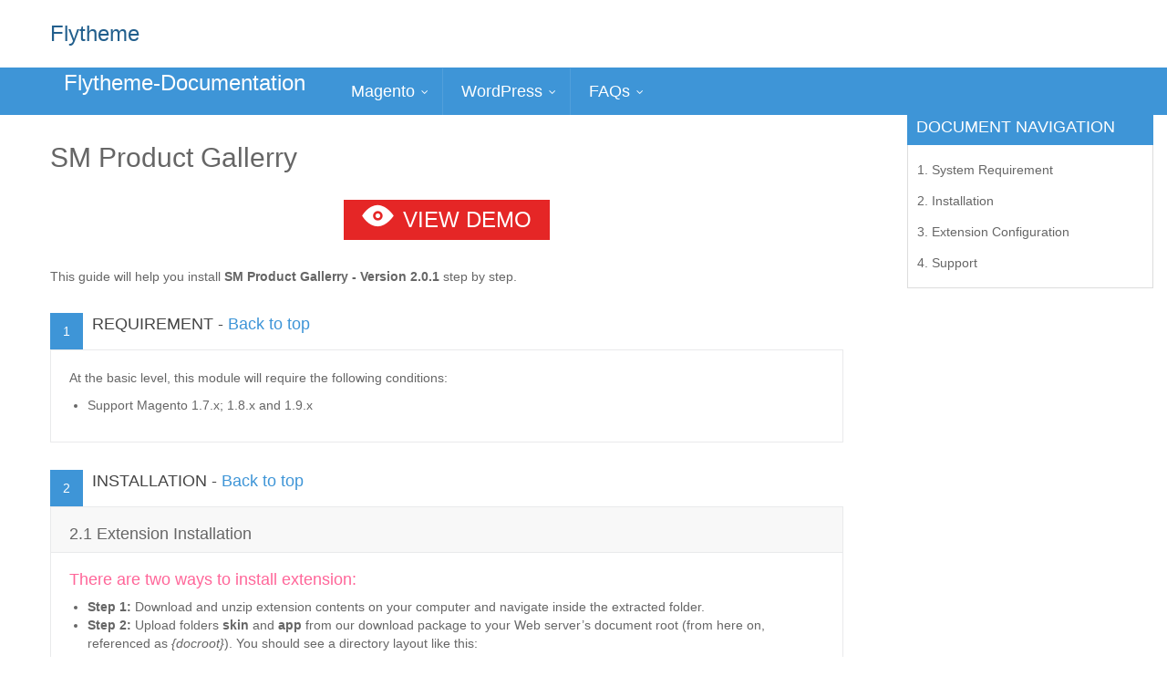

--- FILE ---
content_type: text/html
request_url: https://www.flytheme.net/documentation-sub/sm-product-gallerry.html
body_size: 6336
content:
<!DOCTYPE HTML>

<html class="no-js" lang="en-US">
<head>
<meta content="width=device-width, initial-scale=1.0" name="viewport"/><meta content="max-age=31536000; includeSubDomains; preload" http-equiv="Strict-Transport-Security"/><meta content="geolocation=(), microphone=(), camera=(), payment=(), autoplay=(), fullscreen=(self), display-capture=()" http-equiv="Permissions-Policy"/><meta content="strict-origin-when-cross-origin" http-equiv="Referrer-Policy"/><meta content="1; mode=block" http-equiv="X-XSS-Protection"/><meta content="SAMEORIGIN" http-equiv="X-Frame-Options"/><meta content="nosniff" http-equiv="X-Content-Type-Options"/><meta content="default-src 'self' https:; script-src 'self' 'unsafe-inline' https:; style-src 'self' 'unsafe-inline' https:; img-src 'self' data: https:; object-src 'none'; frame-ancestors 'self';" http-equiv="Content-Security-Policy"/><meta charset="UTF-8"/><meta content="Learn more about SM Product Gallerry | MagenTech Documentation Area" name="description"/>
<title>SM Product Gallerry | MagenTech Documentation Area</title>
<link href="https://www.flytheme.net/documentation-sub/sm-product-gallerry.html" rel="canonical"/>
<link href="/documentation-sub/wp-content/plugins/crayon-syntax-highlighter/css/min/crayon.min-ver-2.5.0.css" rel="stylesheet"/>
<link href="/documentation-sub/wp-content/plugins/crayon-syntax-highlighter/themes/classic/classic-ver-2.5.0.css" rel="stylesheet"/>
<link href="/documentation-sub/wp-content/plugins/crayon-syntax-highlighter/fonts/monaco-ver-2.5.0.css" rel="stylesheet"/>
<link href="/documentation-sub/wp-content/themes/document/assets/css/app-default.css" rel="stylesheet"/>
<link href="/documentation-sub/wp-content/themes/document/assets/css/app-responsive.css" rel="stylesheet"/>
<script src="/documentation-sub/wp-includes/js/jquery/jquery-ver-1.10.2.js" type="text/javascript"></script>
<script src="/documentation-sub/wp-includes/js/jquery/jquery-migrate.min-ver-1.2.1.js" type="text/javascript"></script>
<script type="text/javascript">
        /* <![CDATA[ */
        var CrayonSyntaxSettings = { "version": "2.5.0", "is_admin": "0", "ajaxurl": "/", "prefix": "crayon-", "setting": "crayon-setting", "selected": "crayon-setting-selected", "changed": "crayon-setting-changed", "special": "crayon-setting-special", "orig_value": "data-orig-value", "debug": "" };
        var CrayonSyntaxStrings = { "copy": "Press %s to Copy, %s to Paste", "minimize": "Click To Expand Code" };
        /* ]]> */
    </script>
<script src="/documentation-sub/wp-content/plugins/crayon-syntax-highlighter/js/min/crayon.min-ver-2.5.0.js" type="text/javascript"></script>
<script src="/documentation-sub/wp-content/themes/document/assets/js/modernizr-2.6.2.min.js" type="text/javascript"></script>
<style>
        body {
            background-color: #FFFFFF;
            background-repeat: repeat;
        }
    </style>
<link href="/documentation-sub/wp-content/uploads/favicon.ico" rel="shortcut icon"/>
</head>
<body class="single single-post postid-6637 single-format-standard sm-product-gallerry"><h1 class="seo-h1-hidden" style="position: absolute; left: -9999px; width: 1px; height: 1px; overflow: hidden;">SM Product Gallerry | MagenTech Documentation Area</h1>
<header class="header" id="header" role="banner">
<div class="container">
<div class="sidebar-top">
<a href="/" style="font-size:24px;">Flytheme</a>
</div>
</div>
<div class="menu-header">
<div class="container">
<div class="ya-logo pull-left" style="padding:inherit;">
<a href="/" style="font-size:24px;color:white;">Flytheme-Documentation</a>
</div>
<!-- Primary navbar -->
<div class="primary-menu" id="access" role="navigation">
<div class="navbar">
<div class="navbar-inner navbar-inverse">
<div class="navbar-header">
<button class="navbar-toggle" data-target=".navbar-collapse" data-toggle="collapse" type="button">
<span class="icon-bar"></span>
<span class="icon-bar"></span>
<span class="icon-bar"></span>
</button>
</div>
<nav class="collapse navbar-collapse">
<ul class="nav navbar-nav nav-pills nav-mega" id="menu-primary-menu">
<li class="dropdown menu-magento">
<a class="dropdown-toggle" data-toggle="dropdown" href="/documentation-sub/category/magento/magento-theme.html"><span class="have-title"><span class="menu-title">Magento</span></span></a>
<div class="dropdown-menu span0">
<ul class="row-mega nav-level1">
<li class="span0 menu-magento-themes"><a href="/documentation-sub/category/magento/magento-theme.html"><span class="have-title"><span class="menu-title">Magento Themes</span></span></a></li>
<li class="span0 menu-magento-extensions"><a href="/documentation-sub/category/magento/magento-extension.html"><span class="have-title"><span class="menu-title">Magento Extensions</span></span></a></li>
</ul>
</div>
</li>
<li class="dropdown menu-wordpress">
<a class="dropdown-toggle" data-toggle="dropdown" href="/documentation-sub/category/wordpress.html"><span class="have-title"><span class="menu-title">WordPress</span></span></a>
<div class="dropdown-menu span0">
<ul class="row-mega nav-level1">
<li class="span0 menu-wordpress-themes"><a href="/documentation-sub/category/wordpress.html"><span class="have-title"><span class="menu-title">WordPress  Themes</span></span></a></li>
</ul>
</div>
</li>
<li class="dropdown menu-faqs">
<a class="dropdown-toggle" data-toggle="dropdown" href="/documentation-sub/category/frequently-asked-questions.html"><span class="have-title"><span class="menu-title">FAQs</span></span></a>
<div class="dropdown-menu span0">
<ul class="row-mega nav-level1">
<li class="span0 menu-magento-faqs"><a href="/documentation-sub/category/frequently-asked-questions/magento-faqs.html"><span class="have-title"><span class="menu-title">Magento FAQs</span></span></a></li>
<li class="span0 menu-prestashop-faqs"><a href="/documentation-sub/category/frequently-asked-questions/prestashop-faqs.html"><span class="have-title"><span class="menu-title">Prestashop FAQs</span></span></a></li>
<li class="span0 menu-wordpress-faqs"><a href="/documentation-sub/category/frequently-asked-questions/wordpress-faqs.html"><span class="have-title"><span class="menu-title">WordPress FAQs</span></span></a></li>
<li class="span0 menu-opencart-faqs"><a href="/documentation-sub/category/frequently-asked-questions/opencart-faqs.html"><span class="have-title"><span class="menu-title">Opencart FAQs</span></span></a></li>
</ul>
</div>
</li>
</ul>
</nav>
</div>
</div>
</div>
<!-- /Primary navbar -->
</div>
</div>
</header>
<section id="main" role="document">
<div class="container">
<div class="row">
<section class="content col-lg-9 col-md-9 col-sm-8" id="contents" role="main">
<div class="single main">
<article class="post-6637 post type-post status-publish format-standard hentry category-magento-extension">
<header>
<h2 class="entry-title" id="top">SM Product Gallerry</h2>
<div class="entry-content">
<div class="link-intro"><a class="demo" href="/" target="_blank">View demo</a></div>
<div class="description">This guide will help you install <strong>SM Product Gallerry - Version 2.0.1</strong> step by step.</div>
<div id="top"></div>
<p> </p>
<div class="requirement" id="requirement">
<p><span class="order-item">1</span><span class="item-title">REQUIREMENT - <a href="#top">Back to top</a></span></p>
<div class="item-content">
<p style="margin-top: 20px;">At the basic level, this module will require the following conditions:</p>
<ul>
<li>Support Magento 1.7.x; 1.8.x and 1.9.x</li>
</ul>
</div>
</div>
<div class="installation" id="installation">
<p><span class="order-item">2</span><span class="item-title">INSTALLATION - <a href="#top">Back to top</a></span></p>
<div class="item-content">
<h3 class="sub-title" id="21">2.1 Extension Installation</h3>
<h4><span style="color: #ff6699;">There are two ways to install extension:</span></h4>
<ul>
<li><strong>Step 1:</strong> Download and unzip extension contents on your computer and navigate inside the extracted folder.</li>
<li>
<strong>Step 2:</strong> Upload folders <b>skin</b> and <b>app</b> from our download package to your Web server’s document root (from here on, referenced as<i> {docroot}</i>). You should see a directory layout like this:
                                                    <div style="margin-left: 40px;">
<p>{docroot} /magento/</p>
<div style="margin-left: 40px;">
<div style="margin-left: 40px;">
<div style="margin-left: 40px;">
                                                                    app/<br/>
                                                                    index.php<br/>
                                                                    js/<br/>
                                                                    lib/<br/>
                                                                    LICENSE.txt<br/>
                                                                    media/<br/>
                                                                    pear/<br/>
                                                                    skin/<br/>
                                                                    var/
                                                                </div>
</div>
</div>
</div>
</li>
</ul>
<ul>
<ul>
<li><strong>Step 3:</strong> Login your Magento Admin</li>
<li><strong>Step 4:</strong> Navigate to <strong>System =&gt; Configuration =&gt; find SM Product Gallerry module (in the left of column) to configure module </strong></li>
</ul>
</ul>
<p><img alt="Extension Configuration" loading="lazy" src="/sm-magento-images/magento-extensions/sm-gallery-3d/extension-configuration.png" style="border: 1px solid #dddddd;"/></p>
<ul>
<ul>
<ul>
<li><strong>Step 5: </strong>You will see installed extension, click extension’s name tab to go to extension configuration page.</li>
</ul>
</ul>
</ul>
<blockquote><p><strong>OR</strong> you also install the steps as following:</p></blockquote>
<p><strong>Step 1</strong>: In the Administrator page, Navigate to <em><strong>System &gt;&gt; Magento Connect &gt;&gt; Magento Connect Management</strong></em></p>
<p><img alt="Magento Connect" loading="lazy" src="/sm-magento-images/magento-extensions/sm-featured-categories/magento-connect.png" style="border: 1px solid #dddddd;"/></p>
<p><strong>Step 2</strong>: Click <em><strong>Browse and Upload</strong></em> package file</p>
<p><img alt="Upload1" loading="lazy" src="/sm-magento-images/magento-extensions/sm-gallery-3d/upload1.png" style="border: 1px solid #dddddd;"/></p>
<p><b><span style="color: red;"> Important Note</span>:</b></p>
<ul>
<li>After installing extension, you should logout first and then login Admin Panel to ensure all functions work normally.</li>
<li>You should disable all caches in cache management in the installation and configuration process.</li>
</ul>
<h3 class="sub-title" id="22">2.2 Page Configuration</h3>
<ul>
<li>If you want to display this module on any page that you want, Please go to <em><strong>CMS &gt; Page &gt; Edit SM Product Gallerry &gt; Tab Content</strong> </em>and add this code:</li>
</ul>
<!-- Crayon Syntax Highlighter v2.5.0 -->
<div class="crayon-syntax crayon-theme-classic crayon-font-monaco crayon-os-pc print-yes notranslate" data-settings=" minimize scroll-mouseover" id="crayon-59365ef1657f9169541097" style=" margin-top: 12px; margin-bottom: 12px; float: none; clear: both; font-size: 12px !important; line-height: 15px !important;">
<div class="crayon-toolbar" data-settings=" mouseover overlay hide delay" style="font-size: 12px !important;height: 18px !important; line-height: 18px !important;">
<span class="crayon-title"></span>
<div class="crayon-tools" style="font-size: 12px !important;height: 18px !important; line-height: 18px !important;">
<div class="crayon-button crayon-nums-button" title="Toggle Line Numbers">
<div class="crayon-button-icon"></div>
</div>
<div class="crayon-button crayon-plain-button" title="Toggle Plain Code">
<div class="crayon-button-icon"></div>
</div>
<div class="crayon-button crayon-wrap-button" title="Toggle Line Wrap">
<div class="crayon-button-icon"></div>
</div>
<div class="crayon-button crayon-expand-button" title="Expand Code">
<div class="crayon-button-icon"></div>
</div>
<div class="crayon-button crayon-copy-button" title="Copy">
<div class="crayon-button-icon"></div>
</div>
<div class="crayon-button crayon-popup-button" title="Open Code In New Window">
<div class="crayon-button-icon"></div>
</div>
</div>
</div>
<div class="crayon-info" style="min-height: 16.8px !important; line-height: 16.8px !important;"></div>
<div class="crayon-plain-wrap">
<textarea class="crayon-plain print-no" data-settings="dblclick" readonly="" style="-moz-tab-size:4; -o-tab-size:4; -webkit-tab-size:4; tab-size:4; font-size: 12px !important; line-height: 15px !important;" wrap="soft">
{{block type="productgallerry/list" name="imageslider.list.default" template="sm/productgallerry/default.phtml" theme_display="theme1"}}</textarea>
</div>
<div class="crayon-main" style="">
<table class="crayon-table">
<tr class="crayon-row">
<td class="crayon-nums" data-settings="show">
<div class="crayon-nums-content" style="font-size: 12px !important; line-height: 15px !important;">
<div class="crayon-num" data-line="crayon-59365ef1657f9169541097-1">1</div>
</div>
</td>
<td class="crayon-code">
<div class="crayon-pre" style="font-size: 12px !important; line-height: 15px !important;">
<div class="crayon-line" id="crayon-59365ef1657f9169541097-1"><span class="crayon-sy">{</span><span class="crayon-sy">{</span><span class="crayon-e">block </span><span class="crayon-v">type</span><span class="crayon-o">=</span><span class="crayon-s">"productgallerry/list"</span><span class="crayon-h"> </span><span class="crayon-v">name</span><span class="crayon-o">=</span><span class="crayon-s">"imageslider.list.default"</span><span class="crayon-h"> </span><span class="crayon-v">template</span><span class="crayon-o">=</span><span class="crayon-s">"sm/productgallerry/default.phtml"</span><span class="crayon-h"> </span><span class="crayon-v">theme_display</span><span class="crayon-o">=</span><span class="crayon-s">"theme1"</span><span class="crayon-sy">}</span><span class="crayon-sy">}</span></div>
</div>
</td>
</tr>
</table>
</div>
</div>
<!-- [Format Time: 0.0007 seconds] -->
                                             
                                        </div>
</div>
<div class="exten_config" id="exten_config">
<p><span class="order-item">3</span><span class="item-title">EXTENSION CONFIGURATION - <a href="#top">Back to top</a></span></p>
<div class="item-content">
<h3 class="sub-title" id="31">3.1 Below is module layout</h3>
<p><img alt="Demo" loading="lazy" src="/images_amazon/sp-prestashop-images/sp-extensions/image-product-detail-slider/demo.png" style="border: 1px solid #dddddd;"/></p>
<h3 class="sub-title" id="32">3.2 Module Configuration</h3>
<blockquote><p><strong>Note</strong>:We used the images of module’s installtion on Magento 1.9.x to illustrate</p></blockquote>
<p>
                                                After installing, go to <strong>System -&gt; Configuration</strong> and find <strong>SM Product Gallerry (in the left of column)</strong> to configure.<br/>
                                                The parameters are divided into the following groups:
                                            </p>
<ul>
<ul>
<li>General settings</li>
<li>Config number cols and rows for decives</li>
<li>Source Options</li>
<li>Product Options</li>
<li>Image Options</li>
<li>Effect Options</li>
<li>Advanced Options</li>
</ul>
</ul>
<p>Let’s look at the parameters in detail:</p>
<div style="width: 100%; clear: both; border-top: 1px solid #999999; padding: 10px 0pt;">
<div style="overflow: hidden; float: left; margin-right: 15px; margin-top: 6px;"><img alt="General" loading="lazy" src="/images_amazon/sp-prestashop-images/sp-extensions/image-product-detail-slider/general.png" style="float: left; border-width: 1px;"/></div>
<div style="overflow: hidden;">
<p><strong style="color: #1e90ff; padding-left: 10px; font-size: 16px;">General settings </strong></p>
<ul>
<li><strong>Enabled Extension</strong> - Allow to enable/disable the module.</li>
<li><strong>Display Title </strong> - Allow to display title of module or Not.</li>
<li><strong>Title </strong> - You can enter title of module here.</li>
<li>
<strong>Link target</strong> - Target to open links:
                                                            <ul>
<li>New window - Open the link in the new window/tab.</li>
<li>Same window - Open the link in the same window/tab.</li>
<li>Popup window - Open links in new pop-up window.</li>
</ul>
</li>
</ul>
</div>
</div>
<div style="width: 100%; clear: both; border-top: 1px solid #999999; padding: 10px 0pt;">
<div style="overflow: hidden; float: left; margin-right: 15px; margin-top: 6px;"><img alt="Configure Number" loading="lazy" src="/sm-magento-images/magento-extensions/sm-product-gallerry/configure-number.png" style="float: left; border-width: 1px;"/></div>
<div style="overflow: hidden;">
<p><strong style="color: #1e90ff; padding-left: 10px; font-size: 16px;">Config number cols and rows for decives</strong></p>
<ul>
<li>
<strong># Column</strong> - Set # column for devices:
                                                            <ul>
<li>For devices have screen width from 1200px up to greater.</li>
<li>For devices have screen width from 992px up to 1199px.</li>
<li>For devices have screen width from 768px up to 991px.</li>
<li>For devices have screen width less than or equal 767px.</li>
</ul>
</li>
</ul>
</div>
</div>
<div style="width: 100%; clear: both; border-top: 1px solid #999999; padding: 10px 0pt; display: table;">
<div style="overflow: hidden; float: left; margin-right: 15px; margin-top: 6px; display: table;"><img alt="Source" loading="lazy" src="/images_amazon/sp-prestashop-images/sp-extensions/image-product-detail-slider/source.png" style="float: left; border-width: 1px;"/></div>
<div style="overflow: hidden; display: table;">
<p><strong style="color: #1e90ff; padding-left: 10px; font-size: 16px;">Source Options</strong></p>
<ul>
<li><strong>Select Category</strong> - Allow you to select Category. The SM Amazing Slideshow is added for showing product</li>
<li><strong>Child Category Products</strong>: Include or Exclude Products from Child Categories.</li>
<li><strong>Category Depth</strong>: Allow to select the number of child category levels to return.</li>
<li><strong>Featured Products</strong>: Allow to Show/Hide/Only Featured Products.</li>
<li><strong>Product Field to Order By</strong>: Set Product Field to Order By.</li>
<li><strong>Ordering Direction</strong>: Allow to order ascending/descending direction.</li>
<li><strong>Product Limitation</strong>: Allow to set product limitation.</li>
</ul>
</div>
</div>
<div style="width: 100%; clear: both; border-top: 1px solid #999999; padding: 10px 0pt; display: table;">
<div style="overflow: hidden; float: left; margin-right: 15px; margin-top: 6px; display: table;"><img alt="Product" loading="lazy" src="/images_amazon/sp-prestashop-images/sp-extensions/image-product-detail-slider/product.png" style="float: left; border-width: 1px;"/></div>
<div style="overflow: hidden; display: table;">
<p><strong style="color: #1e90ff; padding-left: 10px; font-size: 16px;">Product Options</strong></p>
<ul>
<li>
<span style="text-decoration: underline;"><strong>Products Title</strong></span>
<ul>
<li><strong>Display Title</strong> - Allow you display title of Product or NOT.</li>
<li><strong>Max Length</strong> - Allow to set the max length of title.</li>
</ul>
</li>
<li>
<span style="text-decoration: underline;"><strong>Products Description </strong></span>
<ul>
<li><strong>Display Description</strong> - Allow you display Description of Product or NOT.</li>
<li><strong>Display Title</strong> - Allow you display all tabs or NOT.</li>
</ul>
</li>
<li>
<span style="text-decoration: underline;"><strong>Others</strong></span>
<ul>
<li><strong>Display Price</strong> - Allow to show price or Not.</li>
<li><strong>Display Reviews Summary</strong> - Allow to display Reviews Summary or Not.</li>
<li><strong>Display Add To Cart</strong> - Allow to show/hide add to cart button.</li>
<li><strong>Display Add Wishlist</strong> - Allow to show add to wishlist or not.</li>
<li><strong>Display Add Compare</strong> - Allow to show add to compare or not.</li>
<li><strong>Display Readmore</strong> - Allow to show/hide Readmore button.</li>
<li><strong>Readmore Text</strong> - Allow to input name of Readmore text. For example: Details.</li>
</ul>
</li>
</ul>
</div>
</div>
<div style="width: 100%; clear: both; border-top: 1px solid #999999; padding: 10px 0pt; display: table;">
<div style="overflow: hidden; float: left; margin-right: 15px; margin-top: 6px; display: table;"><img alt="Image" loading="lazy" src="/images_amazon/sp-prestashop-images/sp-extensions/sp-countdown-product/image.png" style="float: left; border-width: 1px;"/></div>
<div style="overflow: hidden; display: table;">
<strong style="color: #1e90ff; padding-left: 10px; font-size: 16px;">Image Options </strong>
<ul>
<li>
<span style="text-decoration: underline;"><strong>Display Image Thumbs</strong></span> 
                                                            <ul>
<li><strong>Display Image Thumbs</strong> - Allow to display Image Thumbs or NOT.</li>
<li><strong>Product Image</strong> - Allow to display image of Product or NOT.</li>
<li><strong>Product Description</strong> - Allow to display description of Product or NOT.</li>
<li><strong>Order to Get</strong> - Allow to order to get image with options such as “product_image, product_description”.</li>
<li><strong>Resize</strong> - Allow you resize product image or NOT.</li>
<li><strong>Constrain Only</strong> - If the “constrainOnly” parameter is set to true, in this case the images which are smaller than specified value will be not enlarged by Magento. Only border of such images will increase.</li>
<li><strong>Keep Aspect Ratio</strong>: Allow to keep aspect ratio. If the “keepAspectRatio” parameter is set to true, in this case the proportions of the image will not be modified.</li>
<li><strong>Keep Frame</strong>: The “keepFrame” parameter guarantees that the image will be not cropped. When “keepAspectRatio” is false the “keepFrame” will not work.</li>
<li><strong>Keep Transparency</strong>: he “keepTransparency” parameter keep the transparent background of the images.</li>
<li><strong>Background Color</strong>: Allow to set background color.</li>
<li><strong>Image Replacement</strong>: Only when the product has no image, the module will take photos from placeholder to replace.</li>
</ul>
</li>
<li>
<span style="text-decoration: underline;"><strong>Set width/height resize for image thumbs</strong></span> 
                                                            <ul>
<li><strong>Image Width Thumbs</strong> - Allow to set image width of Thumbs.</li>
<li><strong>Image Height Thumbs</strong> - Allow to set image height of Thumbs.</li>
</ul>
</li>
<li>
<span style="text-decoration: underline;"><strong>Set width/height resize for image background</strong></span> 
                                                            <ul>
<li><strong>Image Width</strong> - Allow to set image width.</li>
<li><strong>Image Height</strong> - Allow to set image height.</li>
</ul>
</li>
</ul>
</div>
</div>
<div style="width: 100%; clear: both; border-top: 1px solid #999999; padding: 10px 0pt; display: table;">
<div style="overflow: hidden; float: left; margin-right: 15px; margin-top: 6px; display: table;"><img alt="Effect" loading="lazy" src="/sm-magento-images/magento-extensions/sm-gallery-3d/effect.png" style="float: left; border-width: 1px;"/></div>
<div style="overflow: hidden; display: table;">
<p><strong style="color: #1e90ff; padding-left: 10px; font-size: 16px;">Effect Options </strong></p>
<ul>
<li><strong>Auto Play</strong> - Allow to Enable/Disable autoplay mode.</li>
<li><strong>Display Play/Pause Controls</strong> - Allow to display Play/Pause Controls button.</li>
<li><strong>Display Navigation Controls</strong> - Allow to display Navigation Controls button or Not.</li>
<li><strong>Display Show/Hide Captions</strong> - Allow to Display Show/Hide Captions button or Not.</li>
<li><strong>Display Captions</strong> - Allow to display Captions or Not.</li>
<li><strong>Display Top Pager</strong> - Allow to display number pager show on top pager.</li>
<li><strong>Display Bottom Pager</strong> - Allow to display number pager show on bottom pager.</li>
<li><strong>Max Pager Display</strong> - Allow to enter the number of Max page display show on pager.</li>
<li><strong>Number Thumbs</strong> - Allow to enter the number of thumbs display.</li>
<li><strong>Delay</strong> - Allow to enter the time to autoplay the next image.</li>
<li><strong>Transition Duration</strong> - Allow to enter the time that a transition effect of image takes to complete.</li>
<li><strong>Play Link Text</strong> - Allow to enter the text/symbol/.. you want to play the Producs.</li>
<li><strong>Pause Link Text</strong> - Allow to enter the text/symbol/.. you want to pause the products.</li>
<li><strong>Prev Link Text</strong> - Allow to enter the text/symbol/.. you want to display “Prev” button.</li>
<li><strong>Next Link Text</strong> - Allow to enter the text/symbol/.. you want to display “Next” button.</li>
<li><strong>Prev Page Link Text</strong> - Allow to enter the text/symbol/.. you want to display “Prev Page” button.</li>
<li><strong>Next Page Link Text</strong> - Allow to enter the text/symbol/.. you want to disable “Next Page” button.</li>
</ul>
</div>
</div>
<div style="width: 100%; clear: both; border-top: 1px solid #999999; padding: 10px 0pt; display: table;">
<div style="overflow: hidden; float: left; margin-right: 15px; margin-top: 6px; display: table;"><img alt="Advanced" loading="lazy" src="/images_amazon/sw-wordpress-images/sw-themes/sw-nik-v2/sw-market/advanced.png" style="float: left; border-width: 1px;"/></div>
<div style="overflow: hidden; display: table;">
<p><strong style="color: #1e90ff; padding-left: 10px; font-size: 16px;">Advanced Options </strong></p>
<ul>
<li><strong>Include jQuery</strong> - Use jQuery from this module or not.</li>
<li><strong>Caching</strong> - Select whether to cache the content of this module .</li>
</ul>
</div>
</div>
</div>
</div>
<div class="support" id="support">
<p><span class="order-item">4</span><span class="item-title">SUPPORT - <a href="#top">Back to top</a></span></p>
<div class="item-content">
<p style="margin-top: 20px;">Thank you so much for purchasing this module. If you have any questions that are beyond the scope of this help file, please send us via: Support Tickets System</p>
<p>Thanks so much!</p>
</div>
</div>
</div>
<!-- /#comments -->
</header>
</article>
</div>
</section>
<aside class="sidebar col-lg-3 col-md-3 col-sm-4" id="right">
<section class="widget-1 widget-first widget guide_menu-2 guide_menu">
<div class="widget-inner">
<h3>Document Navigation</h3>
<ul id="menu_guide">
<li class="menuid_1 menu_level_1"><a href="#requirement">1. System Requirement</a></li>
<li class="menuid_2 menu_level_1"><a href="#installation">2. Installation</a></li>
<li class="menuid_3 menu_level_1"><a href="#exten_config">3. Extension Configuration</a></li>
<li class="menuid_4 menu_level_1"><a href="#support">4. Support</a></li>
</ul>
<script type="text/javascript">
jQuery(window).on("load", function() {
	if(jQuery(".guide_menu")){
		offset_top = jQuery(".guide_menu").offset().top
		jQuery(window).scroll(function(){
			processScroll(".guide_menu", "top-fixed", offset_top);
		});
	}
});
function processScroll(element, eclass, offset_top, column, offset_end) {
	var scrollTop = jQuery(window).scrollTop();
	if(jQuery(element).height()< jQuery(window).height()){
		if (scrollTop >= offset_top) {
			jQuery(element).addClass(eclass);
		} else if (scrollTop <= offset_top) {
			jQuery(element).removeClass(eclass);
		}
	}
}
jQuery( document ).ready(function() {
	jQuery(".guide_menu li.menu_level_1").click(function() {
		var li_class = jQuery(this).attr("class");
		var li_class_arr = li_class.split(" ");
		var main_class = li_class_arr[0];
		var child_class  = li_class_arr[1];
		jQuery(".guide_menu li.menu_level_2").hide("fast");
		jQuery(".guide_menu li.menu_level_3").hide("fast");
		var list = jQuery(".guide_menu li");
		list.each(function() {
			if (jQuery(this).hasClass(main_class)) {
				//console.log(jQuery(this).attr("class"));
				jQuery(this).show("slow");
			}
		});
		jQuery(".guide_menu li.menu_level_1").removeClass('menu_active');
		jQuery(this).addClass('menu_active');
		//console.log(main_class);
		//console.log(child_class);
		//jQuery(".guide_menu li").hasClass(main_class).hasClass(child_class).show('slow');
	});
});
                            </script>
</div>
</section>
</aside>
</div>
</div>
</section>
<footer class="footer" role="contentinfo">
<div class="copyright">
<div class="container">
<div class="copyright-inner">
<p>©Copyright. 2024. Flytheme-Documentation. All Rights Reserved.</p>
</div>
</div>
</div>
</footer>
<a href="#" id="ya-totop"></a>
<script src="/documentation-sub/wp-content/themes/document/assets/js/bootstrap.min.js" type="text/javascript"></script>
<script src="/documentation-sub/wp-content/themes/document/assets/js/plugins.js" type="text/javascript"></script>
<script src="/documentation-sub/wp-content/themes/document/assets/js/main.js" type="text/javascript"></script>
</body>
</html>

--- FILE ---
content_type: text/css
request_url: https://www.flytheme.net/documentation-sub/wp-content/plugins/crayon-syntax-highlighter/themes/classic/classic-ver-2.5.0.css
body_size: 560
content:
/*
Name: Classic
Description: Clean, crisp and colorful.
Version: 1.3
Author: Aram Kocharyan
URL: http://aramk.com/
*/
.crayon-theme-classic {
	border-width: 1px !important;
	border-color: #999 !important;
	border-style: solid !important;
	text-shadow: none !important;
	background: #fdfdfd !important;
}
.crayon-theme-classic-inline {
    border-width: 1px !important;
    border-color: #ddd !important;
    border-style: solid !important;
	background: #fafafa !important;
}
.crayon-theme-classic .crayon-table .crayon-nums {
	background: #dfefff !important;
	color: #5499de !important;
}
.crayon-theme-classic *::selection {
	background: transparent !important;
}
.crayon-theme-classic .crayon-code *::selection {
	background: #ddeeff !important;
	color: #316ba5 !important;
}
.crayon-theme-classic .crayon-striped-line {
	background: #f7f7f7 !important;
}
.crayon-theme-classic .crayon-striped-num {
	background: #c8e1fa !important;
	color: #317cc5 !important;
}
.crayon-theme-classic .crayon-marked-line {
	background: #fffee2 !important;
    border-width: 1px !important;
    border-color: #e9e579 !important;
}
.crayon-theme-classic .crayon-marked-num {
	color: #1561ac !important;
	background: #b3d3f4 !important;
    border-width: 1px !important;
    border-color: #5999d9 !important;
}
.crayon-theme-classic .crayon-marked-line.crayon-striped-line {
	background: #faf8d1 !important;
}
.crayon-theme-classic .crayon-marked-num.crayon-striped-num {
	background: #9ec5ec !important;
	color: #105395 !important;
}
.crayon-theme-classic .crayon-marked-line.crayon-top {
	border-top-style: solid !important;
}
.crayon-theme-classic .crayon-marked-num.crayon-top {
	border-top-style: solid !important;
}
.crayon-theme-classic .crayon-marked-line.crayon-bottom {
	border-bottom-style: solid !important;
}
.crayon-theme-classic .crayon-marked-num.crayon-bottom {
	border-bottom-style: solid !important;
}
.crayon-theme-classic .crayon-info {
	background: #faf9d7 !important;
    border-bottom-width: 1px !important;
    border-bottom-color: #b1af5e !important;
    border-bottom-style: solid !important;
	color: #7e7d34;
}
.crayon-theme-classic .crayon-toolbar {
	background: #DDD !important;
    border-bottom-width: 1px !important;
    border-bottom-color: #BBB !important;
    border-bottom-style: solid !important;
}
.crayon-theme-classic .crayon-toolbar > div {
	float: left !important;
}
.crayon-theme-classic .crayon-toolbar .crayon-tools {
	float: right !important;
}
.crayon-theme-classic .crayon-title {
	color: #333 !important;
}
.crayon-theme-classic .crayon-language {
	color: #999 !important;
}
.crayon-theme-classic .crayon-button {
	background-color: #DDD;
}
.crayon-theme-classic .crayon-button:hover {
	background-color: #EEE;
	color: #666;
}
.crayon-theme-classic .crayon-button.crayon-pressed:hover {
	background-color: #EEE;
	color: #666;
}
.crayon-theme-classic .crayon-button.crayon-pressed {
	background-color: #BCBCBC;
	color: #FFF;
}
.crayon-theme-classic .crayon-button.crayon-pressed:active {
	background-color: #BCBCBC;
	color: #FFF;
}
.crayon-theme-classic .crayon-button:active {
	background-color: #BCBCBC;
	color: #FFF;
}
.crayon-theme-classic .crayon-pre .crayon-c {
	color: #ff8000 !important;
}
.crayon-theme-classic .crayon-pre .crayon-s {
    color: #008000 !important;
}
.crayon-theme-classic .crayon-pre .crayon-p {
	color: #b85c00 !important;
}
.crayon-theme-classic .crayon-pre .crayon-ta {
    color: #FF0000 !important;
}
.crayon-theme-classic .crayon-pre .crayon-k {
	color: #800080 !important;
}
.crayon-theme-classic .crayon-pre .crayon-st {
	color: #800080 !important;
}
.crayon-theme-classic .crayon-pre .crayon-r {
	color: #800080 !important;
}
.crayon-theme-classic .crayon-pre .crayon-t {
	color: #800080 !important;
}
.crayon-theme-classic .crayon-pre .crayon-m {
	color: #800080 !important;
}
.crayon-theme-classic .crayon-pre .crayon-i {
	color: #000 !important;
}
.crayon-theme-classic .crayon-pre .crayon-e {
    color: #004ed0 !important;
}
.crayon-theme-classic .crayon-pre .crayon-v {
	color: #002D7A !important;
}
.crayon-theme-classic .crayon-pre .crayon-cn {
	color: #ce0000 !important;
}
.crayon-theme-classic .crayon-pre .crayon-o {
	color: #006fe0 !important;
}
.crayon-theme-classic .crayon-pre .crayon-sy {
    color: #333 !important;
}
.crayon-theme-classic .crayon-pre .crayon-n {
    color: #666 !important;
    font-style: italic;
}
.crayon-theme-classic .crayon-pre .crayon-f {
	color: #999 !important;
}
.crayon-theme-classic .crayon-pre .crayon-h {
    color: #006fe0 !important;
}

--- FILE ---
content_type: text/css
request_url: https://www.flytheme.net/documentation-sub/wp-content/plugins/crayon-syntax-highlighter/fonts/monaco-ver-2.5.0.css
body_size: 350
content:
@font-face {
    font-family: 'MonacoRegular';
    src: url('monaco/monaco-webfont.eot');
    src: url('monaco/monaco-webfont.eot#iefix') format('embedded-opentype'),
         url('monaco/monaco-webfont.woff') format('woff'),
         url('monaco/monaco-webfont.ttf') format('truetype'),
         url('monaco/monaco-webfont.svg') format('svg');
    font-weight: normal;
    font-style: normal;
}

.crayon-font-monaco * {
    font-family: Monaco, 'MonacoRegular', 'Courier New', monospace !important;
}

--- FILE ---
content_type: text/css
request_url: https://www.flytheme.net/documentation-sub/wp-content/themes/document/assets/css/app-default.css
body_size: 36135
content:
.row-mega {
    margin-left: -30px;
    *zoom: 1;
}

    .row-mega:before,
    .row-mega:after {
        display: table;
        line-height: 0;
        content: "";
    }

    .row-mega:after {
        clear: both;
    }

[class*="span"] {
    float: left;
    min-height: 1px;
    margin-left: 30px;
    box-sizing: inherit;
    -moz-box-sizing: inherit;
}

.span12 {
    width: 1170px;
}

.span11 {
    width: 1070px;
}

.span10 {
    width: 970px;
}

.span9 {
    width: 870px;
}

.span8 {
    width: 770px;
}

.span7 {
    width: 670px;
}

.span6 {
    width: 570px;
}

.span5 {
    width: 470px;
}

.span4 {
    width: 370px;
}

.span3 {
    width: 270px;
}

.span2 {
    width: 170px;
}

.span1 {
    width: 70px;
}

@media (min-width: 980px) and (max-width: 1190px) {
    .row-mega {
        margin-left: -20px;
        *zoom: 1;
    }

        .row-mega:after {
            clear: both;
        }

    [class*="span"] {
        float: left;
        min-height: 1px;
        margin-left: 20px;
    }

    .rtl .row-mega {
        margin: 0 -20px 0 0;
    }

    .rtl [class*="span"] {
        margin: 0 20px 0 0;
    }

    .span12 {
        width: 940px;
    }

    .span11 {
        width: 860px;
    }

    .span10 {
        width: 780px;
    }

    .span9 {
        width: 700px;
    }

    .span8 {
        width: 620px;
    }

    .span7 {
        width: 540px;
    }

    .span6 {
        width: 460px;
    }

    .span5 {
        width: 380px;
    }

    .span4 {
        width: 300px;
    }

    .span3 {
        width: 220px;
    }

    .span2 {
        width: 140px;
    }

    .span1 {
        width: 60px;
    }
}

.row {
    margin-left: * -1;
}

    .row:before,
    .row:after {
        content: " ";
        display: table;
    }

    .row:after {
        clear: both;
    }

    .row:before,
    .row:after {
        content: " ";
        display: table;
    }

    .row:after {
        clear: both;
    }

[class*="span"] {
    float: left;
    min-height: 1px;
    margin-left:;
}

article,
aside,
details,
figcaption,
figure,
footer,
header,
hgroup,
main,
nav,
section,
summary {
    display: block;
}

audio,
canvas,
video {
    display: inline-block;
}

    audio:not([controls]) {
        display: none;
        height: 0;
    }

[hidden] {
    display: none;
}

html {
    font-family: sans-serif;
    -webkit-text-size-adjust: 100%;
    -ms-text-size-adjust: 100%;
}

body {
    margin: 0;
}

a:focus {
    outline: thin dotted;
}

a:active,
a:hover {
    outline: 0;
}

h1 {
    font-size: 2em;
    margin: 0.67em 0;
}

abbr[title] {
    border-bottom: 1px dotted;
}

b,
strong {
    font-weight: bold;
}

dfn {
    font-style: italic;
}

hr {
    -moz-box-sizing: content-box;
    box-sizing: content-box;
    height: 0;
}

mark {
    background: #ff0;
    color: #000;
}

code,
kbd,
pre,
samp {
    font-family: monospace, serif;
    font-size: 1em;
}

pre {
    white-space: pre-wrap;
}

q {
    quotes: "\201C" "\201D" "\2018" "\2019";
}

small {
    font-size: 80%;
}

sub,
sup {
    font-size: 75%;
    line-height: 0;
    position: relative;
    vertical-align: baseline;
}

sup {
    top: -0.5em;
}

sub {
    bottom: -0.25em;
}

img {
    border: 0;
}

svg:not(:root) {
    overflow: hidden;
}

figure {
    margin: 0;
}

fieldset {
    border: 1px solid #c0c0c0;
    margin: 0 2px;
    padding: 0.35em 0.625em 0.75em;
}

legend {
    border: 0;
    padding: 0;
}

button,
input,
select,
textarea {
    font-family: inherit;
    font-size: 100%;
    margin: 0;
}

button,
input {
    line-height: normal;
}

button,
select {
    text-transform: none;
}

button,
html input[type="button"],
input[type="reset"],
input[type="submit"] {
    -webkit-appearance: button;
    cursor: pointer;
}

    button[disabled],
    html input[disabled] {
        cursor: default;
    }

input[type="checkbox"],
input[type="radio"] {
    box-sizing: border-box;
    padding: 0;
}

input[type="search"] {
    -webkit-appearance: textfield;
    -moz-box-sizing: content-box;
    -webkit-box-sizing: content-box;
    box-sizing: content-box;
}

    input[type="search"]::-webkit-search-cancel-button,
    input[type="search"]::-webkit-search-decoration {
        -webkit-appearance: none;
    }

button::-moz-focus-inner,
input::-moz-focus-inner {
    border: 0;
    padding: 0;
}

textarea {
    overflow: auto;
    vertical-align: top;
}

table {
    border-collapse: collapse;
    border-spacing: 0;
}

@media print {
    * {
        text-shadow: none !important;
        color: #000 !important;
        background: transparent !important;
        box-shadow: none !important;
    }

    a,
    a:visited {
        text-decoration: underline;
    }

        a[href]:after {
            content: " (" attr(href) ")";
        }

    abbr[title]:after {
        content: " (" attr(title) ")";
    }

    .ir a:after,
    a[href^="javascript:"]:after,
    a[href^="#"]:after {
        content: "";
    }

    pre,
    blockquote {
        border: 1px solid #999;
        page-break-inside: avoid;
    }

    thead {
        display: table-header-group;
    }

    tr,
    img {
        page-break-inside: avoid;
    }

    img {
        max-width: 100% !important;
    }

    @page {
        margin: 2cm .5cm;
    }

    p,
    h2,
    h3 {
        orphans: 3;
        widows: 3;
    }

    h2,
    h3 {
        page-break-after: avoid;
    }

    .navbar {
        display: none;
    }

    .table td,
    .table th {
        background-color: #fff !important;
    }

    .btn > .caret,
    .dropup > .btn > .caret {
        border-top-color: #000 !important;
    }

    .label {
        border: 1px solid #000;
    }

    .table {
        border-collapse: collapse !important;
    }

    .table-bordered th,
    .table-bordered td {
        border: 1px solid #ddd !important;
    }
}

*,
*:before,
*:after {
    -webkit-box-sizing: border-box;
    -moz-box-sizing: border-box;
    box-sizing: border-box;
}

html {
    font-size: 62.5%;
    -webkit-tap-highlight-color: rgba(0,0,0,0);
}

body {
    font-family: "Helvetica Neue", Helvetica, Arial, sans-serif;
    font-size: 14px;
    line-height: 1.428571429;
    color: #333333;
    background-color: #fff;
}

input,
button,
select,
textarea {
    font-family: inherit;
    font-size: inherit;
    line-height: inherit;
}

    button,
    input,
    select[multiple],
    textarea {
        background-image: none;
    }

a {
    color: #428bca;
    text-decoration: none;
}

    a:hover,
    a:focus {
        color: #2a6496;
        text-decoration: underline;
    }

    a:focus {
        outline: thin dotted #333;
        outline: 5px auto -webkit-focus-ring-color;
        outline-offset: -2px;
    }

img {
    vertical-align: middle;
}

.img-responsive {
    display: block;
    max-width: 100%;
    height: auto;
}

.img-rounded {
    border-radius: 6px;
}

.img-thumbnail {
    padding: 4px;
    line-height: 1.428571429;
    background-color: #fff;
    border: 1px solid #ddd;
    border-radius: 4px;
    -webkit-transition: all .2s ease-in-out;
    transition: all .2s ease-in-out;
    display: inline-block;
    max-width: 100%;
    height: auto;
}

.img-circle {
    border-radius: 50%;
}

hr {
    margin-top: 20px;
    margin-bottom: 20px;
    border: 0;
    border-top: 1px solid #eeeeee;
}

.sr-only {
    position: absolute;
    width: 1px;
    height: 1px;
    margin: -1px;
    padding: 0;
    overflow: hidden;
    clip: rect(0 0 0 0);
    border: 0;
}

p {
    margin: 0 0 10px;
}

.lead {
    margin-bottom: 20px;
    font-size: 16.1px;
    font-weight: 200;
    line-height: 1.4;
}

@media (min-width: 768px) {
    .lead {
        font-size: 21px;
    }
}

small {
    font-size: 85%;
}

cite {
    font-style: normal;
}

.text-muted {
    color: #999999;
}

.text-primary {
    color: #428bca;
}

.text-warning {
    color: #c09853;
}

.text-danger {
    color: #b94a48;
}

.text-success {
    color: #468847;
}

.text-info {
    color: #3a87ad;
}

.text-left {
    text-align: left;
}

.text-right {
    text-align: right;
}

.text-center {
    text-align: center;
}

h1,
h2,
h3,
h4,
h5,
h6,
.h1,
.h2,
.h3,
.h4,
.h5,
.h6 {
    font-family: "Helvetica Neue", Helvetica, Arial, sans-serif;
    font-weight: 500;
    line-height: 1.1;
}

    h1 small,
    h2 small,
    h3 small,
    h4 small,
    h5 small,
    h6 small,
    .h1 small,
    .h2 small,
    .h3 small,
    .h4 small,
    .h5 small,
    .h6 small {
        font-weight: normal;
        line-height: 1;
        color: #999999;
    }

h1,
h2,
h3 {
    margin-top: 20px;
    margin-bottom: 10px;
}

h4,
h5,
h6 {
    margin-top: 10px;
    margin-bottom: 10px;
}

h1,
.h1 {
    font-size: 36px;
}

h2,
.h2 {
    font-size: 30px;
}

h3,
.h3 {
    font-size: 24px;
}

h4,
.h4 {
    font-size: 18px;
}

h5,
.h5 {
    font-size: 14px;
}

h6,
.h6 {
    font-size: 12px;
}

h1 small,
.h1 small {
    font-size: 24px;
}

h2 small,
.h2 small {
    font-size: 18px;
}

h3 small,
.h3 small,
h4 small,
.h4 small {
    font-size: 14px;
}

.page-header {
    padding-bottom: 9px;
    margin: 40px 0 20px;
    border-bottom: 1px solid #eeeeee;
}

ul,
ol {
    margin-top: 0;
    margin-bottom: 10px;
}

    ul ul,
    ul ol,
    ol ul,
    ol ol {
        margin-bottom: 0;
    }

.list-unstyled {
    padding-left: 0;
    list-style: none;
}

.list-inline {
    padding-left: 0;
    list-style: none;
}

    .list-inline > li {
        display: inline-block;
        padding-left: 5px;
        padding-right: 5px;
    }

dl {
    margin-bottom: 20px;
}

dt,
dd {
    line-height: 1.428571429;
}

dt {
    font-weight: bold;
}

dd {
    margin-left: 0;
}

@media (min-width: 768px) {
    .dl-horizontal dt {
        float: left;
        width: 160px;
        clear: left;
        text-align: right;
        overflow: hidden;
        text-overflow: ellipsis;
        white-space: nowrap;
    }

    .dl-horizontal dd {
        margin-left: 180px;
    }

        .dl-horizontal dd:before,
        .dl-horizontal dd:after {
            content: " ";
            display: table;
        }

        .dl-horizontal dd:after {
            clear: both;
        }

        .dl-horizontal dd:before,
        .dl-horizontal dd:after {
            content: " ";
            display: table;
        }

        .dl-horizontal dd:after {
            clear: both;
        }
}

abbr[title],
abbr[data-original-title] {
    cursor: help;
    border-bottom: 1px dotted #999999;
}

abbr.initialism {
    font-size: 90%;
    text-transform: uppercase;
}

blockquote {
    padding: 10px 20px;
    margin: 0 0 20px;
    border-left: 5px solid #eeeeee;
}

    blockquote p {
        font-size: 17.5px;
        font-weight: 300;
        line-height: 1.25;
    }

        blockquote p:last-child {
            margin-bottom: 0;
        }

    blockquote small {
        display: block;
        line-height: 1.428571429;
        color: #999999;
    }

        blockquote small:before {
            content: '\2014 \00A0';
        }

    blockquote.pull-right {
        padding-right: 15px;
        padding-left: 0;
        border-right: 5px solid #eeeeee;
        border-left: 0;
    }

        blockquote.pull-right p,
        blockquote.pull-right small {
            text-align: right;
        }

            blockquote.pull-right small:before {
                content: '';
            }

            blockquote.pull-right small:after {
                content: '\00A0 \2014';
            }

    q:before,
    q:after,
    blockquote:before,
    blockquote:after {
        content: "";
    }

address {
    display: block;
    margin-bottom: 20px;
    font-style: normal;
    line-height: 1.428571429;
}

code,
pre {
    font-family: Monaco, Menlo, Consolas, "Courier New", monospace;
}

code {
    padding: 2px 4px;
    font-size: 90%;
    color: #c7254e;
    background-color: #f9f2f4;
    white-space: nowrap;
    border-radius: 4px;
}

pre {
    display: block;
    padding: 9.5px;
    margin: 0 0 10px;
    font-size: 13px;
    line-height: 1.428571429;
    word-break: break-all;
    word-wrap: break-word;
    color: #333333;
    background-color: #f5f5f5;
    border: 1px solid #ccc;
    border-radius: 4px;
}

    pre.prettyprint {
        margin-bottom: 20px;
    }

    pre code {
        padding: 0;
        font-size: inherit;
        color: inherit;
        white-space: pre-wrap;
        background-color: transparent;
        border: 0;
    }

.pre-scrollable {
    max-height: 340px;
    overflow-y: scroll;
}

.container {
    margin-right: auto;
    margin-left: auto;
    padding-left: 15px;
    padding-right: 15px;
}

    .container:before,
    .container:after {
        content: " ";
        display: table;
    }

    .container:after {
        clear: both;
    }

    .container:before,
    .container:after {
        content: " ";
        display: table;
    }

    .container:after {
        clear: both;
    }

.row {
    margin-left: -15px;
    margin-right: -15px;
}

    .row:before,
    .row:after {
        content: " ";
        display: table;
    }

    .row:after {
        clear: both;
    }

    .row:before,
    .row:after {
        content: " ";
        display: table;
    }

    .row:after {
        clear: both;
    }

.col-xs-1,
.col-xs-2,
.col-xs-3,
.col-xs-4,
.col-xs-5,
.col-xs-6,
.col-xs-7,
.col-xs-8,
.col-xs-9,
.col-xs-10,
.col-xs-11,
.col-xs-12,
.col-sm-1,
.col-sm-2,
.col-sm-3,
.col-sm-4,
.col-sm-5,
.col-sm-6,
.col-sm-7,
.col-sm-8,
.col-sm-9,
.col-sm-10,
.col-sm-11,
.col-sm-12,
.col-md-1,
.col-md-2,
.col-md-3,
.col-md-4,
.col-md-5,
.col-md-6,
.col-md-7,
.col-md-8,
.col-md-9,
.col-md-10,
.col-md-11,
.col-md-12,
.col-lg-1,
.col-lg-2,
.col-lg-3,
.col-lg-4,
.col-lg-5,
.col-lg-6,
.col-lg-7,
.col-lg-8,
.col-lg-9,
.col-lg-10,
.col-lg-11,
.col-lg-12 {
    position: relative;
    min-height: 1px;
    padding-left: 15px;
    padding-right: 15px;
    box-sizing: border-box;
    -moz-box-sizing: border-box;
}

.rtl .col-xs-1,
.rtl .col-xs-2,
.rtl .col-xs-3,
.rtl .col-xs-4,
.rtl .col-xs-5,
.rtl .col-xs-6,
.rtl .col-xs-7,
.rtl .col-xs-8,
.rtl .col-xs-9,
.rtl .col-xs-10,
.rtl .col-xs-11,
.rtl .col-xs-12,
.rtl .col-sm-1,
.rtl .col-sm-2,
.rtl .col-sm-3,
.rtl .col-sm-4,
.rtl .col-sm-5,
.rtl .col-sm-6,
.rtl .col-sm-7,
.rtl .col-sm-8,
.rtl .col-sm-9,
.rtl .col-sm-10,
.rtl .col-sm-11,
.rtl .col-sm-12,
.rtl .col-md-1,
.rtl .col-md-2,
.rtl .col-md-3,
.rtl .col-md-4,
.rtl .col-md-5,
.rtl .col-md-6,
.rtl .col-md-7,
.rtl .col-md-8,
.rtl .col-md-9,
.rtl .col-md-10,
.rtl .col-md-11,
.rtl .col-md-12,
.rtl .col-lg-1,
.rtl .col-lg-2,
.rtl .col-lg-3,
.rtl .col-lg-4,
.rtl .col-lg-5,
.rtl .col-lg-6,
.rtl .col-lg-7,
.rtl .col-lg-8,
.rtl .col-lg-9,
.rtl .col-lg-10,
.rtl .col-lg-11,
.rtl .col-lg-12 {
    float: right;
}

.col-xs-1,
.col-xs-2,
.col-xs-3,
.col-xs-4,
.col-xs-5,
.col-xs-6,
.col-xs-7,
.col-xs-8,
.col-xs-9,
.col-xs-10,
.col-xs-11 {
    float: left;
}

.col-xs-1 {
    width: 8.33333333333%;
}

.col-xs-2 {
    width: 16.6666666667%;
}

.col-xs-3 {
    width: 25%;
}

.col-xs-4 {
    width: 33.3333333333%;
}

.col-xs-5 {
    width: 41.6666666667%;
}

.col-xs-6 {
    width: 50%;
}

.col-xs-7 {
    width: 58.3333333333%;
}

.col-xs-8 {
    width: 66.6666666667%;
}

.col-xs-9 {
    width: 75%;
}

.col-xs-10 {
    width: 83.3333333333%;
}

.col-xs-11 {
    width: 91.6666666667%;
}

.col-xs-12 {
    width: 100%;
}

@media (min-width: 768px) {
    .container {
        max-width: 750px;
    }

    .col-sm-1,
    .col-sm-2,
    .col-sm-3,
    .col-sm-4,
    .col-sm-5,
    .col-sm-6,
    .col-sm-7,
    .col-sm-8,
    .col-sm-9,
    .col-sm-10,
    .col-sm-11 {
        float: left;
    }

    .col-sm-1 {
        width: 8.33333333333%;
    }

    .col-sm-2 {
        width: 16.6666666667%;
    }

    .col-sm-3 {
        width: 25%;
    }

    .col-sm-4 {
        width: 33.3333333333%;
    }

    .col-sm-5 {
        width: 41.6666666667%;
    }

    .col-sm-6 {
        width: 50%;
    }

    .col-sm-7 {
        width: 58.3333333333%;
    }

    .col-sm-8 {
        width: 66.6666666667%;
    }

    .col-sm-9 {
        width: 75%;
    }

    .col-sm-10 {
        width: 83.3333333333%;
    }

    .col-sm-11 {
        width: 91.6666666667%;
    }

    .col-sm-12 {
        width: 100%;
    }

    .col-sm-push-1 {
        left: 8.33333333333%;
    }

    .col-sm-push-2 {
        left: 16.6666666667%;
    }

    .col-sm-push-3 {
        left: 25%;
    }

    .col-sm-push-4 {
        left: 33.3333333333%;
    }

    .col-sm-push-5 {
        left: 41.6666666667%;
    }

    .col-sm-push-6 {
        left: 50%;
    }

    .col-sm-push-7 {
        left: 58.3333333333%;
    }

    .col-sm-push-8 {
        left: 66.6666666667%;
    }

    .col-sm-push-9 {
        left: 75%;
    }

    .col-sm-push-10 {
        left: 83.3333333333%;
    }

    .col-sm-push-11 {
        left: 91.6666666667%;
    }

    .col-sm-pull-1 {
        right: 8.33333333333%;
    }

    .col-sm-pull-2 {
        right: 16.6666666667%;
    }

    .col-sm-pull-3 {
        right: 25%;
    }

    .col-sm-pull-4 {
        right: 33.3333333333%;
    }

    .col-sm-pull-5 {
        right: 41.6666666667%;
    }

    .col-sm-pull-6 {
        right: 50%;
    }

    .col-sm-pull-7 {
        right: 58.3333333333%;
    }

    .col-sm-pull-8 {
        right: 66.6666666667%;
    }

    .col-sm-pull-9 {
        right: 75%;
    }

    .col-sm-pull-10 {
        right: 83.3333333333%;
    }

    .col-sm-pull-11 {
        right: 91.6666666667%;
    }

    .col-sm-offset-1 {
        margin-left: 8.33333333333%;
    }

    .col-sm-offset-2 {
        margin-left: 16.6666666667%;
    }

    .col-sm-offset-3 {
        margin-left: 25%;
    }

    .col-sm-offset-4 {
        margin-left: 33.3333333333%;
    }

    .col-sm-offset-5 {
        margin-left: 41.6666666667%;
    }

    .col-sm-offset-6 {
        margin-left: 50%;
    }

    .col-sm-offset-7 {
        margin-left: 58.3333333333%;
    }

    .col-sm-offset-8 {
        margin-left: 66.6666666667%;
    }

    .col-sm-offset-9 {
        margin-left: 75%;
    }

    .col-sm-offset-10 {
        margin-left: 83.3333333333%;
    }

    .col-sm-offset-11 {
        margin-left: 91.6666666667%;
    }
}

@media (min-width: 992px) {
    .container {
        max-width: 970px;
    }

    .col-md-1,
    .col-md-2,
    .col-md-3,
    .col-md-4,
    .col-md-5,
    .col-md-6,
    .col-md-7,
    .col-md-8,
    .col-md-9,
    .col-md-10,
    .col-md-11 {
        float: left;
    }

    .col-md-1 {
        width: 8.33333333333%;
    }

    .col-md-2 {
        width: 16.6666666667%;
    }

    .col-md-3 {
        width: 25%;
    }

    .col-md-4 {
        width: 33.3333333333%;
    }

    .col-md-5 {
        width: 41.6666666667%;
    }

    .col-md-6 {
        width: 50%;
    }

    .col-md-7 {
        width: 58.3333333333%;
    }

    .col-md-8 {
        width: 66.6666666667%;
    }

    .col-md-9 {
        width: 75%;
    }

    .col-md-10 {
        width: 83.3333333333%;
    }

    .col-md-11 {
        width: 91.6666666667%;
    }

    .col-md-12 {
        width: 100%;
    }

    .col-md-push-0 {
        left: auto;
    }

    .col-md-push-1 {
        left: 8.33333333333%;
    }

    .col-md-push-2 {
        left: 16.6666666667%;
    }

    .col-md-push-3 {
        left: 25%;
    }

    .col-md-push-4 {
        left: 33.3333333333%;
    }

    .col-md-push-5 {
        left: 41.6666666667%;
    }

    .col-md-push-6 {
        left: 50%;
    }

    .col-md-push-7 {
        left: 58.3333333333%;
    }

    .col-md-push-8 {
        left: 66.6666666667%;
    }

    .col-md-push-9 {
        left: 75%;
    }

    .col-md-push-10 {
        left: 83.3333333333%;
    }

    .col-md-push-11 {
        left: 91.6666666667%;
    }

    .col-md-pull-0 {
        right: auto;
    }

    .col-md-pull-1 {
        right: 8.33333333333%;
    }

    .col-md-pull-2 {
        right: 16.6666666667%;
    }

    .col-md-pull-3 {
        right: 25%;
    }

    .col-md-pull-4 {
        right: 33.3333333333%;
    }

    .col-md-pull-5 {
        right: 41.6666666667%;
    }

    .col-md-pull-6 {
        right: 50%;
    }

    .col-md-pull-7 {
        right: 58.3333333333%;
    }

    .col-md-pull-8 {
        right: 66.6666666667%;
    }

    .col-md-pull-9 {
        right: 75%;
    }

    .col-md-pull-10 {
        right: 83.3333333333%;
    }

    .col-md-pull-11 {
        right: 91.6666666667%;
    }

    .col-md-offset-0 {
        margin-left: 0;
    }

    .col-md-offset-1 {
        margin-left: 8.33333333333%;
    }

    .col-md-offset-2 {
        margin-left: 16.6666666667%;
    }

    .col-md-offset-3 {
        margin-left: 25%;
    }

    .col-md-offset-4 {
        margin-left: 33.3333333333%;
    }

    .col-md-offset-5 {
        margin-left: 41.6666666667%;
    }

    .col-md-offset-6 {
        margin-left: 50%;
    }

    .col-md-offset-7 {
        margin-left: 58.3333333333%;
    }

    .col-md-offset-8 {
        margin-left: 66.6666666667%;
    }

    .col-md-offset-9 {
        margin-left: 75%;
    }

    .col-md-offset-10 {
        margin-left: 83.3333333333%;
    }

    .col-md-offset-11 {
        margin-left: 91.6666666667%;
    }
}

@media (min-width: 1200px) {
    .container {
        max-width: 1170px;
    }

    .col-lg-1,
    .col-lg-2,
    .col-lg-3,
    .col-lg-4,
    .col-lg-5,
    .col-lg-6,
    .col-lg-7,
    .col-lg-8,
    .col-lg-9,
    .col-lg-10,
    .col-lg-11 {
        float: left;
    }

    .col-lg-1 {
        width: 8.33333333333%;
    }

    .col-lg-2 {
        width: 16.6666666667%;
    }

    .col-lg-3 {
        width: 25%;
    }

    .col-lg-4 {
        width: 33.3333333333%;
    }

    .col-lg-5 {
        width: 41.6666666667%;
    }

    .col-lg-6 {
        width: 50%;
    }

    .col-lg-7 {
        width: 58.3333333333%;
    }

    .col-lg-8 {
        width: 66.6666666667%;
    }

    .col-lg-9 {
        width: 75%;
    }

    .col-lg-10 {
        width: 83.3333333333%;
    }

    .col-lg-11 {
        width: 91.6666666667%;
    }

    .col-lg-12 {
        width: 100%;
    }

    .col-lg-push-0 {
        left: auto;
    }

    .col-lg-push-1 {
        left: 8.33333333333%;
    }

    .col-lg-push-2 {
        left: 16.6666666667%;
    }

    .col-lg-push-3 {
        left: 25%;
    }

    .col-lg-push-4 {
        left: 33.3333333333%;
    }

    .col-lg-push-5 {
        left: 41.6666666667%;
    }

    .col-lg-push-6 {
        left: 50%;
    }

    .col-lg-push-7 {
        left: 58.3333333333%;
    }

    .col-lg-push-8 {
        left: 66.6666666667%;
    }

    .col-lg-push-9 {
        left: 75%;
    }

    .col-lg-push-10 {
        left: 83.3333333333%;
    }

    .col-lg-push-11 {
        left: 91.6666666667%;
    }

    .col-lg-pull-0 {
        right: auto;
    }

    .col-lg-pull-1 {
        right: 8.33333333333%;
    }

    .col-lg-pull-2 {
        right: 16.6666666667%;
    }

    .col-lg-pull-3 {
        right: 25%;
    }

    .col-lg-pull-4 {
        right: 33.3333333333%;
    }

    .col-lg-pull-5 {
        right: 41.6666666667%;
    }

    .col-lg-pull-6 {
        right: 50%;
    }

    .col-lg-pull-7 {
        right: 58.3333333333%;
    }

    .col-lg-pull-8 {
        right: 66.6666666667%;
    }

    .col-lg-pull-9 {
        right: 75%;
    }

    .col-lg-pull-10 {
        right: 83.3333333333%;
    }

    .col-lg-pull-11 {
        right: 91.6666666667%;
    }

    .col-lg-offset-0 {
        margin-left: 0;
    }

    .col-lg-offset-1 {
        margin-left: 8.33333333333%;
    }

    .col-lg-offset-2 {
        margin-left: 16.6666666667%;
    }

    .col-lg-offset-3 {
        margin-left: 25%;
    }

    .col-lg-offset-4 {
        margin-left: 33.3333333333%;
    }

    .col-lg-offset-5 {
        margin-left: 41.6666666667%;
    }

    .col-lg-offset-6 {
        margin-left: 50%;
    }

    .col-lg-offset-7 {
        margin-left: 58.3333333333%;
    }

    .col-lg-offset-8 {
        margin-left: 66.6666666667%;
    }

    .col-lg-offset-9 {
        margin-left: 75%;
    }

    .col-lg-offset-10 {
        margin-left: 83.3333333333%;
    }

    .col-lg-offset-11 {
        margin-left: 91.6666666667%;
    }
}

table {
    max-width: 100%;
    background-color: transparent;
}

th {
    text-align: left;
}

.table {
    width: 100%;
    margin-bottom: 20px;
}

    .table thead > tr > th,
    .table thead > tr > td,
    .table tbody > tr > th,
    .table tbody > tr > td,
    .table tfoot > tr > th,
    .table tfoot > tr > td {
        padding: 8px;
        line-height: 1.428571429;
        vertical-align: top;
        border-top: 1px solid #ddd;
    }

    .table thead > tr > th {
        vertical-align: bottom;
        border-bottom: 2px solid #ddd;
    }

    .table caption + thead tr:first-child th,
    .table caption + thead tr:first-child td,
    .table colgroup + thead tr:first-child th,
    .table colgroup + thead tr:first-child td,
    .table thead:first-child tr:first-child th,
    .table thead:first-child tr:first-child td {
        border-top: 0;
    }

    .table tbody + tbody {
        border-top: 2px solid #ddd;
    }

    .table .table {
        background-color: #fff;
    }

.table-condensed thead > tr > th,
.table-condensed thead > tr > td,
.table-condensed tbody > tr > th,
.table-condensed tbody > tr > td,
.table-condensed tfoot > tr > th,
.table-condensed tfoot > tr > td {
    padding: 5px;
}

.table-bordered {
    border: 1px solid #ddd;
}

    .table-bordered > thead > tr > th,
    .table-bordered > thead > tr > td,
    .table-bordered > tbody > tr > th,
    .table-bordered > tbody > tr > td,
    .table-bordered > tfoot > tr > th,
    .table-bordered > tfoot > tr > td {
        border: 1px solid #ddd;
    }

    .table-bordered > thead > tr > th,
    .table-bordered > thead > tr > td {
        border-bottom-width: 2px;
    }

.table-striped > tbody > tr:nth-child(odd) > td,
.table-striped > tbody > tr:nth-child(odd) > th {
    background-color: #f9f9f9;
}

.table-hover > tbody > tr:hover > td,
.table-hover > tbody > tr:hover > th {
    background-color: #f5f5f5;
}

table col[class*="col-"] {
    float: none;
    display: table-column;
}

table td[class*="col-"],
table th[class*="col-"] {
    float: none;
    display: table-cell;
}

.table > thead > tr > td.active,
.table > thead > tr > th.active,
.table > thead > tr.active > td,
.table > thead > tr.active > th,
.table > tbody > tr > td.active,
.table > tbody > tr > th.active,
.table > tbody > tr.active > td,
.table > tbody > tr.active > th,
.table > tfoot > tr > td.active,
.table > tfoot > tr > th.active,
.table > tfoot > tr.active > td,
.table > tfoot > tr.active > th {
    background-color: #f5f5f5;
}

.table > thead > tr > td.success,
.table > thead > tr > th.success,
.table > thead > tr.success > td,
.table > thead > tr.success > th,
.table > tbody > tr > td.success,
.table > tbody > tr > th.success,
.table > tbody > tr.success > td,
.table > tbody > tr.success > th,
.table > tfoot > tr > td.success,
.table > tfoot > tr > th.success,
.table > tfoot > tr.success > td,
.table > tfoot > tr.success > th {
    background-color: #dff0d8;
    border-color: #d6e9c6;
}

.table-hover > tbody > tr > td.success:hover,
.table-hover > tbody > tr > th.success:hover,
.table-hover > tbody > tr.success:hover > td {
    background-color: #d0e9c6;
    border-color: #c9e2b3;
}

.table > thead > tr > td.danger,
.table > thead > tr > th.danger,
.table > thead > tr.danger > td,
.table > thead > tr.danger > th,
.table > tbody > tr > td.danger,
.table > tbody > tr > th.danger,
.table > tbody > tr.danger > td,
.table > tbody > tr.danger > th,
.table > tfoot > tr > td.danger,
.table > tfoot > tr > th.danger,
.table > tfoot > tr.danger > td,
.table > tfoot > tr.danger > th {
    background-color: #f2dede;
    border-color: #eed3d7;
}

.table-hover > tbody > tr > td.danger:hover,
.table-hover > tbody > tr > th.danger:hover,
.table-hover > tbody > tr.danger:hover > td {
    background-color: #ebcccc;
    border-color: #e6c1c7;
}

.table > thead > tr > td.warning,
.table > thead > tr > th.warning,
.table > thead > tr.warning > td,
.table > thead > tr.warning > th,
.table > tbody > tr > td.warning,
.table > tbody > tr > th.warning,
.table > tbody > tr.warning > td,
.table > tbody > tr.warning > th,
.table > tfoot > tr > td.warning,
.table > tfoot > tr > th.warning,
.table > tfoot > tr.warning > td,
.table > tfoot > tr.warning > th {
    background-color: #fcf8e3;
    border-color: #fbeed5;
}

.table-hover > tbody > tr > td.warning:hover,
.table-hover > tbody > tr > th.warning:hover,
.table-hover > tbody > tr.warning:hover > td {
    background-color: #faf2cc;
    border-color: #f8e5be;
}

@media (max-width: 768px) {
    .table-responsive {
        width: 100%;
        margin-bottom: 15px;
        overflow-y: hidden;
        overflow-x: scroll;
        border: 1px solid #ddd;
    }

        .table-responsive > .table {
            margin-bottom: 0;
            background-color: #fff;
        }

            .table-responsive > .table > thead > tr > th,
            .table-responsive > .table > thead > tr > td,
            .table-responsive > .table > tbody > tr > th,
            .table-responsive > .table > tbody > tr > td,
            .table-responsive > .table > tfoot > tr > th,
            .table-responsive > .table > tfoot > tr > td {
                white-space: nowrap;
            }

        .table-responsive > .table-bordered {
            border: 0;
        }

            .table-responsive > .table-bordered > thead > tr > th:first-child,
            .table-responsive > .table-bordered > thead > tr > td:first-child,
            .table-responsive > .table-bordered > tbody > tr > th:first-child,
            .table-responsive > .table-bordered > tbody > tr > td:first-child,
            .table-responsive > .table-bordered > tfoot > tr > th:first-child,
            .table-responsive > .table-bordered > tfoot > tr > td:first-child {
                border-left: 0;
            }

            .table-responsive > .table-bordered > thead > tr > th:last-child,
            .table-responsive > .table-bordered > thead > tr > td:last-child,
            .table-responsive > .table-bordered > tbody > tr > th:last-child,
            .table-responsive > .table-bordered > tbody > tr > td:last-child,
            .table-responsive > .table-bordered > tfoot > tr > th:last-child,
            .table-responsive > .table-bordered > tfoot > tr > td:last-child {
                border-right: 0;
            }

            .table-responsive > .table-bordered > thead > tr:last-child > th,
            .table-responsive > .table-bordered > thead > tr:last-child > td,
            .table-responsive > .table-bordered > tbody > tr:last-child > th,
            .table-responsive > .table-bordered > tbody > tr:last-child > td,
            .table-responsive > .table-bordered > tfoot > tr:last-child > th,
            .table-responsive > .table-bordered > tfoot > tr:last-child > td {
                border-bottom: 0;
            }
}

fieldset {
    padding: 0;
    margin: 0;
    border: 0;
}

legend {
    display: block;
    width: 100%;
    padding: 0;
    margin-bottom: 20px;
    font-size: 21px;
    line-height: inherit;
    color: #333333;
    border: 0;
    border-bottom: 1px solid #e5e5e5;
}

label {
    display: inline-block;
    margin-bottom: 5px;
    font-weight: bold;
}

input[type="search"] {
    -webkit-box-sizing: border-box;
    -moz-box-sizing: border-box;
    box-sizing: border-box;
}

input[type="radio"],
input[type="checkbox"] {
    margin: 4px 0 0;
    margin-top: 1px \9;
    line-height: normal;
}

input[type="file"] {
    display: block;
}

select[multiple],
select[size] {
    height: auto;
}

select optgroup {
    font-size: inherit;
    font-style: inherit;
    font-family: inherit;
}

input[type="file"]:focus,
input[type="radio"]:focus,
input[type="checkbox"]:focus {
    outline: thin dotted #333;
    outline: 5px auto -webkit-focus-ring-color;
    outline-offset: -2px;
}

input[type="number"]::-webkit-outer-spin-button,
input[type="number"]::-webkit-inner-spin-button {
    height: auto;
}

.form-control:-moz-placeholder {
    color: #999999;
}

.form-control::-moz-placeholder {
    color: #999999;
}

.form-control:-ms-input-placeholder {
    color: #999999;
}

.form-control::-webkit-input-placeholder {
    color: #999999;
}

.form-control {
    display: block;
    width: 100%;
    height: 34px;
    padding: 6px 12px;
    font-size: 14px;
    line-height: 1.428571429;
    color: #555555;
    vertical-align: middle;
    background-color: #fff;
    border: 1px solid #ccc;
    border-radius: 4px;
    -webkit-box-shadow: inset 0 1px 1px rgba(0,0,0,0.075);
    box-shadow: inset 0 1px 1px rgba(0,0,0,0.075);
    -webkit-transition: border-color ease-in-out .15s, box-shadow ease-in-out .15s;
    transition: border-color ease-in-out .15s, box-shadow ease-in-out .15s;
}

    .form-control:focus {
        border-color: #66afe9;
        outline: 0;
        -webkit-box-shadow: inset 0 1px 1px rgba(0,0,0,.075), 0 0 8px rgba(102,175,233,0.6);
        box-shadow: inset 0 1px 1px rgba(0,0,0,.075), 0 0 8px rgba(102,175,233,0.6);
    }

    .form-control[disabled],
    .form-control[readonly],
    fieldset[disabled] .form-control {
        cursor: not-allowed;
        background-color: #eeeeee;
    }

textarea.form-control {
    height: auto;
}

.form-group {
    margin-bottom: 15px;
}

.radio,
.checkbox {
    display: block;
    min-height: 20px;
    margin-top: 10px;
    margin-bottom: 10px;
    padding-left: 20px;
    vertical-align: middle;
}

    .radio label,
    .checkbox label {
        display: inline;
        margin-bottom: 0;
        font-weight: normal;
        cursor: pointer;
    }

    .radio input[type="radio"],
    .radio-inline input[type="radio"],
    .checkbox input[type="checkbox"],
    .checkbox-inline input[type="checkbox"] {
        float: left;
        margin-left: -20px;
    }

    .radio + .radio,
    .checkbox + .checkbox {
        margin-top: -5px;
    }

.radio-inline,
.checkbox-inline {
    display: inline-block;
    padding-left: 20px;
    margin-bottom: 0;
    vertical-align: middle;
    font-weight: normal;
    cursor: pointer;
}

    .radio-inline + .radio-inline,
    .checkbox-inline + .checkbox-inline {
        margin-top: 0;
        margin-left: 10px;
    }

    input[type="radio"][disabled],
    fieldset[disabled] input[type="radio"],
    input[type="checkbox"][disabled],
    fieldset[disabled] input[type="checkbox"],
    .radio[disabled],
    fieldset[disabled] .radio,
    .radio-inline[disabled],
    fieldset[disabled] .radio-inline,
    .checkbox[disabled],
    fieldset[disabled] .checkbox,
    .checkbox-inline[disabled],
    fieldset[disabled] .checkbox-inline {
        cursor: not-allowed;
    }

.input-sm {
    height: 30px;
    padding: 5px 10px;
    font-size: 12px;
    line-height: 1.5;
    border-radius: 3px;
}

select.input-sm {
    height: 30px;
    line-height: 30px;
}

textarea.input-sm {
    height: auto;
}

.input-lg {
    height: 45px;
    padding: 10px 16px;
    font-size: 18px;
    line-height: 1.33;
    border-radius: 6px;
}

select.input-lg {
    height: 45px;
    line-height: 45px;
}

textarea.input-lg {
    height: auto;
}

.has-warning .help-block,
.has-warning .control-label {
    color: #c09853;
}

.has-warning .form-control {
    border-color: #c09853;
    -webkit-box-shadow: inset 0 1px 1px rgba(0,0,0,0.075);
    box-shadow: inset 0 1px 1px rgba(0,0,0,0.075);
}

    .has-warning .form-control:focus {
        border-color: #a47e3c;
        -webkit-box-shadow: inset 0 1px 1px rgba(0,0,0,0.075), 0 0 6px #dbc59e;
        box-shadow: inset 0 1px 1px rgba(0,0,0,0.075), 0 0 6px #dbc59e;
    }

.has-warning .input-group-addon {
    color: #c09853;
    border-color: #c09853;
    background-color: #fcf8e3;
}

.has-error .help-block,
.has-error .control-label {
    color: #b94a48;
}

.has-error .form-control {
    border-color: #b94a48;
    -webkit-box-shadow: inset 0 1px 1px rgba(0,0,0,0.075);
    box-shadow: inset 0 1px 1px rgba(0,0,0,0.075);
}

    .has-error .form-control:focus {
        border-color: #953b39;
        -webkit-box-shadow: inset 0 1px 1px rgba(0,0,0,0.075), 0 0 6px #d59392;
        box-shadow: inset 0 1px 1px rgba(0,0,0,0.075), 0 0 6px #d59392;
    }

.has-error .input-group-addon {
    color: #b94a48;
    border-color: #b94a48;
    background-color: #f2dede;
}

.has-success .help-block,
.has-success .control-label {
    color: #468847;
}

.has-success .form-control {
    border-color: #468847;
    -webkit-box-shadow: inset 0 1px 1px rgba(0,0,0,0.075);
    box-shadow: inset 0 1px 1px rgba(0,0,0,0.075);
}

    .has-success .form-control:focus {
        border-color: #356635;
        -webkit-box-shadow: inset 0 1px 1px rgba(0,0,0,0.075), 0 0 6px #7aba7b;
        box-shadow: inset 0 1px 1px rgba(0,0,0,0.075), 0 0 6px #7aba7b;
    }

.has-success .input-group-addon {
    color: #468847;
    border-color: #468847;
    background-color: #dff0d8;
}

.form-control-static {
    margin-bottom: 0;
    padding-top: 7px;
}

.help-block {
    display: block;
    margin-top: 5px;
    margin-bottom: 10px;
    color: #737373;
}

@media (min-width: 768px) {
    .form-inline .form-group {
        display: inline-block;
        margin-bottom: 0;
        vertical-align: middle;
    }

    .form-inline .form-control {
        display: inline-block;
    }

    .form-inline .radio,
    .form-inline .checkbox {
        display: inline-block;
        margin-top: 0;
        margin-bottom: 0;
        padding-left: 0;
    }

        .form-inline .radio input[type="radio"],
        .form-inline .checkbox input[type="checkbox"] {
            float: none;
            margin-left: 0;
        }
}

.form-horizontal .control-label,
.form-horizontal .radio,
.form-horizontal .checkbox,
.form-horizontal .radio-inline,
.form-horizontal .checkbox-inline {
    margin-top: 0;
    margin-bottom: 0;
    padding-top: 7px;
}

.form-horizontal .form-group {
    margin-left: -15px;
    margin-right: -15px;
}

    .form-horizontal .form-group:before,
    .form-horizontal .form-group:after {
        content: " ";
        display: table;
    }

    .form-horizontal .form-group:after {
        clear: both;
    }

    .form-horizontal .form-group:before,
    .form-horizontal .form-group:after {
        content: " ";
        display: table;
    }

    .form-horizontal .form-group:after {
        clear: both;
    }

@media (min-width: 768px) {
    .form-horizontal .control-label {
        text-align: right;
    }
}

.btn {
    display: inline-block;
    padding: 6px 12px;
    margin-bottom: 0;
    font-size: 14px;
    font-weight: normal;
    line-height: 1.428571429;
    text-align: center;
    vertical-align: middle;
    cursor: pointer;
    border: 1px solid transparent;
    border-radius: 4px;
    white-space: nowrap;
    -webkit-user-select: none;
    -moz-user-select: none;
    -ms-user-select: none;
    -o-user-select: none;
    user-select: none;
}

    .btn:focus {
        outline: thin dotted #333;
        outline: 5px auto -webkit-focus-ring-color;
        outline-offset: -2px;
    }

    .btn:hover,
    .btn:focus {
        color: #333;
        text-decoration: none;
    }

    .btn:active,
    .btn.active {
        outline: 0;
        background-image: none;
        -webkit-box-shadow: inset 0 3px 5px rgba(0,0,0,0.125);
        box-shadow: inset 0 3px 5px rgba(0,0,0,0.125);
    }

    .btn.disabled,
    .btn[disabled],
    fieldset[disabled] .btn {
        cursor: not-allowed;
        pointer-events: none;
        opacity: .65;
        filter: alpha(opacity=65);
        -webkit-box-shadow: none;
        box-shadow: none;
    }

.btn-default {
    color: #333;
    background-color: #fff;
    border-color: #ccc;
}

    .btn-default:hover,
    .btn-default:focus,
    .btn-default:active,
    .btn-default.active,
    .open .dropdown-toggle.btn-default {
        color: #333;
        background-color: #ebebeb;
        border-color: #adadad;
    }

    .btn-default:active,
    .btn-default.active,
    .open .dropdown-toggle.btn-default {
        background-image: none;
    }

    .btn-default.disabled,
    .btn-default.disabled:hover,
    .btn-default.disabled:focus,
    .btn-default.disabled:active,
    .btn-default.disabled.active,
    .btn-default[disabled],
    .btn-default[disabled]:hover,
    .btn-default[disabled]:focus,
    .btn-default[disabled]:active,
    .btn-default[disabled].active,
    fieldset[disabled] .btn-default,
    fieldset[disabled] .btn-default:hover,
    fieldset[disabled] .btn-default:focus,
    fieldset[disabled] .btn-default:active,
    fieldset[disabled] .btn-default.active {
        background-color: #fff;
        border-color: #ccc;
    }

.btn-primary {
    color: #fff;
    background-color: #428bca;
    border-color: #357ebd;
}

    .btn-primary:hover,
    .btn-primary:focus,
    .btn-primary:active,
    .btn-primary.active,
    .open .dropdown-toggle.btn-primary {
        color: #fff;
        background-color: #3276b1;
        border-color: #285e8e;
    }

    .btn-primary:active,
    .btn-primary.active,
    .open .dropdown-toggle.btn-primary {
        background-image: none;
    }

    .btn-primary.disabled,
    .btn-primary.disabled:hover,
    .btn-primary.disabled:focus,
    .btn-primary.disabled:active,
    .btn-primary.disabled.active,
    .btn-primary[disabled],
    .btn-primary[disabled]:hover,
    .btn-primary[disabled]:focus,
    .btn-primary[disabled]:active,
    .btn-primary[disabled].active,
    fieldset[disabled] .btn-primary,
    fieldset[disabled] .btn-primary:hover,
    fieldset[disabled] .btn-primary:focus,
    fieldset[disabled] .btn-primary:active,
    fieldset[disabled] .btn-primary.active {
        background-color: #428bca;
        border-color: #357ebd;
    }

.btn-warning {
    color: #fff;
    background-color: #f0ad4e;
    border-color: #eea236;
}

    .btn-warning:hover,
    .btn-warning:focus,
    .btn-warning:active,
    .btn-warning.active,
    .open .dropdown-toggle.btn-warning {
        color: #fff;
        background-color: #ed9c28;
        border-color: #d58512;
    }

    .btn-warning:active,
    .btn-warning.active,
    .open .dropdown-toggle.btn-warning {
        background-image: none;
    }

    .btn-warning.disabled,
    .btn-warning.disabled:hover,
    .btn-warning.disabled:focus,
    .btn-warning.disabled:active,
    .btn-warning.disabled.active,
    .btn-warning[disabled],
    .btn-warning[disabled]:hover,
    .btn-warning[disabled]:focus,
    .btn-warning[disabled]:active,
    .btn-warning[disabled].active,
    fieldset[disabled] .btn-warning,
    fieldset[disabled] .btn-warning:hover,
    fieldset[disabled] .btn-warning:focus,
    fieldset[disabled] .btn-warning:active,
    fieldset[disabled] .btn-warning.active {
        background-color: #f0ad4e;
        border-color: #eea236;
    }

.btn-danger {
    color: #fff;
    background-color: #d9534f;
    border-color: #d43f3a;
}

    .btn-danger:hover,
    .btn-danger:focus,
    .btn-danger:active,
    .btn-danger.active,
    .open .dropdown-toggle.btn-danger {
        color: #fff;
        background-color: #d2322d;
        border-color: #ac2925;
    }

    .btn-danger:active,
    .btn-danger.active,
    .open .dropdown-toggle.btn-danger {
        background-image: none;
    }

    .btn-danger.disabled,
    .btn-danger.disabled:hover,
    .btn-danger.disabled:focus,
    .btn-danger.disabled:active,
    .btn-danger.disabled.active,
    .btn-danger[disabled],
    .btn-danger[disabled]:hover,
    .btn-danger[disabled]:focus,
    .btn-danger[disabled]:active,
    .btn-danger[disabled].active,
    fieldset[disabled] .btn-danger,
    fieldset[disabled] .btn-danger:hover,
    fieldset[disabled] .btn-danger:focus,
    fieldset[disabled] .btn-danger:active,
    fieldset[disabled] .btn-danger.active {
        background-color: #d9534f;
        border-color: #d43f3a;
    }

.btn-success {
    color: #fff;
    background-color: #5cb85c;
    border-color: #4cae4c;
}

    .btn-success:hover,
    .btn-success:focus,
    .btn-success:active,
    .btn-success.active,
    .open .dropdown-toggle.btn-success {
        color: #fff;
        background-color: #47a447;
        border-color: #398439;
    }

    .btn-success:active,
    .btn-success.active,
    .open .dropdown-toggle.btn-success {
        background-image: none;
    }

    .btn-success.disabled,
    .btn-success.disabled:hover,
    .btn-success.disabled:focus,
    .btn-success.disabled:active,
    .btn-success.disabled.active,
    .btn-success[disabled],
    .btn-success[disabled]:hover,
    .btn-success[disabled]:focus,
    .btn-success[disabled]:active,
    .btn-success[disabled].active,
    fieldset[disabled] .btn-success,
    fieldset[disabled] .btn-success:hover,
    fieldset[disabled] .btn-success:focus,
    fieldset[disabled] .btn-success:active,
    fieldset[disabled] .btn-success.active {
        background-color: #5cb85c;
        border-color: #4cae4c;
    }

.btn-info {
    color: #fff;
    background-color: #5bc0de;
    border-color: #46b8da;
}

    .btn-info:hover,
    .btn-info:focus,
    .btn-info:active,
    .btn-info.active,
    .open .dropdown-toggle.btn-info {
        color: #fff;
        background-color: #39b3d7;
        border-color: #269abc;
    }

    .btn-info:active,
    .btn-info.active,
    .open .dropdown-toggle.btn-info {
        background-image: none;
    }

    .btn-info.disabled,
    .btn-info.disabled:hover,
    .btn-info.disabled:focus,
    .btn-info.disabled:active,
    .btn-info.disabled.active,
    .btn-info[disabled],
    .btn-info[disabled]:hover,
    .btn-info[disabled]:focus,
    .btn-info[disabled]:active,
    .btn-info[disabled].active,
    fieldset[disabled] .btn-info,
    fieldset[disabled] .btn-info:hover,
    fieldset[disabled] .btn-info:focus,
    fieldset[disabled] .btn-info:active,
    fieldset[disabled] .btn-info.active {
        background-color: #5bc0de;
        border-color: #46b8da;
    }

.btn-link {
    color: #428bca;
    font-weight: normal;
    cursor: pointer;
    border-radius: 0;
}

    .btn-link,
    .btn-link:active,
    .btn-link[disabled],
    fieldset[disabled] .btn-link {
        background-color: transparent;
        -webkit-box-shadow: none;
        box-shadow: none;
    }

        .btn-link,
        .btn-link:hover,
        .btn-link:focus,
        .btn-link:active {
            border-color: transparent;
        }

            .btn-link:hover,
            .btn-link:focus {
                color: #2a6496;
                text-decoration: underline;
                background-color: transparent;
            }

            .btn-link[disabled]:hover,
            .btn-link[disabled]:focus,
            fieldset[disabled] .btn-link:hover,
            fieldset[disabled] .btn-link:focus {
                color: #999999;
                text-decoration: none;
            }

.btn-lg {
    padding: 10px 16px;
    font-size: 18px;
    line-height: 1.33;
    border-radius: 6px;
}

.btn-sm,
.btn-xs {
    padding: 5px 10px;
    font-size: 12px;
    line-height: 1.5;
    border-radius: 3px;
}

.btn-xs {
    padding: 1px 5px;
}

.btn-block {
    display: block;
    width: 100%;
    padding-left: 0;
    padding-right: 0;
}

    .btn-block + .btn-block {
        margin-top: 5px;
    }

input[type="submit"].btn-block,
input[type="reset"].btn-block,
input[type="button"].btn-block {
    width: 100%;
}

.fade {
    opacity: 0;
    -webkit-transition: opacity .15s linear;
    transition: opacity .15s linear;
}

    .fade.in {
        opacity: 1;
    }

.collapse {
    display: none;
}

    .collapse.in {
        display: block;
    }

.collapsing {
    position: relative;
    height: 0;
    overflow: hidden;
    -webkit-transition: height .35s ease;
    transition: height .35s ease;
}

@font-face {
    font-family: 'Glyphicons Halflings';
}

.glyphicon {
    position: relative;
    top: 1px;
    display: inline-block;
    font-family: 'Glyphicons Halflings';
    font-style: normal;
    font-weight: normal;
    line-height: 1;
    -webkit-font-smoothing: antialiased;
}

.glyphicon-asterisk:before {
    content: "\2a";
}

.glyphicon-plus:before {
    content: "\2b";
}

.glyphicon-euro:before {
    content: "\20ac";
}

.glyphicon-minus:before {
    content: "\2212";
}

.glyphicon-cloud:before {
    content: "\2601";
}

.glyphicon-envelope:before {
    content: "\2709";
}

.glyphicon-pencil:before {
    content: "\270f";
}

.glyphicon-glass:before {
    content: "\e001";
}

.glyphicon-music:before {
    content: "\e002";
}

.glyphicon-search:before {
    content: "\e003";
}

.glyphicon-heart:before {
    content: "\e005";
}

.glyphicon-star:before {
    content: "\e006";
}

.glyphicon-star-empty:before {
    content: "\e007";
}

.glyphicon-user:before {
    content: "\e008";
}

.glyphicon-film:before {
    content: "\e009";
}

.glyphicon-th-large:before {
    content: "\e010";
}

.glyphicon-th:before {
    content: "\e011";
}

.glyphicon-th-list:before {
    content: "\e012";
}

.glyphicon-ok:before {
    content: "\e013";
}

.glyphicon-remove:before {
    content: "\e014";
}

.glyphicon-zoom-in:before {
    content: "\e015";
}

.glyphicon-zoom-out:before {
    content: "\e016";
}

.glyphicon-off:before {
    content: "\e017";
}

.glyphicon-signal:before {
    content: "\e018";
}

.glyphicon-cog:before {
    content: "\e019";
}

.glyphicon-trash:before {
    content: "\e020";
}

.glyphicon-home:before {
    content: "\e021";
}

.glyphicon-file:before {
    content: "\e022";
}

.glyphicon-time:before {
    content: "\e023";
}

.glyphicon-road:before {
    content: "\e024";
}

.glyphicon-download-alt:before {
    content: "\e025";
}

.glyphicon-download:before {
    content: "\e026";
}

.glyphicon-upload:before {
    content: "\e027";
}

.glyphicon-inbox:before {
    content: "\e028";
}

.glyphicon-play-circle:before {
    content: "\e029";
}

.glyphicon-repeat:before {
    content: "\e030";
}

.glyphicon-refresh:before {
    content: "\e031";
}

.glyphicon-list-alt:before {
    content: "\e032";
}

.glyphicon-flag:before {
    content: "\e034";
}

.glyphicon-headphones:before {
    content: "\e035";
}

.glyphicon-volume-off:before {
    content: "\e036";
}

.glyphicon-volume-down:before {
    content: "\e037";
}

.glyphicon-volume-up:before {
    content: "\e038";
}

.glyphicon-qrcode:before {
    content: "\e039";
}

.glyphicon-barcode:before {
    content: "\e040";
}

.glyphicon-tag:before {
    content: "\e041";
}

.glyphicon-tags:before {
    content: "\e042";
}

.glyphicon-book:before {
    content: "\e043";
}

.glyphicon-print:before {
    content: "\e045";
}

.glyphicon-font:before {
    content: "\e047";
}

.glyphicon-bold:before {
    content: "\e048";
}

.glyphicon-italic:before {
    content: "\e049";
}

.glyphicon-text-height:before {
    content: "\e050";
}

.glyphicon-text-width:before {
    content: "\e051";
}

.glyphicon-align-left:before {
    content: "\e052";
}

.glyphicon-align-center:before {
    content: "\e053";
}

.glyphicon-align-right:before {
    content: "\e054";
}

.glyphicon-align-justify:before {
    content: "\e055";
}

.glyphicon-list:before {
    content: "\e056";
}

.glyphicon-indent-left:before {
    content: "\e057";
}

.glyphicon-indent-right:before {
    content: "\e058";
}

.glyphicon-facetime-video:before {
    content: "\e059";
}

.glyphicon-picture:before {
    content: "\e060";
}

.glyphicon-map-marker:before {
    content: "\e062";
}

.glyphicon-adjust:before {
    content: "\e063";
}

.glyphicon-tint:before {
    content: "\e064";
}

.glyphicon-edit:before {
    content: "\e065";
}

.glyphicon-share:before {
    content: "\e066";
}

.glyphicon-check:before {
    content: "\e067";
}

.glyphicon-move:before {
    content: "\e068";
}

.glyphicon-step-backward:before {
    content: "\e069";
}

.glyphicon-fast-backward:before {
    content: "\e070";
}

.glyphicon-backward:before {
    content: "\e071";
}

.glyphicon-play:before {
    content: "\e072";
}

.glyphicon-pause:before {
    content: "\e073";
}

.glyphicon-stop:before {
    content: "\e074";
}

.glyphicon-forward:before {
    content: "\e075";
}

.glyphicon-fast-forward:before {
    content: "\e076";
}

.glyphicon-step-forward:before {
    content: "\e077";
}

.glyphicon-eject:before {
    content: "\e078";
}

.glyphicon-chevron-left:before {
    content: "\e079";
}

.glyphicon-chevron-right:before {
    content: "\e080";
}

.glyphicon-plus-sign:before {
    content: "\e081";
}

.glyphicon-minus-sign:before {
    content: "\e082";
}

.glyphicon-remove-sign:before {
    content: "\e083";
}

.glyphicon-ok-sign:before {
    content: "\e084";
}

.glyphicon-question-sign:before {
    content: "\e085";
}

.glyphicon-info-sign:before {
    content: "\e086";
}

.glyphicon-screenshot:before {
    content: "\e087";
}

.glyphicon-remove-circle:before {
    content: "\e088";
}

.glyphicon-ok-circle:before {
    content: "\e089";
}

.glyphicon-ban-circle:before {
    content: "\e090";
}

.glyphicon-arrow-left:before {
    content: "\e091";
}

.glyphicon-arrow-right:before {
    content: "\e092";
}

.glyphicon-arrow-up:before {
    content: "\e093";
}

.glyphicon-arrow-down:before {
    content: "\e094";
}

.glyphicon-share-alt:before {
    content: "\e095";
}

.glyphicon-resize-full:before {
    content: "\e096";
}

.glyphicon-resize-small:before {
    content: "\e097";
}

.glyphicon-exclamation-sign:before {
    content: "\e101";
}

.glyphicon-gift:before {
    content: "\e102";
}

.glyphicon-leaf:before {
    content: "\e103";
}

.glyphicon-eye-open:before {
    content: "\e105";
}

.glyphicon-eye-close:before {
    content: "\e106";
}

.glyphicon-warning-sign:before {
    content: "\e107";
}

.glyphicon-plane:before {
    content: "\e108";
}

.glyphicon-random:before {
    content: "\e110";
}

.glyphicon-comment:before {
    content: "\e111";
}

.glyphicon-magnet:before {
    content: "\e112";
}

.glyphicon-chevron-up:before {
    content: "\e113";
}

.glyphicon-chevron-down:before {
    content: "\e114";
}

.glyphicon-retweet:before {
    content: "\e115";
}

.glyphicon-shopping-cart:before {
    content: "\e116";
}

.glyphicon-folder-close:before {
    content: "\e117";
}

.glyphicon-folder-open:before {
    content: "\e118";
}

.glyphicon-resize-vertical:before {
    content: "\e119";
}

.glyphicon-resize-horizontal:before {
    content: "\e120";
}

.glyphicon-hdd:before {
    content: "\e121";
}

.glyphicon-bullhorn:before {
    content: "\e122";
}

.glyphicon-certificate:before {
    content: "\e124";
}

.glyphicon-thumbs-up:before {
    content: "\e125";
}

.glyphicon-thumbs-down:before {
    content: "\e126";
}

.glyphicon-hand-right:before {
    content: "\e127";
}

.glyphicon-hand-left:before {
    content: "\e128";
}

.glyphicon-hand-up:before {
    content: "\e129";
}

.glyphicon-hand-down:before {
    content: "\e130";
}

.glyphicon-circle-arrow-right:before {
    content: "\e131";
}

.glyphicon-circle-arrow-left:before {
    content: "\e132";
}

.glyphicon-circle-arrow-up:before {
    content: "\e133";
}

.glyphicon-circle-arrow-down:before {
    content: "\e134";
}

.glyphicon-globe:before {
    content: "\e135";
}

.glyphicon-tasks:before {
    content: "\e137";
}

.glyphicon-filter:before {
    content: "\e138";
}

.glyphicon-fullscreen:before {
    content: "\e140";
}

.glyphicon-dashboard:before {
    content: "\e141";
}

.glyphicon-heart-empty:before {
    content: "\e143";
}

.glyphicon-link:before {
    content: "\e144";
}

.glyphicon-phone:before {
    content: "\e145";
}

.glyphicon-usd:before {
    content: "\e148";
}

.glyphicon-gbp:before {
    content: "\e149";
}

.glyphicon-sort:before {
    content: "\e150";
}

.glyphicon-sort-by-alphabet:before {
    content: "\e151";
}

.glyphicon-sort-by-alphabet-alt:before {
    content: "\e152";
}

.glyphicon-sort-by-order:before {
    content: "\e153";
}

.glyphicon-sort-by-order-alt:before {
    content: "\e154";
}

.glyphicon-sort-by-attributes:before {
    content: "\e155";
}

.glyphicon-sort-by-attributes-alt:before {
    content: "\e156";
}

.glyphicon-unchecked:before {
    content: "\e157";
}

.glyphicon-expand:before {
    content: "\e158";
}

.glyphicon-collapse-down:before {
    content: "\e159";
}

.glyphicon-collapse-up:before {
    content: "\e160";
}

.glyphicon-log-in:before {
    content: "\e161";
}

.glyphicon-flash:before {
    content: "\e162";
}

.glyphicon-log-out:before {
    content: "\e163";
}

.glyphicon-new-window:before {
    content: "\e164";
}

.glyphicon-record:before {
    content: "\e165";
}

.glyphicon-save:before {
    content: "\e166";
}

.glyphicon-open:before {
    content: "\e167";
}

.glyphicon-saved:before {
    content: "\e168";
}

.glyphicon-import:before {
    content: "\e169";
}

.glyphicon-export:before {
    content: "\e170";
}

.glyphicon-send:before {
    content: "\e171";
}

.glyphicon-floppy-disk:before {
    content: "\e172";
}

.glyphicon-floppy-saved:before {
    content: "\e173";
}

.glyphicon-floppy-remove:before {
    content: "\e174";
}

.glyphicon-floppy-save:before {
    content: "\e175";
}

.glyphicon-floppy-open:before {
    content: "\e176";
}

.glyphicon-credit-card:before {
    content: "\e177";
}

.glyphicon-transfer:before {
    content: "\e178";
}

.glyphicon-cutlery:before {
    content: "\e179";
}

.glyphicon-header:before {
    content: "\e180";
}

.glyphicon-compressed:before {
    content: "\e181";
}

.glyphicon-earphone:before {
    content: "\e182";
}

.glyphicon-phone-alt:before {
    content: "\e183";
}

.glyphicon-tower:before {
    content: "\e184";
}

.glyphicon-stats:before {
    content: "\e185";
}

.glyphicon-sd-video:before {
    content: "\e186";
}

.glyphicon-hd-video:before {
    content: "\e187";
}

.glyphicon-subtitles:before {
    content: "\e188";
}

.glyphicon-sound-stereo:before {
    content: "\e189";
}

.glyphicon-sound-dolby:before {
    content: "\e190";
}

.glyphicon-sound-5-1:before {
    content: "\e191";
}

.glyphicon-sound-6-1:before {
    content: "\e192";
}

.glyphicon-sound-7-1:before {
    content: "\e193";
}

.glyphicon-copyright-mark:before {
    content: "\e194";
}

.glyphicon-registration-mark:before {
    content: "\e195";
}

.glyphicon-cloud-download:before {
    content: "\e197";
}

.glyphicon-cloud-upload:before {
    content: "\e198";
}

.glyphicon-tree-conifer:before {
    content: "\e199";
}

.glyphicon-tree-deciduous:before {
    content: "\e200";
}

.glyphicon-briefcase:before {
    content: "\1f4bc";
}

.glyphicon-calendar:before {
    content: "\1f4c5";
}

.glyphicon-pushpin:before {
    content: "\1f4cc";
}

.glyphicon-paperclip:before {
    content: "\1f4ce";
}

.glyphicon-camera:before {
    content: "\1f4f7";
}

.glyphicon-lock:before {
    content: "\1f512";
}

.glyphicon-bell:before {
    content: "\1f514";
}

.glyphicon-bookmark:before {
    content: "\1f516";
}

.glyphicon-fire:before {
    content: "\1f525";
}

.glyphicon-wrench:before {
    content: "\1f527";
}

.caret {
    display: inline-block;
    width: 0;
    height: 0;
    margin-left: 2px;
    vertical-align: middle;
    border-top: 4px solid #000;
    border-right: 4px solid transparent;
    border-left: 4px solid transparent;
    border-bottom: 0 dotted;
    content: "";
}

.dropdown {
    position: relative;
}

.dropdown-toggle:focus {
    outline: 0;
}

.dropdown-menu {
    position: absolute;
    top: 100%;
    left: 0;
    z-index: 1000;
    display: none;
    float: left;
    min-width: 160px;
    padding: 5px 0;
    margin: 2px 0 0;
    list-style: none;
    font-size: 14px;
    background-color: #fff;
    border: 1px solid #ccc;
    border: 1px solid rgba(0,0,0,0.15);
    border-radius: 4px;
    -webkit-box-shadow: 0 6px 12px rgba(0,0,0,0.175);
    box-shadow: 0 6px 12px rgba(0,0,0,0.175);
    background-clip: padding-box;
}

    .dropdown-menu.pull-right {
        right: 0;
        left: auto;
    }

    .dropdown-menu .divider {
        height: 1px;
        margin: 9px 0;
        overflow: hidden;
        background-color: #e5e5e5;
    }

    .dropdown-menu > li > a {
        display: block;
        padding: 3px 20px;
        clear: both;
        font-weight: normal;
        line-height: 1.428571429;
        color: #333333;
        white-space: nowrap;
    }

        .dropdown-menu > li > a:hover,
        .dropdown-menu > li > a:focus {
            text-decoration: none;
            color: #fff;
            background-color: #428bca;
        }

    .dropdown-menu > .active > a,
    .dropdown-menu > .active > a:hover,
    .dropdown-menu > .active > a:focus {
        color: #fff;
        text-decoration: none;
        outline: 0;
        background-color: #428bca;
    }

    .dropdown-menu > .disabled > a,
    .dropdown-menu > .disabled > a:hover,
    .dropdown-menu > .disabled > a:focus {
        color: #999999;
    }

        .dropdown-menu > .disabled > a:hover,
        .dropdown-menu > .disabled > a:focus {
            text-decoration: none;
            background-color: transparent;
            background-image: none;
            filter: progid:DXImageTransform.Microsoft.gradient(enabled = false);
            cursor: not-allowed;
        }

.open > .dropdown-menu {
    display: block;
}

.open > a {
    outline: 0;
}

.dropdown-header {
    display: block;
    padding: 3px 20px;
    font-size: 12px;
    line-height: 1.428571429;
    color: #999999;
}

.dropdown-backdrop {
    position: fixed;
    left: 0;
    right: 0;
    bottom: 0;
    top: 0;
    z-index: 990;
}

.pull-right > .dropdown-menu {
    right: 0;
    left: auto;
}

.dropup .caret,
.navbar-fixed-bottom .dropdown .caret {
    border-top: 0 dotted;
    border-bottom: 4px solid #000;
    content: "";
}

.dropup .dropdown-menu,
.navbar-fixed-bottom .dropdown .dropdown-menu {
    top: auto;
    bottom: 100%;
    margin-bottom: 1px;
}

.btn-default .caret {
    border-top-color: #333;
}

.btn-primary .caret,
.btn-success .caret,
.btn-warning .caret,
.btn-danger .caret,
.btn-info .caret {
    border-top-color: #fff;
}

.dropup .btn-default .caret {
    border-bottom-color: #333;
}

.dropup .btn-primary .caret,
.dropup .btn-success .caret,
.dropup .btn-warning .caret,
.dropup .btn-danger .caret,
.dropup .btn-info .caret {
    border-bottom-color: #fff;
}

.btn-group,
.btn-group-vertical {
    position: relative;
    display: inline-block;
    vertical-align: middle;
}

    .btn-group > .btn,
    .btn-group-vertical > .btn {
        position: relative;
        float: left;
    }

        .btn-group > .btn:hover,
        .btn-group > .btn:focus,
        .btn-group > .btn:active,
        .btn-group > .btn.active,
        .btn-group-vertical > .btn:hover,
        .btn-group-vertical > .btn:focus,
        .btn-group-vertical > .btn:active,
        .btn-group-vertical > .btn.active {
            z-index: 2;
        }

        .btn-group > .btn:focus,
        .btn-group-vertical > .btn:focus {
            outline: none;
        }

    .btn-group .btn + .btn,
    .btn-group .btn + .btn-group,
    .btn-group .btn-group + .btn,
    .btn-group .btn-group + .btn-group {
        margin-left: -1px;
    }

.btn-toolbar:before,
.btn-toolbar:after {
    content: " ";
    display: table;
}

.btn-toolbar:after {
    clear: both;
}

.btn-toolbar:before,
.btn-toolbar:after {
    content: " ";
    display: table;
}

.btn-toolbar:after {
    clear: both;
}

.btn-toolbar .btn-group {
    float: left;
}

.btn-toolbar > .btn + .btn,
.btn-toolbar > .btn + .btn-group,
.btn-toolbar > .btn-group + .btn,
.btn-toolbar > .btn-group + .btn-group {
    margin-left: 5px;
}

.btn-group > .btn:not(:first-child):not(:last-child):not(.dropdown-toggle) {
    border-radius: 0;
}

.btn-group > .btn:first-child {
    margin-left: 0;
}

    .btn-group > .btn:first-child:not(:last-child):not(.dropdown-toggle) {
        border-bottom-right-radius: 0;
        border-top-right-radius: 0;
    }

.btn-group > .btn:last-child:not(:first-child),
.btn-group > .dropdown-toggle:not(:first-child) {
    border-bottom-left-radius: 0;
    border-top-left-radius: 0;
}

.btn-group > .btn-group {
    float: left;
}

    .btn-group > .btn-group:not(:first-child):not(:last-child) > .btn {
        border-radius: 0;
    }

    .btn-group > .btn-group:first-child > .btn:last-child,
    .btn-group > .btn-group:first-child > .dropdown-toggle {
        border-bottom-right-radius: 0;
        border-top-right-radius: 0;
    }

    .btn-group > .btn-group:last-child > .btn:first-child {
        border-bottom-left-radius: 0;
        border-top-left-radius: 0;
    }

.btn-group .dropdown-toggle:active,
.btn-group.open .dropdown-toggle {
    outline: 0;
}

.btn-group-xs > .btn {
    padding: 5px 10px;
    font-size: 12px;
    line-height: 1.5;
    border-radius: 3px;
    padding: 1px 5px;
}

.btn-group-sm > .btn {
    padding: 5px 10px;
    font-size: 12px;
    line-height: 1.5;
    border-radius: 3px;
}

.btn-group-lg > .btn {
    padding: 10px 16px;
    font-size: 18px;
    line-height: 1.33;
    border-radius: 6px;
}

.btn-group > .btn + .dropdown-toggle {
    padding-left: 8px;
    padding-right: 8px;
}

.btn-group > .btn-lg + .dropdown-toggle {
    padding-left: 12px;
    padding-right: 12px;
}

.btn-group.open .dropdown-toggle {
    -webkit-box-shadow: inset 0 3px 5px rgba(0,0,0,0.125);
    box-shadow: inset 0 3px 5px rgba(0,0,0,0.125);
}

.btn .caret {
    margin-left: 0;
}

.btn-lg .caret {
    border-width: 5px 5px 0;
    border-bottom-width: 0;
}

.dropup .btn-lg .caret {
    border-width: 0 5px 5px;
}

.btn-group-vertical > .btn,
.btn-group-vertical > .btn-group {
    display: block;
    float: none;
    width: 100%;
    max-width: 100%;
}

    .btn-group-vertical > .btn-group:before,
    .btn-group-vertical > .btn-group:after {
        content: " ";
        display: table;
    }

    .btn-group-vertical > .btn-group:after {
        clear: both;
    }

    .btn-group-vertical > .btn-group:before,
    .btn-group-vertical > .btn-group:after {
        content: " ";
        display: table;
    }

    .btn-group-vertical > .btn-group:after {
        clear: both;
    }

    .btn-group-vertical > .btn-group > .btn {
        float: none;
    }

    .btn-group-vertical > .btn + .btn,
    .btn-group-vertical > .btn + .btn-group,
    .btn-group-vertical > .btn-group + .btn,
    .btn-group-vertical > .btn-group + .btn-group {
        margin-top: -1px;
        margin-left: 0;
    }

    .btn-group-vertical > .btn:not(:first-child):not(:last-child) {
        border-radius: 0;
    }

    .btn-group-vertical > .btn:first-child:not(:last-child) {
        border-top-right-radius: 4px;
        border-bottom-right-radius: 0;
        border-bottom-left-radius: 0;
    }

    .btn-group-vertical > .btn:last-child:not(:first-child) {
        border-bottom-left-radius: 4px;
        border-top-right-radius: 0;
        border-top-left-radius: 0;
    }

    .btn-group-vertical > .btn-group:not(:first-child):not(:last-child) > .btn {
        border-radius: 0;
    }

    .btn-group-vertical > .btn-group:first-child > .btn:last-child,
    .btn-group-vertical > .btn-group:first-child > .dropdown-toggle {
        border-bottom-right-radius: 0;
        border-bottom-left-radius: 0;
    }

    .btn-group-vertical > .btn-group:last-child > .btn:first-child {
        border-top-right-radius: 0;
        border-top-left-radius: 0;
    }

.btn-group-justified {
    display: table;
    width: 100%;
    table-layout: fixed;
    border-collapse: separate;
}

    .btn-group-justified .btn {
        float: none;
        display: table-cell;
        width: 1%;
    }

[data-toggle="buttons"] > .btn > input[type="radio"],
[data-toggle="buttons"] > .btn > input[type="checkbox"] {
    display: none;
}

.input-group {
    position: relative;
    display: table;
    border-collapse: separate;
}

    .input-group.col {
        float: none;
        padding-left: 0;
        padding-right: 0;
    }

    .input-group .form-control {
        width: 100%;
        margin-bottom: 0;
    }

.input-group-lg > .form-control,
.input-group-lg > .input-group-addon,
.input-group-lg > .input-group-btn > .btn {
    height: 45px;
    padding: 10px 16px;
    font-size: 18px;
    line-height: 1.33;
    border-radius: 6px;
}

select.input-group-lg > .form-control,
select.input-group-lg > .input-group-addon,
select.input-group-lg > .input-group-btn > .btn {
    height: 45px;
    line-height: 45px;
}

textarea.input-group-lg > .form-control,
textarea.input-group-lg > .input-group-addon,
textarea.input-group-lg > .input-group-btn > .btn {
    height: auto;
}

.input-group-sm > .form-control,
.input-group-sm > .input-group-addon,
.input-group-sm > .input-group-btn > .btn {
    height: 30px;
    padding: 5px 10px;
    font-size: 12px;
    line-height: 1.5;
    border-radius: 3px;
}

select.input-group-sm > .form-control,
select.input-group-sm > .input-group-addon,
select.input-group-sm > .input-group-btn > .btn {
    height: 30px;
    line-height: 30px;
}

textarea.input-group-sm > .form-control,
textarea.input-group-sm > .input-group-addon,
textarea.input-group-sm > .input-group-btn > .btn {
    height: auto;
}

.input-group-addon,
.input-group-btn,
.input-group .form-control {
    display: table-cell;
}

    .input-group-addon:not(:first-child):not(:last-child),
    .input-group-btn:not(:first-child):not(:last-child),
    .input-group .form-control:not(:first-child):not(:last-child) {
        border-radius: 0;
    }

.input-group-addon,
.input-group-btn {
    width: 1%;
    white-space: nowrap;
    vertical-align: middle;
}

.input-group-addon {
    padding: 6px 12px;
    font-size: 14px;
    font-weight: normal;
    line-height: 1;
    text-align: center;
    background-color: #eeeeee;
    border: 1px solid #ccc;
    border-radius: 4px;
}

    .input-group-addon.input-sm {
        padding: 5px 10px;
        font-size: 12px;
        border-radius: 3px;
    }

    .input-group-addon.input-lg {
        padding: 10px 16px;
        font-size: 18px;
        border-radius: 6px;
    }

    .input-group-addon input[type="radio"],
    .input-group-addon input[type="checkbox"] {
        margin-top: 0;
    }

    .input-group .form-control:first-child,
    .input-group-addon:first-child,
    .input-group-btn:first-child > .btn,
    .input-group-btn:first-child > .dropdown-toggle,
    .input-group-btn:last-child > .btn:not(:last-child):not(.dropdown-toggle) {
        border-bottom-right-radius: 0;
        border-top-right-radius: 0;
    }

    .input-group-addon:first-child {
        border-right: 0;
    }

    .input-group .form-control:last-child,
    .input-group-addon:last-child,
    .input-group-btn:last-child > .btn,
    .input-group-btn:last-child > .dropdown-toggle,
    .input-group-btn:first-child > .btn:not(:first-child) {
        border-bottom-left-radius: 0;
        border-top-left-radius: 0;
    }

    .input-group-addon:last-child {
        border-left: 0;
    }

.input-group-btn {
    position: relative;
    white-space: nowrap;
}

    .input-group-btn > .btn {
        position: relative;
    }

        .input-group-btn > .btn + .btn {
            margin-left: -4px;
        }

        .input-group-btn > .btn:hover,
        .input-group-btn > .btn:active {
            z-index: 2;
        }

.nav {
    margin-bottom: 0;
    padding-left: 0;
    list-style: none;
}

    .nav:before,
    .nav:after {
        content: " ";
        display: table;
    }

    .nav:after {
        clear: both;
    }

    .nav:before,
    .nav:after {
        content: " ";
        display: table;
    }

    .nav:after {
        clear: both;
    }

    .nav > li {
        position: relative;
        display: block;
    }

        .nav > li > a {
            position: relative;
            display: block;
            padding: 10px 15px;
        }

            .nav > li > a:hover,
            .nav > li > a:focus {
                text-decoration: none;
                background-color: #eeeeee;
            }

        .nav > li.disabled > a {
            color: #999999;
        }

            .nav > li.disabled > a:hover,
            .nav > li.disabled > a:focus {
                color: #999999;
                text-decoration: none;
                background-color: transparent;
                cursor: not-allowed;
            }

    .nav .open > a,
    .nav .open > a:hover,
    .nav .open > a:focus {
        background-color: #eeeeee;
        border-color: #428bca;
    }

    .nav .nav-divider {
        height: 1px;
        margin: 9px 0;
        overflow: hidden;
        background-color: #e5e5e5;
    }

    .nav > li > a > img {
        max-width: none;
    }

.nav-tabs {
    border-bottom: 1px solid #ddd;
}

    .nav-tabs > li {
        float: left;
        margin-bottom: -1px;
    }

        .nav-tabs > li > a {
            margin-right: 2px;
            line-height: 1.428571429;
            border: 1px solid transparent;
            border-radius: 4px 4px 0 0;
        }

            .nav-tabs > li > a:hover {
                border-color: #eeeeee #eeeeee #ddd;
            }

        .nav-tabs > li.active > a,
        .nav-tabs > li.active > a:hover,
        .nav-tabs > li.active > a:focus {
            color: #555555;
            background-color: #fff;
            border: 1px solid #ddd;
            border-bottom-color: transparent;
            cursor: default;
        }

    .nav-tabs.nav-justified {
        width: 100%;
        border-bottom: 0;
    }

        .nav-tabs.nav-justified > li {
            float: none;
        }

            .nav-tabs.nav-justified > li > a {
                text-align: center;
            }

@media (min-width: 768px) {
    .nav-tabs.nav-justified > li {
        display: table-cell;
        width: 1%;
    }
}

.nav-tabs.nav-justified > li > a {
    border-bottom: 1px solid #ddd;
    margin-right: 0;
}

.nav-tabs.nav-justified > .active > a {
    border-bottom-color: #fff;
}

.nav-pills > li {
    float: left;
}

    .nav-pills > li > a {
        border-radius: 5px;
    }

    .nav-pills > li + li {
        margin-left: 2px;
    }

    .nav-pills > li.active > a,
    .nav-pills > li.active > a:hover,
    .nav-pills > li.active > a:focus {
        color: #fff;
        background-color: #428bca;
    }

.nav-stacked > li {
    float: none;
}

    .nav-stacked > li + li {
        margin-top: 2px;
        margin-left: 0;
    }

.nav-justified {
    width: 100%;
}

    .nav-justified > li {
        float: none;
    }

        .nav-justified > li > a {
            text-align: center;
        }

@media (min-width: 768px) {
    .nav-justified > li {
        display: table-cell;
        width: 1%;
    }
}

.nav-tabs-justified {
    border-bottom: 0;
}

    .nav-tabs-justified > li > a {
        border-bottom: 1px solid #ddd;
        margin-right: 0;
    }

    .nav-tabs-justified > .active > a {
        border-bottom-color: #fff;
    }

.tabbable:before,
.tabbable:after {
    content: " ";
    display: table;
}

.tabbable:after {
    clear: both;
}

.tabbable:before,
.tabbable:after {
    content: " ";
    display: table;
}

.tabbable:after {
    clear: both;
}

.tab-content > .tab-pane,
.pill-content > .pill-pane {
    display: none;
}

.tab-content > .active,
.pill-content > .active {
    display: block;
}

.nav .caret {
    border-top-color: #428bca;
    border-bottom-color: #428bca;
}

.nav a:hover .caret {
    border-top-color: #2a6496;
    border-bottom-color: #2a6496;
}

.nav-tabs .dropdown-menu {
    margin-top: -1px;
    border-top-right-radius: 0;
    border-top-left-radius: 0;
}

.navbar {
    position: relative;
    z-index: 1000;
    min-height: 50px;
    margin-bottom: 20px;
    border: 1px solid transparent;
}

    .navbar:before,
    .navbar:after {
        content: " ";
        display: table;
    }

    .navbar:after {
        clear: both;
    }

    .navbar:before,
    .navbar:after {
        content: " ";
        display: table;
    }

    .navbar:after {
        clear: both;
    }

@media (min-width: 768px) {
    .navbar {
        border-radius: 4px;
    }
}

.navbar-header:before,
.navbar-header:after {
    content: " ";
    display: table;
}

.navbar-header:after {
    clear: both;
}

.navbar-header:before,
.navbar-header:after {
    content: " ";
    display: table;
}

.navbar-header:after {
    clear: both;
}

@media (min-width: 768px) {
    .navbar-header {
        float: left;
    }
}

.navbar-collapse {
    max-height: 340px;
    overflow-x: visible;
    padding-right: 15px;
    padding-left: 15px;
    border-top: 1px solid transparent;
    box-shadow: inset 0 1px 0 rgba(255,255,255,0.1);
    -webkit-overflow-scrolling: touch;
}

    .navbar-collapse:before,
    .navbar-collapse:after {
        content: " ";
        display: table;
    }

    .navbar-collapse:after {
        clear: both;
    }

    .navbar-collapse:before,
    .navbar-collapse:after {
        content: " ";
        display: table;
    }

    .navbar-collapse:after {
        clear: both;
    }

    .navbar-collapse.in {
        overflow-y: auto;
    }

@media (min-width: 768px) {
    .navbar-collapse {
        width: auto;
        border-top: 0;
        box-shadow: none;
    }

        .navbar-collapse.collapse {
            display: block !important;
            height: auto !important;
            padding-bottom: 0;
            overflow: visible !important;
        }

        .navbar-collapse.in {
            overflow-y: visible;
        }

        .navbar-collapse .navbar-nav.navbar-left:first-child {
            margin-left: -15px;
        }

        .navbar-collapse .navbar-nav.navbar-right:last-child {
            margin-right: -15px;
        }

        .navbar-collapse .navbar-text:last-child {
            margin-right: 0;
        }
}

.container > .navbar-header,
.container > .navbar-collapse {
    margin-right: -15px;
    margin-left: -15px;
}

@media (min-width: 768px) {
    .container > .navbar-header,
    .container > .navbar-collapse {
        margin-right: 0;
        margin-left: 0;
    }
}

.navbar-static-top {
    border-width: 0 0 1px;
}

@media (min-width: 768px) {
    .navbar-static-top {
        border-radius: 0;
    }
}

.navbar-fixed-top,
.navbar-fixed-bottom {
    position: fixed;
    right: 0;
    left: 0;
    border-width: 0 0 1px;
}

@media (min-width: 768px) {
    .navbar-fixed-top,
    .navbar-fixed-bottom {
        border-radius: 0;
    }
}

.navbar-fixed-top {
    z-index: 1030;
    top: 0;
}

.navbar-fixed-bottom {
    bottom: 0;
    margin-bottom: 0;
}

.navbar-brand {
    float: left;
    padding: 15px 15px;
    font-size: 18px;
    line-height: 20px;
}

    .navbar-brand:hover,
    .navbar-brand:focus {
        text-decoration: none;
    }

@media (min-width: 768px) {
    .navbar > .container .navbar-brand {
        margin-left: -15px;
    }
}

.navbar-toggle {
    position: relative;
    float: right;
    margin-right: 15px;
    padding: 9px 10px;
    margin-top: 8px;
    margin-bottom: 8px;
    background-color: transparent;
    border: 1px solid transparent;
    border-radius: 4px;
}

    .navbar-toggle .icon-bar {
        display: block;
        width: 22px;
        height: 2px;
        border-radius: 1px;
    }

        .navbar-toggle .icon-bar + .icon-bar {
            margin-top: 4px;
        }

@media (min-width: 768px) {
    .navbar-toggle {
        display: none;
    }
}

.navbar-nav {
    margin: 7.5px -15px;
}

    .navbar-nav > li > a {
        padding-top: 10px;
        padding-bottom: 10px;
        line-height: 20px;
    }

@media (max-width: 767px) {
    .navbar-nav .open .dropdown-menu {
        position: static;
        float: none;
        width: auto;
        margin-top: 0;
        background-color: transparent;
        border: 0;
        box-shadow: none;
    }

        .navbar-nav .open .dropdown-menu > li > a,
        .navbar-nav .open .dropdown-menu .dropdown-header {
            padding: 5px 15px 5px 25px;
        }

        .navbar-nav .open .dropdown-menu > li > a {
            line-height: 20px;
        }

            .navbar-nav .open .dropdown-menu > li > a:hover,
            .navbar-nav .open .dropdown-menu > li > a:focus {
                background-image: none;
            }
}

@media (min-width: 768px) {
    .navbar-nav {
        float: left;
        margin: 0;
    }

        .navbar-nav > li {
            float: left;
        }

            .navbar-nav > li > a {
                padding-top: 15px;
                padding-bottom: 15px;
            }
}

@media (min-width: 768px) {
    .navbar-left {
        float: left !important;
        float: left;
    }

    .navbar-right {
        float: right !important;
        float: right;
    }
}

.navbar-form {
    margin-left: -15px;
    margin-right: -15px;
    padding: 10px 15px;
    border-top: 1px solid transparent;
    border-bottom: 1px solid transparent;
    -webkit-box-shadow: inset 0 1px 0 rgba(255,255,255,0.1), 0 1px 0 rgba(255,255,255,0.1);
    box-shadow: inset 0 1px 0 rgba(255,255,255,0.1), 0 1px 0 rgba(255,255,255,0.1);
    margin-top: 8px;
    margin-bottom: 8px;
}

@media (min-width: 768px) {
    .navbar-form .form-group {
        display: inline-block;
        margin-bottom: 0;
        vertical-align: middle;
    }

    .navbar-form .form-control {
        display: inline-block;
    }

    .navbar-form .radio,
    .navbar-form .checkbox {
        display: inline-block;
        margin-top: 0;
        margin-bottom: 0;
        padding-left: 0;
    }

        .navbar-form .radio input[type="radio"],
        .navbar-form .checkbox input[type="checkbox"] {
            float: none;
            margin-left: 0;
        }
}

@media (max-width: 767px) {
    .navbar-form .form-group {
        margin-bottom: 5px;
    }
}

@media (min-width: 768px) {
    .navbar-form {
        width: auto;
        border: 0;
        margin-left: 0;
        margin-right: 0;
        padding-top: 0;
        padding-bottom: 0;
        -webkit-box-shadow: none;
        box-shadow: none;
    }
}

.navbar-nav > li > .dropdown-menu {
    margin-top: 0;
    border-top-right-radius: 0;
    border-top-left-radius: 0;
}

.navbar-fixed-bottom .navbar-nav > li > .dropdown-menu {
    border-bottom-right-radius: 0;
    border-bottom-left-radius: 0;
}

.navbar-nav.pull-right > li > .dropdown-menu,
.navbar-nav > li > .dropdown-menu.pull-right {
    left: auto;
    right: 0;
}

.navbar-btn {
    margin-top: 8px;
    margin-bottom: 8px;
}

.navbar-text {
    float: left;
    margin-top: 15px;
    margin-bottom: 15px;
}

@media (min-width: 768px) {
    .navbar-text {
        margin-left: 15px;
        margin-right: 15px;
    }
}

.navbar-default {
    background-color: #f8f8f8;
    border-color: #e7e7e7;
}

    .navbar-default .navbar-brand {
        color: #777;
    }

        .navbar-default .navbar-brand:hover,
        .navbar-default .navbar-brand:focus {
            color: #5e5e5e;
            background-color: transparent;
        }

    .navbar-default .navbar-text {
        color: #777;
    }

    .navbar-default .navbar-nav > li > a {
        color: #777;
    }

        .navbar-default .navbar-nav > li > a:hover,
        .navbar-default .navbar-nav > li > a:focus {
            color: #333;
            background-color: transparent;
        }

    .navbar-default .navbar-nav > .active > a,
    .navbar-default .navbar-nav > .active > a:hover,
    .navbar-default .navbar-nav > .active > a:focus {
        color: #555;
        background-color: #e7e7e7;
    }

    .navbar-default .navbar-nav > .disabled > a,
    .navbar-default .navbar-nav > .disabled > a:hover,
    .navbar-default .navbar-nav > .disabled > a:focus {
        color: #ccc;
        background-color: transparent;
    }

    .navbar-default .navbar-toggle {
        border-color: #ddd;
    }

        .navbar-default .navbar-toggle:hover,
        .navbar-default .navbar-toggle:focus {
            background-color: #ddd;
        }

        .navbar-default .navbar-toggle .icon-bar {
            background-color: #ccc;
        }

    .navbar-default .navbar-collapse,
    .navbar-default .navbar-form {
        border-color: #e6e6e6;
    }

    .navbar-default .navbar-nav > .dropdown > a:hover .caret,
    .navbar-default .navbar-nav > .dropdown > a:focus .caret {
        border-top-color: #333;
        border-bottom-color: #333;
    }

    .navbar-default .navbar-nav > .open > a,
    .navbar-default .navbar-nav > .open > a:hover,
    .navbar-default .navbar-nav > .open > a:focus {
        background-color: #e7e7e7;
        color: #555;
    }

        .navbar-default .navbar-nav > .open > a .caret,
        .navbar-default .navbar-nav > .open > a:hover .caret,
        .navbar-default .navbar-nav > .open > a:focus .caret {
            border-top-color: #555;
            border-bottom-color: #555;
        }

    .navbar-default .navbar-nav > .dropdown > a .caret {
        border-top-color: #777;
        border-bottom-color: #777;
    }

@media (max-width: 767px) {
    .navbar-default .navbar-nav .open .dropdown-menu > li > a {
        color: #777;
    }

        .navbar-default .navbar-nav .open .dropdown-menu > li > a:hover,
        .navbar-default .navbar-nav .open .dropdown-menu > li > a:focus {
            color: #333;
            background-color: transparent;
        }

    .navbar-default .navbar-nav .open .dropdown-menu > .active > a,
    .navbar-default .navbar-nav .open .dropdown-menu > .active > a:hover,
    .navbar-default .navbar-nav .open .dropdown-menu > .active > a:focus {
        color: #555;
        background-color: #e7e7e7;
    }

    .navbar-default .navbar-nav .open .dropdown-menu > .disabled > a,
    .navbar-default .navbar-nav .open .dropdown-menu > .disabled > a:hover,
    .navbar-default .navbar-nav .open .dropdown-menu > .disabled > a:focus {
        color: #ccc;
        background-color: transparent;
    }
}

.navbar-default .navbar-link {
    color: #777;
}

    .navbar-default .navbar-link:hover {
        color: #333;
    }

.navbar-inverse {
    background-color: #222;
    border-color: #090909;
}

    .navbar-inverse .navbar-brand {
        color: #999999;
    }

        .navbar-inverse .navbar-brand:hover,
        .navbar-inverse .navbar-brand:focus {
            color: #fff;
            background-color: transparent;
        }

    .navbar-inverse .navbar-text {
        color: #999999;
    }

    .navbar-inverse .navbar-nav > li > a {
        color: #999999;
    }

        .navbar-inverse .navbar-nav > li > a:hover,
        .navbar-inverse .navbar-nav > li > a:focus {
            color: #fff;
            background-color: transparent;
        }

    .navbar-inverse .navbar-nav > .active > a,
    .navbar-inverse .navbar-nav > .active > a:hover,
    .navbar-inverse .navbar-nav > .active > a:focus {
        color: #fff;
        background-color: #090909;
    }

    .navbar-inverse .navbar-nav > .disabled > a,
    .navbar-inverse .navbar-nav > .disabled > a:hover,
    .navbar-inverse .navbar-nav > .disabled > a:focus {
        color: #444;
        background-color: transparent;
    }

    .navbar-inverse .navbar-toggle {
        border-color: #333;
    }

        .navbar-inverse .navbar-toggle:hover,
        .navbar-inverse .navbar-toggle:focus {
            background-color: #333;
        }

        .navbar-inverse .navbar-toggle .icon-bar {
            background-color: #fff;
        }

    .navbar-inverse .navbar-collapse,
    .navbar-inverse .navbar-form {
        border-color: #101010;
    }

    .navbar-inverse .navbar-nav > .open > a,
    .navbar-inverse .navbar-nav > .open > a:hover,
    .navbar-inverse .navbar-nav > .open > a:focus {
        background-color: #090909;
        color: #fff;
    }

    .navbar-inverse .navbar-nav > .dropdown > a:hover .caret {
        border-top-color: #fff;
        border-bottom-color: #fff;
    }

    .navbar-inverse .navbar-nav > .dropdown > a .caret {
        border-top-color: #999999;
        border-bottom-color: #999999;
    }

    .navbar-inverse .navbar-nav > .open > a .caret,
    .navbar-inverse .navbar-nav > .open > a:hover .caret,
    .navbar-inverse .navbar-nav > .open > a:focus .caret {
        border-top-color: #fff;
        border-bottom-color: #fff;
    }

@media (max-width: 767px) {
    .navbar-inverse .navbar-nav .open .dropdown-menu > .dropdown-header {
        border-color: #090909;
    }

    .navbar-inverse .navbar-nav .open .dropdown-menu > li > a {
        color: #999999;
    }

        .navbar-inverse .navbar-nav .open .dropdown-menu > li > a:hover,
        .navbar-inverse .navbar-nav .open .dropdown-menu > li > a:focus {
            color: #fff;
            background-color: transparent;
        }

    .navbar-inverse .navbar-nav .open .dropdown-menu > .active > a,
    .navbar-inverse .navbar-nav .open .dropdown-menu > .active > a:hover,
    .navbar-inverse .navbar-nav .open .dropdown-menu > .active > a:focus {
        color: #fff;
        background-color: #090909;
    }

    .navbar-inverse .navbar-nav .open .dropdown-menu > .disabled > a,
    .navbar-inverse .navbar-nav .open .dropdown-menu > .disabled > a:hover,
    .navbar-inverse .navbar-nav .open .dropdown-menu > .disabled > a:focus {
        color: #444;
        background-color: transparent;
    }
}

.navbar-inverse .navbar-link {
    color: #999999;
}

    .navbar-inverse .navbar-link:hover {
        color: #fff;
    }

.breadcrumb {
    padding: 8px 15px;
    margin-bottom: 20px;
    list-style: none;
    background-color: #f5f5f5;
    border-radius: 4px;
}

    .breadcrumb > li {
        display: inline-block;
    }

    .breadcrumb > .active {
        color: #999999;
    }

.pagination {
    display: inline-block;
    padding-left: 0;
    margin: 20px 0;
    border-radius: 4px;
}

    .pagination > li {
        display: inline;
    }

        .pagination > li > a,
        .pagination > li > span {
            position: relative;
            float: left;
            padding: 6px 12px;
            line-height: 1.428571429;
            text-decoration: none;
            background-color: #fff;
            border: 1px solid #ddd;
            margin-left: -1px;
        }

        .pagination > li:first-child > a,
        .pagination > li:first-child > span {
            margin-left: 0;
            border-bottom-left-radius: 4px;
            border-top-left-radius: 4px;
        }

        .pagination > li:last-child > a,
        .pagination > li:last-child > span {
            border-bottom-right-radius: 4px;
            border-top-right-radius: 4px;
        }

        .pagination > li > a:hover,
        .pagination > li > a:focus,
        .pagination > li > span:hover,
        .pagination > li > span:focus {
            background-color: #eeeeee;
        }

    .pagination > .active > a,
    .pagination > .active > a:hover,
    .pagination > .active > a:focus,
    .pagination > .active > span,
    .pagination > .active > span:hover,
    .pagination > .active > span:focus {
        z-index: 2;
        color: #fff;
        background-color: #428bca;
        border-color: #428bca;
        cursor: default;
    }

    .pagination > .disabled > span,
    .pagination > .disabled > a,
    .pagination > .disabled > a:hover,
    .pagination > .disabled > a:focus {
        color: #999999;
        background-color: #fff;
        border-color: #ddd;
        cursor: not-allowed;
    }

.pagination-lg > li > a,
.pagination-lg > li > span {
    padding: 10px 16px;
    font-size: 18px;
}

.pagination-lg > li:first-child > a,
.pagination-lg > li:first-child > span {
    border-bottom-left-radius: 6px;
    border-top-left-radius: 6px;
}

.pagination-lg > li:last-child > a,
.pagination-lg > li:last-child > span {
    border-bottom-right-radius: 6px;
    border-top-right-radius: 6px;
}

.pagination-sm > li > a,
.pagination-sm > li > span {
    padding: 5px 10px;
    font-size: 12px;
}

.pagination-sm > li:first-child > a,
.pagination-sm > li:first-child > span {
    border-bottom-left-radius: 3px;
    border-top-left-radius: 3px;
}

.pagination-sm > li:last-child > a,
.pagination-sm > li:last-child > span {
    border-bottom-right-radius: 3px;
    border-top-right-radius: 3px;
}

.pager {
    padding-left: 0;
    margin: 20px 0;
    list-style: none;
    text-align: center;
}

    .pager:before,
    .pager:after {
        content: " ";
        display: table;
    }

    .pager:after {
        clear: both;
    }

    .pager:before,
    .pager:after {
        content: " ";
        display: table;
    }

    .pager:after {
        clear: both;
    }

    .pager li {
        display: inline;
    }

        .pager li > a,
        .pager li > span {
            display: inline-block;
            padding: 5px 14px;
            background-color: #fff;
            border: 1px solid #ddd;
            border-radius: 15px;
        }

            .pager li > a:hover,
            .pager li > a:focus {
                text-decoration: none;
                background-color: #eeeeee;
            }

    .pager .next > a,
    .pager .next > span {
        float: right;
    }

    .pager .previous > a,
    .pager .previous > span {
        float: left;
    }

    .pager .disabled > a,
    .pager .disabled > a:hover,
    .pager .disabled > a:focus,
    .pager .disabled > span {
        color: #999999;
        background-color: #fff;
        cursor: not-allowed;
    }

.label {
    display: inline;
    padding: .2em .6em .3em;
    font-size: 75%;
    font-weight: bold;
    line-height: 1;
    color: #fff;
    text-align: center;
    white-space: nowrap;
    vertical-align: baseline;
    border-radius: .25em;
}

    .label[href]:hover,
    .label[href]:focus {
        color: #fff;
        text-decoration: none;
        cursor: pointer;
    }

    .label:empty {
        display: none;
    }

.label-default {
    background-color: #999999;
}

    .label-default[href]:hover,
    .label-default[href]:focus {
        background-color: #808080;
    }

.label-primary {
    background-color: #428bca;
}

    .label-primary[href]:hover,
    .label-primary[href]:focus {
        background-color: #3071a9;
    }

.label-success {
    background-color: #5cb85c;
}

    .label-success[href]:hover,
    .label-success[href]:focus {
        background-color: #449d44;
    }

.label-info {
    background-color: #5bc0de;
}

    .label-info[href]:hover,
    .label-info[href]:focus {
        background-color: #31b0d5;
    }

.label-warning {
    background-color: #f0ad4e;
}

    .label-warning[href]:hover,
    .label-warning[href]:focus {
        background-color: #ec971f;
    }

.label-danger {
    background-color: #d9534f;
}

    .label-danger[href]:hover,
    .label-danger[href]:focus {
        background-color: #c9302c;
    }

.badge {
    display: inline-block;
    min-width: 10px;
    padding: 3px 7px;
    font-size: 12px;
    font-weight: bold;
    color: #fff;
    line-height: 1;
    vertical-align: baseline;
    white-space: nowrap;
    text-align: center;
    background-color: #999999;
    border-radius: 10px;
}

    .badge:empty {
        display: none;
    }

a.badge:hover,
a.badge:focus {
    color: #fff;
    text-decoration: none;
    cursor: pointer;
}

.btn .badge {
    position: relative;
    top: -1px;
}

a.list-group-item.active > .badge,
.nav-pills > .active > a > .badge {
    color: #428bca;
    background-color: #fff;
}

.nav-pills > li > a > .badge {
    margin-left: 3px;
}

.jumbotron {
    padding: 30px;
    margin-bottom: 30px;
    font-size: 21px;
    font-weight: 200;
    line-height: 2.1428571435;
    color: inherit;
    background-color: #eeeeee;
}

    .jumbotron h1 {
        line-height: 1;
        color: inherit;
    }

    .jumbotron p {
        line-height: 1.4;
    }

.container .jumbotron {
    border-radius: 6px;
}

@media screen and (min-width: 768px) {
    .jumbotron {
        padding-top: 48px;
        padding-bottom: 48px;
    }

    .container .jumbotron {
        padding-left: 60px;
        padding-right: 60px;
    }

    .jumbotron h1 {
        font-size: 63px;
    }
}

.thumbnail {
    padding: 4px;
    line-height: 1.428571429;
    background-color: #fff;
    border: 1px solid #ddd;
    border-radius: 4px;
    -webkit-transition: all .2s ease-in-out;
    transition: all .2s ease-in-out;
    display: inline-block;
    max-width: 100%;
    height: auto;
    display: block;
}

    .thumbnail > img {
        display: block;
        max-width: 100%;
        height: auto;
    }

a.thumbnail:hover,
a.thumbnail:focus {
    border-color: #428bca;
}

.thumbnail > img {
    margin-left: auto;
    margin-right: auto;
}

.thumbnail .caption {
    padding: 9px;
    color: #333333;
}

.alert {
    padding: 15px;
    margin-bottom: 20px;
    border: 1px solid transparent;
    border-radius: 4px;
}

    .alert h4 {
        margin-top: 0;
        color: inherit;
    }

    .alert .alert-link {
        font-weight: bold;
    }

    .alert > p,
    .alert > ul {
        margin-bottom: 0;
    }

        .alert > p + p {
            margin-top: 5px;
        }

.alert-dismissable {
    padding-right: 35px;
}

    .alert-dismissable .close {
        position: relative;
        top: -2px;
        right: -21px;
        color: inherit;
    }

.alert-success {
    background-color: #dff0d8;
    border-color: #d6e9c6;
    color: #468847;
}

    .alert-success hr {
        border-top-color: #c9e2b3;
    }

    .alert-success .alert-link {
        color: #356635;
    }

.alert-info {
    background-color: #d9edf7;
    border-color: #bce8f1;
    color: #3a87ad;
}

    .alert-info hr {
        border-top-color: #a6e1ec;
    }

    .alert-info .alert-link {
        color: #2d6987;
    }

.alert-warning {
    background-color: #fcf8e3;
    border-color: #fbeed5;
    color: #c09853;
}

    .alert-warning hr {
        border-top-color: #f8e5be;
    }

    .alert-warning .alert-link {
        color: #a47e3c;
    }

.alert-danger {
    background-color: #f2dede;
    border-color: #eed3d7;
    color: #b94a48;
}

    .alert-danger hr {
        border-top-color: #e6c1c7;
    }

    .alert-danger .alert-link {
        color: #953b39;
    }

@-webkit-keyframes progress-bar-stripes {
    from {
        background-position: 40px 0;
    }

    to {
        background-position: 0 0;
    }
}

@-moz-keyframes progress-bar-stripes {
    from {
        background-position: 40px 0;
    }

    to {
        background-position: 0 0;
    }
}

@-o-keyframes progress-bar-stripes {
    from {
        background-position: 0 0;
    }

    to {
        background-position: 40px 0;
    }
}

@keyframes progress-bar-stripes {
    from {
        background-position: 40px 0;
    }

    to {
        background-position: 0 0;
    }
}

.progress {
    overflow: hidden;
    height: 20px;
    margin-bottom: 20px;
    background-color: #f5f5f5;
    border-radius: 4px;
    -webkit-box-shadow: inset 0 1px 2px rgba(0,0,0,0.1);
    box-shadow: inset 0 1px 2px rgba(0,0,0,0.1);
}

.progress-bar {
    float: left;
    width: 0%;
    height: 100%;
    font-size: 12px;
    color: #fff;
    text-align: center;
    background-color: #428bca;
    -webkit-box-shadow: inset 0 -1px 0 rgba(0,0,0,0.15);
    box-shadow: inset 0 -1px 0 rgba(0,0,0,0.15);
    -webkit-transition: width .6s ease;
    transition: width .6s ease;
}

.progress-striped .progress-bar {
    background-image: -webkit-gradient(linear,0 100%,100% 0,color-stop(.25,rgba(255,255,255,0.15)),color-stop(.25,transparent),color-stop(.5,transparent),color-stop(.5,rgba(255,255,255,0.15)),color-stop(.75,rgba(255,255,255,0.15)),color-stop(.75,transparent),to(transparent));
    background-image: -webkit-linear-gradient(45deg,rgba(255,255,255,0.15) 25%,transparent 25%,transparent 50%,rgba(255,255,255,0.15) 50%,rgba(255,255,255,0.15) 75%,transparent 75%,transparent);
    background-image: -moz-linear-gradient(45deg,rgba(255,255,255,0.15) 25%,transparent 25%,transparent 50%,rgba(255,255,255,0.15) 50%,rgba(255,255,255,0.15) 75%,transparent 75%,transparent);
    background-image: linear-gradient(45deg,rgba(255,255,255,0.15) 25%,transparent 25%,transparent 50%,rgba(255,255,255,0.15) 50%,rgba(255,255,255,0.15) 75%,transparent 75%,transparent);
    background-size: 40px 40px;
}

.progress.active .progress-bar {
    -webkit-animation: progress-bar-stripes 2s linear infinite;
    -moz-animation: progress-bar-stripes 2s linear infinite;
    -ms-animation: progress-bar-stripes 2s linear infinite;
    -o-animation: progress-bar-stripes 2s linear infinite;
    animation: progress-bar-stripes 2s linear infinite;
}

.progress-bar-success {
    background-color: #5cb85c;
}

.progress-striped .progress-bar-success {
    background-image: -webkit-gradient(linear,0 100%,100% 0,color-stop(.25,rgba(255,255,255,0.15)),color-stop(.25,transparent),color-stop(.5,transparent),color-stop(.5,rgba(255,255,255,0.15)),color-stop(.75,rgba(255,255,255,0.15)),color-stop(.75,transparent),to(transparent));
    background-image: -webkit-linear-gradient(45deg,rgba(255,255,255,0.15) 25%,transparent 25%,transparent 50%,rgba(255,255,255,0.15) 50%,rgba(255,255,255,0.15) 75%,transparent 75%,transparent);
    background-image: -moz-linear-gradient(45deg,rgba(255,255,255,0.15) 25%,transparent 25%,transparent 50%,rgba(255,255,255,0.15) 50%,rgba(255,255,255,0.15) 75%,transparent 75%,transparent);
    background-image: linear-gradient(45deg,rgba(255,255,255,0.15) 25%,transparent 25%,transparent 50%,rgba(255,255,255,0.15) 50%,rgba(255,255,255,0.15) 75%,transparent 75%,transparent);
}

.progress-bar-info {
    background-color: #5bc0de;
}

.progress-striped .progress-bar-info {
    background-image: -webkit-gradient(linear,0 100%,100% 0,color-stop(.25,rgba(255,255,255,0.15)),color-stop(.25,transparent),color-stop(.5,transparent),color-stop(.5,rgba(255,255,255,0.15)),color-stop(.75,rgba(255,255,255,0.15)),color-stop(.75,transparent),to(transparent));
    background-image: -webkit-linear-gradient(45deg,rgba(255,255,255,0.15) 25%,transparent 25%,transparent 50%,rgba(255,255,255,0.15) 50%,rgba(255,255,255,0.15) 75%,transparent 75%,transparent);
    background-image: -moz-linear-gradient(45deg,rgba(255,255,255,0.15) 25%,transparent 25%,transparent 50%,rgba(255,255,255,0.15) 50%,rgba(255,255,255,0.15) 75%,transparent 75%,transparent);
    background-image: linear-gradient(45deg,rgba(255,255,255,0.15) 25%,transparent 25%,transparent 50%,rgba(255,255,255,0.15) 50%,rgba(255,255,255,0.15) 75%,transparent 75%,transparent);
}

.progress-bar-warning {
    background-color: #f0ad4e;
}

.progress-striped .progress-bar-warning {
    background-image: -webkit-gradient(linear,0 100%,100% 0,color-stop(.25,rgba(255,255,255,0.15)),color-stop(.25,transparent),color-stop(.5,transparent),color-stop(.5,rgba(255,255,255,0.15)),color-stop(.75,rgba(255,255,255,0.15)),color-stop(.75,transparent),to(transparent));
    background-image: -webkit-linear-gradient(45deg,rgba(255,255,255,0.15) 25%,transparent 25%,transparent 50%,rgba(255,255,255,0.15) 50%,rgba(255,255,255,0.15) 75%,transparent 75%,transparent);
    background-image: -moz-linear-gradient(45deg,rgba(255,255,255,0.15) 25%,transparent 25%,transparent 50%,rgba(255,255,255,0.15) 50%,rgba(255,255,255,0.15) 75%,transparent 75%,transparent);
    background-image: linear-gradient(45deg,rgba(255,255,255,0.15) 25%,transparent 25%,transparent 50%,rgba(255,255,255,0.15) 50%,rgba(255,255,255,0.15) 75%,transparent 75%,transparent);
}

.progress-bar-danger {
    background-color: #d9534f;
}

.progress-striped .progress-bar-danger {
    background-image: -webkit-gradient(linear,0 100%,100% 0,color-stop(.25,rgba(255,255,255,0.15)),color-stop(.25,transparent),color-stop(.5,transparent),color-stop(.5,rgba(255,255,255,0.15)),color-stop(.75,rgba(255,255,255,0.15)),color-stop(.75,transparent),to(transparent));
    background-image: -webkit-linear-gradient(45deg,rgba(255,255,255,0.15) 25%,transparent 25%,transparent 50%,rgba(255,255,255,0.15) 50%,rgba(255,255,255,0.15) 75%,transparent 75%,transparent);
    background-image: -moz-linear-gradient(45deg,rgba(255,255,255,0.15) 25%,transparent 25%,transparent 50%,rgba(255,255,255,0.15) 50%,rgba(255,255,255,0.15) 75%,transparent 75%,transparent);
    background-image: linear-gradient(45deg,rgba(255,255,255,0.15) 25%,transparent 25%,transparent 50%,rgba(255,255,255,0.15) 50%,rgba(255,255,255,0.15) 75%,transparent 75%,transparent);
}

.media,
.media-body {
    overflow: hidden;
    zoom: 1;
}

    .media,
    .media .media {
        margin-top: 15px;
    }

        .media:first-child {
            margin-top: 0;
        }

.media-object {
    display: block;
}

.media-heading {
    margin: 0 0 5px;
}

.media > .pull-left {
    margin-right: 10px;
}

.media > .pull-right {
    margin-left: 10px;
}

.media-list {
    padding-left: 0;
    list-style: none;
}

.list-group {
    margin-bottom: 20px;
    padding-left: 0;
}

.list-group-item {
    position: relative;
    display: block;
    padding: 10px 15px;
    margin-bottom: -1px;
    background-color: #fff;
    border: 1px solid #ddd;
}

    .list-group-item:first-child {
        border-top-right-radius: 4px;
        border-top-left-radius: 4px;
    }

    .list-group-item:last-child {
        margin-bottom: 0;
        border-bottom-right-radius: 4px;
        border-bottom-left-radius: 4px;
    }

    .list-group-item > .badge {
        float: right;
    }

        .list-group-item > .badge + .badge {
            margin-right: 5px;
        }

a.list-group-item {
    color: #555;
}

    a.list-group-item .list-group-item-heading {
        color: #333;
    }

    a.list-group-item:hover,
    a.list-group-item:focus {
        text-decoration: none;
        background-color: #f5f5f5;
    }

.list-group-item.active,
.list-group-item.active:hover,
.list-group-item.active:focus {
    z-index: 2;
    color: #fff;
    background-color: #428bca;
    border-color: #428bca;
}

    .list-group-item.active .list-group-item-heading,
    .list-group-item.active:hover .list-group-item-heading,
    .list-group-item.active:focus .list-group-item-heading {
        color: inherit;
    }

    .list-group-item.active .list-group-item-text,
    .list-group-item.active:hover .list-group-item-text,
    .list-group-item.active:focus .list-group-item-text {
        color: #e1edf7;
    }

.list-group-item-heading {
    margin-top: 0;
    margin-bottom: 5px;
}

.list-group-item-text {
    margin-bottom: 0;
    line-height: 1.3;
}

.panel {
    margin-bottom: 20px;
    background-color: #fff;
    border: 1px solid transparent;
    border-radius: 4px;
    -webkit-box-shadow: 0 1px 1px rgba(0,0,0,0.05);
    box-shadow: 0 1px 1px rgba(0,0,0,0.05);
}

.panel-body {
    padding: 15px;
}

    .panel-body:before,
    .panel-body:after {
        content: " ";
        display: table;
    }

    .panel-body:after {
        clear: both;
    }

    .panel-body:before,
    .panel-body:after {
        content: " ";
        display: table;
    }

    .panel-body:after {
        clear: both;
    }

.panel > .list-group {
    margin-bottom: 0;
}

    .panel > .list-group .list-group-item {
        border-width: 1px 0;
    }

        .panel > .list-group .list-group-item:first-child {
            border-top-right-radius: 0;
            border-top-left-radius: 0;
        }

        .panel > .list-group .list-group-item:last-child {
            border-bottom: 0;
        }

.panel-heading + .list-group .list-group-item:first-child {
    border-top-width: 0;
}

.panel > .table {
    margin-bottom: 0;
}

.panel > .panel-body + .table {
    border-top: 1px solid #ddd;
}

.panel-heading {
    padding: 10px 15px;
    border-bottom: 1px solid transparent;
    border-top-right-radius: 3px;
    border-top-left-radius: 3px;
}

.panel-title {
    margin-top: 0;
    margin-bottom: 0;
    font-size: 16px;
}

    .panel-title > a {
        color: inherit;
    }

.panel-footer {
    padding: 10px 15px;
    background-color: #f5f5f5;
    border-top: 1px solid #ddd;
    border-bottom-right-radius: 3px;
    border-bottom-left-radius: 3px;
}

.panel-group .panel {
    margin-bottom: 0;
    border-radius: 4px;
    overflow: hidden;
}

    .panel-group .panel + .panel {
        margin-top: 5px;
    }

.panel-group .panel-heading {
    border-bottom: 0;
}

    .panel-group .panel-heading + .panel-collapse .panel-body {
        border-top: 1px solid #ddd;
    }

.panel-group .panel-footer {
    border-top: 0;
}

    .panel-group .panel-footer + .panel-collapse .panel-body {
        border-bottom: 1px solid #ddd;
    }

.panel-default {
    border-color: #ddd;
}

    .panel-default > .panel-heading {
        color: #333333;
        background-color: #f5f5f5;
        border-color: #ddd;
    }

        .panel-default > .panel-heading + .panel-collapse .panel-body {
            border-top-color: #ddd;
        }

    .panel-default > .panel-footer + .panel-collapse .panel-body {
        border-bottom-color: #ddd;
    }

.panel-primary {
    border-color: #428bca;
}

    .panel-primary > .panel-heading {
        color: #fff;
        background-color: #428bca;
        border-color: #428bca;
    }

        .panel-primary > .panel-heading + .panel-collapse .panel-body {
            border-top-color: #428bca;
        }

    .panel-primary > .panel-footer + .panel-collapse .panel-body {
        border-bottom-color: #428bca;
    }

.panel-success {
    border-color: #d6e9c6;
}

    .panel-success > .panel-heading {
        color: #468847;
        background-color: #dff0d8;
        border-color: #d6e9c6;
    }

        .panel-success > .panel-heading + .panel-collapse .panel-body {
            border-top-color: #d6e9c6;
        }

    .panel-success > .panel-footer + .panel-collapse .panel-body {
        border-bottom-color: #d6e9c6;
    }

.panel-warning {
    border-color: #fbeed5;
}

    .panel-warning > .panel-heading {
        color: #c09853;
        background-color: #fcf8e3;
        border-color: #fbeed5;
    }

        .panel-warning > .panel-heading + .panel-collapse .panel-body {
            border-top-color: #fbeed5;
        }

    .panel-warning > .panel-footer + .panel-collapse .panel-body {
        border-bottom-color: #fbeed5;
    }

.panel-danger {
    border-color: #eed3d7;
}

    .panel-danger > .panel-heading {
        color: #b94a48;
        background-color: #f2dede;
        border-color: #eed3d7;
    }

        .panel-danger > .panel-heading + .panel-collapse .panel-body {
            border-top-color: #eed3d7;
        }

    .panel-danger > .panel-footer + .panel-collapse .panel-body {
        border-bottom-color: #eed3d7;
    }

.panel-info {
    border-color: #bce8f1;
}

    .panel-info > .panel-heading {
        color: #3a87ad;
        background-color: #d9edf7;
        border-color: #bce8f1;
    }

        .panel-info > .panel-heading + .panel-collapse .panel-body {
            border-top-color: #bce8f1;
        }

    .panel-info > .panel-footer + .panel-collapse .panel-body {
        border-bottom-color: #bce8f1;
    }

.well {
    min-height: 20px;
    padding: 19px;
    margin-bottom: 20px;
    background-color: #f5f5f5;
    border: 1px solid #e3e3e3;
    border-radius: 4px;
    -webkit-box-shadow: inset 0 1px 1px rgba(0,0,0,0.05);
    box-shadow: inset 0 1px 1px rgba(0,0,0,0.05);
}

    .well blockquote {
        border-color: #ddd;
        border-color: rgba(0,0,0,0.15);
    }

.well-lg {
    padding: 24px;
    border-radius: 6px;
}

.well-sm {
    padding: 9px;
    border-radius: 3px;
}

.close {
    float: right;
    font-size: 21px;
    font-weight: bold;
    line-height: 1;
    color: #000;
    text-shadow: 0 1px 0 #fff;
    opacity: .2;
    filter: alpha(opacity=20);
}

    .close:hover,
    .close:focus {
        color: #000;
        text-decoration: none;
        cursor: pointer;
        opacity: .5;
        filter: alpha(opacity=50);
    }

button.close {
    padding: 0;
    cursor: pointer;
    background: transparent;
    border: 0;
    -webkit-appearance: none;
}

.modal-open {
    overflow: hidden;
}

    body.modal-open,
    .modal-open .navbar-fixed-top,
    .modal-open .navbar-fixed-bottom {
        margin-right: 15px;
    }

.modal {
    display: none;
    overflow: auto;
    overflow-y: scroll;
    position: fixed;
    top: 0;
    right: 0;
    bottom: 0;
    left: 0;
    z-index: 1040;
}

    .modal.fade .modal-dialog {
        -webkit-transform: translate(0,-25%);
        -ms-transform: translate(0,-25%);
        transform: translate(0,-25%);
        -webkit-transition: -webkit-transform 0.3s ease-out;
        -moz-transition: -moz-transform 0.3s ease-out;
        -o-transition: -o-transform 0.3s ease-out;
        transition: transform 0.3s ease-out;
    }

    .modal.in .modal-dialog {
        -webkit-transform: translate(0,0);
        -ms-transform: translate(0,0);
        transform: translate(0,0);
    }

.modal-dialog {
    margin-left: auto;
    margin-right: auto;
    width: auto;
    padding: 10px;
    z-index: 1050;
}

.modal-content {
    position: relative;
    background-color: #fff;
    border: 1px solid #999;
    border: 1px solid rgba(0,0,0,0.2);
    border-radius: 6px;
    -webkit-box-shadow: 0 3px 9px rgba(0,0,0,0.5);
    box-shadow: 0 3px 9px rgba(0,0,0,0.5);
    background-clip: padding-box;
    outline: none;
}

.modal-backdrop {
    position: fixed;
    top: 0;
    right: 0;
    bottom: 0;
    left: 0;
    z-index: 1030;
    background-color: #000;
}

    .modal-backdrop.fade {
        opacity: 0;
        filter: alpha(opacity=0);
    }

    .modal-backdrop.in {
        opacity: .5;
        filter: alpha(opacity=50);
    }

.modal-header {
    padding: 15px;
    border-bottom: 1px solid #e5e5e5;
    min-height: 16.428571429px;
}

    .modal-header .close {
        margin-top: -2px;
    }

.modal-title {
    margin: 0;
    line-height: 1.428571429;
}

.modal-body {
    position: relative;
    padding: 20px;
}

.modal-footer {
    margin-top: 15px;
    padding: 19px 20px 20px;
    text-align: right;
    border-top: 1px solid #e5e5e5;
}

    .modal-footer:before,
    .modal-footer:after {
        content: " ";
        display: table;
    }

    .modal-footer:after {
        clear: both;
    }

    .modal-footer:before,
    .modal-footer:after {
        content: " ";
        display: table;
    }

    .modal-footer:after {
        clear: both;
    }

    .modal-footer .btn + .btn {
        margin-left: 5px;
        margin-bottom: 0;
    }

    .modal-footer .btn-group .btn + .btn {
        margin-left: -1px;
    }

    .modal-footer .btn-block + .btn-block {
        margin-left: 0;
    }

@media screen and (min-width: 768px) {
    .modal-dialog {
        left: 50%;
        right: auto;
        width: 600px;
        padding-top: 30px;
        padding-bottom: 30px;
    }

    .modal-content {
        -webkit-box-shadow: 0 5px 15px rgba(0,0,0,0.5);
        box-shadow: 0 5px 15px rgba(0,0,0,0.5);
    }
}

.tooltip {
    position: absolute;
    z-index: 1030;
    display: block;
    visibility: visible;
    font-size: 12px;
    line-height: 1.4;
    opacity: 0;
    filter: alpha(opacity=0);
}

    .tooltip.in {
        opacity: .9;
        filter: alpha(opacity=90);
    }

    .tooltip.top {
        margin-top: -3px;
        padding: 5px 0;
    }

    .tooltip.right {
        margin-left: 3px;
        padding: 0 5px;
    }

    .tooltip.bottom {
        margin-top: 3px;
        padding: 5px 0;
    }

    .tooltip.left {
        margin-left: -3px;
        padding: 0 5px;
    }

.tooltip-inner {
    max-width: 200px;
    padding: 3px 8px;
    color: #fff;
    text-align: center;
    text-decoration: none;
    background-color: #000;
    border-radius: 4px;
}

.tooltip-arrow {
    position: absolute;
    width: 0;
    height: 0;
    border-color: transparent;
    border-style: solid;
}

.tooltip.top .tooltip-arrow {
    bottom: 0;
    left: 50%;
    margin-left: -5px;
    border-width: 5px 5px 0;
    border-top-color: #000;
}

.tooltip.top-left .tooltip-arrow {
    bottom: 0;
    left: 5px;
    border-width: 5px 5px 0;
    border-top-color: #000;
}

.tooltip.top-right .tooltip-arrow {
    bottom: 0;
    right: 5px;
    border-width: 5px 5px 0;
    border-top-color: #000;
}

.tooltip.right .tooltip-arrow {
    top: 50%;
    left: 0;
    margin-top: -5px;
    border-width: 5px 5px 5px 0;
    border-right-color: #000;
}

.tooltip.left .tooltip-arrow {
    top: 50%;
    right: 0;
    margin-top: -5px;
    border-width: 5px 0 5px 5px;
    border-left-color: #000;
}

.tooltip.bottom .tooltip-arrow {
    top: 0;
    left: 50%;
    margin-left: -5px;
    border-width: 0 5px 5px;
    border-bottom-color: #000;
}

.tooltip.bottom-left .tooltip-arrow {
    top: 0;
    left: 5px;
    border-width: 0 5px 5px;
    border-bottom-color: #000;
}

.tooltip.bottom-right .tooltip-arrow {
    top: 0;
    right: 5px;
    border-width: 0 5px 5px;
    border-bottom-color: #000;
}

.popover {
    position: absolute;
    top: 0;
    left: 0;
    z-index: 1010;
    display: none;
    max-width: 276px;
    padding: 1px;
    text-align: left;
    background-color: #fff;
    background-clip: padding-box;
    border: 1px solid #ccc;
    border: 1px solid rgba(0,0,0,0.2);
    border-radius: 6px;
    -webkit-box-shadow: 0 5px 10px rgba(0,0,0,0.2);
    box-shadow: 0 5px 10px rgba(0,0,0,0.2);
    white-space: normal;
}

    .popover.top {
        margin-top: -10px;
    }

    .popover.right {
        margin-left: 10px;
    }

    .popover.bottom {
        margin-top: 10px;
    }

    .popover.left {
        margin-left: -10px;
    }

.popover-title {
    margin: 0;
    padding: 8px 14px;
    font-size: 14px;
    font-weight: normal;
    line-height: 18px;
    background-color: #f7f7f7;
    border-bottom: 1px solid #ebebeb;
    border-radius: 5px 5px 0 0;
}

.popover-content {
    padding: 9px 14px;
}

.popover .arrow,
.popover .arrow:after {
    position: absolute;
    display: block;
    width: 0;
    height: 0;
    border-color: transparent;
    border-style: solid;
}

.popover .arrow {
    border-width: 11px;
}

    .popover .arrow:after {
        border-width: 10px;
        content: "";
    }

.popover.top .arrow {
    left: 50%;
    margin-left: -11px;
    border-bottom-width: 0;
    border-top-color: #999;
    border-top-color: rgba(0,0,0,0.25);
    bottom: -11px;
}

    .popover.top .arrow:after {
        content: " ";
        bottom: 1px;
        margin-left: -10px;
        border-bottom-width: 0;
        border-top-color: #fff;
    }

.popover.right .arrow {
    top: 50%;
    left: -11px;
    margin-top: -11px;
    border-left-width: 0;
    border-right-color: #999;
    border-right-color: rgba(0,0,0,0.25);
}

    .popover.right .arrow:after {
        content: " ";
        left: 1px;
        bottom: -10px;
        border-left-width: 0;
        border-right-color: #fff;
    }

.popover.bottom .arrow {
    left: 50%;
    margin-left: -11px;
    border-top-width: 0;
    border-bottom-color: #999;
    border-bottom-color: rgba(0,0,0,0.25);
    top: -11px;
}

    .popover.bottom .arrow:after {
        content: " ";
        top: 1px;
        margin-left: -10px;
        border-top-width: 0;
        border-bottom-color: #fff;
    }

.popover.left .arrow {
    top: 50%;
    right: -11px;
    margin-top: -11px;
    border-right-width: 0;
    border-left-color: #999;
    border-left-color: rgba(0,0,0,0.25);
}

    .popover.left .arrow:after {
        content: " ";
        right: 1px;
        border-right-width: 0;
        border-left-color: #fff;
        bottom: -10px;
    }

.carousel {
    position: relative;
}

.carousel-inner {
    position: relative;
    overflow: hidden;
    width: 100%;
}

    .carousel-inner > .item {
        display: none;
        position: relative;
        -webkit-transition: .6s ease-in-out left;
        transition: .6s ease-in-out left;
    }

        .carousel-inner > .item > img,
        .carousel-inner > .item > a > img {
            display: block;
            max-width: 100%;
            height: auto;
            line-height: 1;
        }

    .carousel-inner > .active,
    .carousel-inner > .next,
    .carousel-inner > .prev {
        display: block;
    }

    .carousel-inner > .active {
        left: 0;
    }

    .carousel-inner > .next,
    .carousel-inner > .prev {
        position: absolute;
        top: 0;
        width: 100%;
    }

    .carousel-inner > .next {
        left: 100%;
    }

    .carousel-inner > .prev {
        left: -100%;
    }

        .carousel-inner > .next.left,
        .carousel-inner > .prev.right {
            left: 0;
        }

    .carousel-inner > .active.left {
        left: -100%;
    }

    .carousel-inner > .active.right {
        left: 100%;
    }

.carousel-control {
    position: absolute;
    top: 0;
    left: 0;
    bottom: 0;
    width: 15%;
    opacity: .5;
    filter: alpha(opacity=50);
    font-size: 20px;
    color: #fff;
    text-align: center;
    text-shadow: 0 1px 2px rgba(0,0,0,0.6);
}

    .carousel-control.left {
        background-image: -webkit-gradient(linear,0% top,100% top,from(rgba(0,0,0,0.5)),to(rgba(0,0,0,0.0001)));
        background-image: -webkit-linear-gradient(left,color-stop(rgba(0,0,0,0.5) 0%),color-stop(rgba(0,0,0,0.0001) 100%));
        background-image: -moz-linear-gradient(left,rgba(0,0,0,0.5) 0%,rgba(0,0,0,0.0001) 100%);
        background-image: linear-gradient(to right,rgba(0,0,0,0.5) 0%,rgba(0,0,0,0.0001) 100%);
        background-repeat: repeat-x;
        filter: progid:DXImageTransform.Microsoft.gradient(startColorstr='#7f000000', endColorstr='#00000000', GradientType=1);
    }

    .carousel-control.right {
        left: auto;
        right: 0;
        background-image: -webkit-gradient(linear,0% top,100% top,from(rgba(0,0,0,0.0001)),to(rgba(0,0,0,0.5)));
        background-image: -webkit-linear-gradient(left,color-stop(rgba(0,0,0,0.0001) 0%),color-stop(rgba(0,0,0,0.5) 100%));
        background-image: -moz-linear-gradient(left,rgba(0,0,0,0.0001) 0%,rgba(0,0,0,0.5) 100%);
        background-image: linear-gradient(to right,rgba(0,0,0,0.0001) 0%,rgba(0,0,0,0.5) 100%);
        background-repeat: repeat-x;
        filter: progid:DXImageTransform.Microsoft.gradient(startColorstr='#00000000', endColorstr='#7f000000', GradientType=1);
    }

    .carousel-control:hover,
    .carousel-control:focus {
        color: #fff;
        text-decoration: none;
        opacity: .9;
        filter: alpha(opacity=90);
    }

    .carousel-control .icon-prev,
    .carousel-control .icon-next,
    .carousel-control .glyphicon-chevron-left,
    .carousel-control .glyphicon-chevron-right {
        position: absolute;
        top: 50%;
        left: 50%;
        z-index: 5;
        display: inline-block;
    }

    .carousel-control .icon-prev,
    .carousel-control .icon-next {
        width: 20px;
        height: 20px;
        margin-top: -10px;
        margin-left: -10px;
        font-family: serif;
    }

        .carousel-control .icon-prev:before {
            content: '\2039';
        }

        .carousel-control .icon-next:before {
            content: '\203a';
        }

.carousel-indicators {
    position: absolute;
    bottom: 10px;
    left: 50%;
    z-index: 15;
    width: 60%;
    margin-left: -30%;
    padding-left: 0;
    list-style: none;
    text-align: center;
}

    .carousel-indicators li {
        display: inline-block;
        width: 10px;
        height: 10px;
        margin: 1px;
        text-indent: -999px;
        border: 1px solid #fff;
        border-radius: 10px;
        cursor: pointer;
    }

    .carousel-indicators .active {
        margin: 0;
        width: 12px;
        height: 12px;
        background-color: #fff;
    }

.carousel-caption {
    position: absolute;
    left: 15%;
    right: 15%;
    bottom: 20px;
    z-index: 10;
    padding-top: 20px;
    padding-bottom: 20px;
    color: #fff;
    text-align: center;
    text-shadow: 0 1px 2px rgba(0,0,0,0.6);
}

    .carousel-caption .btn {
        text-shadow: none;
    }

@media screen and (min-width: 768px) {
    .carousel-control .icon-prev,
    .carousel-control .icon-next {
        width: 30px;
        height: 30px;
        margin-top: -15px;
        margin-left: -15px;
        font-size: 30px;
    }

    .carousel-caption {
        left: 20%;
        right: 20%;
        padding-bottom: 30px;
    }

    .carousel-indicators {
        bottom: 20px;
    }
}

.clearfix:before,
.clearfix:after {
    content: " ";
    display: table;
}

.clearfix:after {
    clear: both;
}

.pull-right {
    float: right !important;
}

.pull-left {
    float: left !important;
}

.hide {
    display: none !important;
}

.show {
    display: block !important;
}

.invisible {
    visibility: hidden;
}

.text-hide {
    font: 0/0 a;
    color: transparent;
    text-shadow: none;
    background-color: transparent;
    border: 0;
}

.affix {
    position: fixed;
}

@-ms-viewport {
    width: device-width;
}

@media screen and (max-width: 400px) {
    @-ms-viewport {
        width: 320px;
    }
}

.hidden {
    display: none !important;
    visibility: hidden !important;
}

.visible-xs {
    display: none !important;
}

tr.visible-xs {
    display: none !important;
}

th.visible-xs,
td.visible-xs {
    display: none !important;
}

@media (max-width: 767px) {
    .visible-xs {
        display: block !important;
    }

    tr.visible-xs {
        display: table-row !important;
    }

    th.visible-xs,
    td.visible-xs {
        display: table-cell !important;
    }
}

@media (min-width: 768px) and (max-width: 991px) {
    .visible-xs.visible-sm {
        display: block !important;
    }

    tr.visible-xs.visible-sm {
        display: table-row !important;
    }

    th.visible-xs.visible-sm,
    td.visible-xs.visible-sm {
        display: table-cell !important;
    }
}

@media (min-width: 992px) and (max-width: 1199px) {
    .visible-xs.visible-md {
        display: block !important;
    }

    tr.visible-xs.visible-md {
        display: table-row !important;
    }

    th.visible-xs.visible-md,
    td.visible-xs.visible-md {
        display: table-cell !important;
    }
}

@media (min-width: 1200px) {
    .visible-xs.visible-lg {
        display: block !important;
    }

    tr.visible-xs.visible-lg {
        display: table-row !important;
    }

    th.visible-xs.visible-lg,
    td.visible-xs.visible-lg {
        display: table-cell !important;
    }
}

.visible-sm {
    display: none !important;
}

tr.visible-sm {
    display: none !important;
}

th.visible-sm,
td.visible-sm {
    display: none !important;
}

@media (max-width: 767px) {
    .visible-sm.visible-xs {
        display: block !important;
    }

    tr.visible-sm.visible-xs {
        display: table-row !important;
    }

    th.visible-sm.visible-xs,
    td.visible-sm.visible-xs {
        display: table-cell !important;
    }
}

@media (min-width: 768px) and (max-width: 991px) {
    .visible-sm {
        display: block !important;
    }

    tr.visible-sm {
        display: table-row !important;
    }

    th.visible-sm,
    td.visible-sm {
        display: table-cell !important;
    }
}

@media (min-width: 992px) and (max-width: 1199px) {
    .visible-sm.visible-md {
        display: block !important;
    }

    tr.visible-sm.visible-md {
        display: table-row !important;
    }

    th.visible-sm.visible-md,
    td.visible-sm.visible-md {
        display: table-cell !important;
    }
}

@media (min-width: 1200px) {
    .visible-sm.visible-lg {
        display: block !important;
    }

    tr.visible-sm.visible-lg {
        display: table-row !important;
    }

    th.visible-sm.visible-lg,
    td.visible-sm.visible-lg {
        display: table-cell !important;
    }
}

.visible-md {
    display: none !important;
}

tr.visible-md {
    display: none !important;
}

th.visible-md,
td.visible-md {
    display: none !important;
}

@media (max-width: 767px) {
    .visible-md.visible-xs {
        display: block !important;
    }

    tr.visible-md.visible-xs {
        display: table-row !important;
    }

    th.visible-md.visible-xs,
    td.visible-md.visible-xs {
        display: table-cell !important;
    }
}

@media (min-width: 768px) and (max-width: 991px) {
    .visible-md.visible-sm {
        display: block !important;
    }

    tr.visible-md.visible-sm {
        display: table-row !important;
    }

    th.visible-md.visible-sm,
    td.visible-md.visible-sm {
        display: table-cell !important;
    }
}

@media (min-width: 992px) and (max-width: 1199px) {
    .visible-md {
        display: block !important;
    }

    tr.visible-md {
        display: table-row !important;
    }

    th.visible-md,
    td.visible-md {
        display: table-cell !important;
    }
}

@media (min-width: 1200px) {
    .visible-md.visible-lg {
        display: block !important;
    }

    tr.visible-md.visible-lg {
        display: table-row !important;
    }

    th.visible-md.visible-lg,
    td.visible-md.visible-lg {
        display: table-cell !important;
    }
}

.visible-lg {
    display: none !important;
}

tr.visible-lg {
    display: none !important;
}

th.visible-lg,
td.visible-lg {
    display: none !important;
}

@media (max-width: 767px) {
    .visible-lg.visible-xs {
        display: block !important;
    }

    tr.visible-lg.visible-xs {
        display: table-row !important;
    }

    th.visible-lg.visible-xs,
    td.visible-lg.visible-xs {
        display: table-cell !important;
    }
}

@media (min-width: 768px) and (max-width: 991px) {
    .visible-lg.visible-sm {
        display: block !important;
    }

    tr.visible-lg.visible-sm {
        display: table-row !important;
    }

    th.visible-lg.visible-sm,
    td.visible-lg.visible-sm {
        display: table-cell !important;
    }
}

@media (min-width: 992px) and (max-width: 1199px) {
    .visible-lg.visible-md {
        display: block !important;
    }

    tr.visible-lg.visible-md {
        display: table-row !important;
    }

    th.visible-lg.visible-md,
    td.visible-lg.visible-md {
        display: table-cell !important;
    }
}

@media (min-width: 1200px) {
    .visible-lg {
        display: block !important;
    }

    tr.visible-lg {
        display: table-row !important;
    }

    th.visible-lg,
    td.visible-lg {
        display: table-cell !important;
    }
}

.hidden-xs {
    display: block !important;
}

tr.hidden-xs {
    display: table-row !important;
}

th.hidden-xs,
td.hidden-xs {
    display: table-cell !important;
}

@media (max-width: 767px) {
    .hidden-xs {
        display: none !important;
    }

    tr.hidden-xs {
        display: none !important;
    }

    th.hidden-xs,
    td.hidden-xs {
        display: none !important;
    }
}

@media (min-width: 768px) and (max-width: 991px) {
    .hidden-xs.hidden-sm {
        display: none !important;
    }

    tr.hidden-xs.hidden-sm {
        display: none !important;
    }

    th.hidden-xs.hidden-sm,
    td.hidden-xs.hidden-sm {
        display: none !important;
    }
}

@media (min-width: 992px) and (max-width: 1199px) {
    .hidden-xs.hidden-md {
        display: none !important;
    }

    tr.hidden-xs.hidden-md {
        display: none !important;
    }

    th.hidden-xs.hidden-md,
    td.hidden-xs.hidden-md {
        display: none !important;
    }
}

@media (min-width: 1200px) {
    .hidden-xs.hidden-lg {
        display: none !important;
    }

    tr.hidden-xs.hidden-lg {
        display: none !important;
    }

    th.hidden-xs.hidden-lg,
    td.hidden-xs.hidden-lg {
        display: none !important;
    }
}

.hidden-sm {
    display: block !important;
}

tr.hidden-sm {
    display: table-row !important;
}

th.hidden-sm,
td.hidden-sm {
    display: table-cell !important;
}

@media (max-width: 767px) {
    .hidden-sm.hidden-xs {
        display: none !important;
    }

    tr.hidden-sm.hidden-xs {
        display: none !important;
    }

    th.hidden-sm.hidden-xs,
    td.hidden-sm.hidden-xs {
        display: none !important;
    }
}

@media (min-width: 768px) and (max-width: 991px) {
    .hidden-sm {
        display: none !important;
    }

    tr.hidden-sm {
        display: none !important;
    }

    th.hidden-sm,
    td.hidden-sm {
        display: none !important;
    }
}

@media (min-width: 992px) and (max-width: 1199px) {
    .hidden-sm.hidden-md {
        display: none !important;
    }

    tr.hidden-sm.hidden-md {
        display: none !important;
    }

    th.hidden-sm.hidden-md,
    td.hidden-sm.hidden-md {
        display: none !important;
    }
}

@media (min-width: 1200px) {
    .hidden-sm.hidden-lg {
        display: none !important;
    }

    tr.hidden-sm.hidden-lg {
        display: none !important;
    }

    th.hidden-sm.hidden-lg,
    td.hidden-sm.hidden-lg {
        display: none !important;
    }
}

.hidden-md {
    display: block !important;
}

tr.hidden-md {
    display: table-row !important;
}

th.hidden-md,
td.hidden-md {
    display: table-cell !important;
}

@media (max-width: 767px) {
    .hidden-md.hidden-xs {
        display: none !important;
    }

    tr.hidden-md.hidden-xs {
        display: none !important;
    }

    th.hidden-md.hidden-xs,
    td.hidden-md.hidden-xs {
        display: none !important;
    }
}

@media (min-width: 768px) and (max-width: 991px) {
    .hidden-md.hidden-sm {
        display: none !important;
    }

    tr.hidden-md.hidden-sm {
        display: none !important;
    }

    th.hidden-md.hidden-sm,
    td.hidden-md.hidden-sm {
        display: none !important;
    }
}

@media (min-width: 992px) and (max-width: 1199px) {
    .hidden-md {
        display: none !important;
    }

    tr.hidden-md {
        display: none !important;
    }

    th.hidden-md,
    td.hidden-md {
        display: none !important;
    }
}

@media (min-width: 1200px) {
    .hidden-md.hidden-lg {
        display: none !important;
    }

    tr.hidden-md.hidden-lg {
        display: none !important;
    }

    th.hidden-md.hidden-lg,
    td.hidden-md.hidden-lg {
        display: none !important;
    }
}

.hidden-lg {
    display: block !important;
}

tr.hidden-lg {
    display: table-row !important;
}

th.hidden-lg,
td.hidden-lg {
    display: table-cell !important;
}

@media (max-width: 767px) {
    .hidden-lg.hidden-xs {
        display: none !important;
    }

    tr.hidden-lg.hidden-xs {
        display: none !important;
    }

    th.hidden-lg.hidden-xs,
    td.hidden-lg.hidden-xs {
        display: none !important;
    }
}

@media (min-width: 768px) and (max-width: 991px) {
    .hidden-lg.hidden-sm {
        display: none !important;
    }

    tr.hidden-lg.hidden-sm {
        display: none !important;
    }

    th.hidden-lg.hidden-sm,
    td.hidden-lg.hidden-sm {
        display: none !important;
    }
}

@media (min-width: 992px) and (max-width: 1199px) {
    .hidden-lg.hidden-md {
        display: none !important;
    }

    tr.hidden-lg.hidden-md {
        display: none !important;
    }

    th.hidden-lg.hidden-md,
    td.hidden-lg.hidden-md {
        display: none !important;
    }
}

@media (min-width: 1200px) {
    .hidden-lg {
        display: none !important;
    }

    tr.hidden-lg {
        display: none !important;
    }

    th.hidden-lg,
    td.hidden-lg {
        display: none !important;
    }
}

.visible-print {
    display: none !important;
}

tr.visible-print {
    display: none !important;
}

th.visible-print,
td.visible-print {
    display: none !important;
}

@media print {
    .visible-print {
        display: block !important;
    }

    tr.visible-print {
        display: table-row !important;
    }

    th.visible-print,
    td.visible-print {
        display: table-cell !important;
    }

    .hidden-print {
        display: none !important;
    }

    tr.hidden-print {
        display: none !important;
    }

    th.hidden-print,
    td.hidden-print {
        display: none !important;
    }
}

@font-face {
    font-family: 'FontAwesome';
    src: url('../font/fontawesome-webfont-v-3.2.1.eot');
    src: url('../font/fontawesome-webfont.eot') format('embedded-opentype'), url('../font/fontawesome-webfont-v-3.2.1.woff') format('woff'), url('../font/fontawesome-webfont-v-3.2.1.ttf') format('truetype'), url('../font/fontawesome-webfont.svg') format('svg');
    font-weight: normal;
    font-style: normal;
}

[class^="icon-"],
[class*=" icon-"] {
    font-family: FontAwesome;
    font-weight: normal;
    font-style: normal;
    text-decoration: inherit;
    -webkit-font-smoothing: antialiased;
    *margin-right: .3em;
}

    [class^="icon-"]:before,
    [class*=" icon-"]:before {
        text-decoration: inherit;
        display: inline-block;
        speak: none;
    }

.icon-large:before {
    vertical-align: -10%;
    font-size: 1.33333333333em;
}

a [class^="icon-"],
a [class*=" icon-"] {
    display: inline;
}

[class^="icon-"].icon-fixed-width,
[class*=" icon-"].icon-fixed-width {
    display: inline-block;
    width: 1.14285714286em;
    text-align: right;
    padding-right: 0.285714285714em;
}

    [class^="icon-"].icon-fixed-width.icon-large,
    [class*=" icon-"].icon-fixed-width.icon-large {
        width: 1.42857142857em;
    }

.icons-ul {
    margin-left: 2.14285714286em;
    list-style-type: none;
}

    .icons-ul > li {
        position: relative;
    }

    .icons-ul .icon-li {
        position: absolute;
        left: -2.14285714286em;
        width: 2.14285714286em;
        text-align: center;
        line-height: inherit;
    }

[class^="icon-"].hide,
[class*=" icon-"].hide {
    display: none;
}

.icon-muted {
    color: #eee;
}

.icon-light {
    color: #fff;
}

.icon-dark {
    color: #333;
}

.icon-border {
    border: solid 1px #eee;
    padding: .2em .25em .15em;
    -webkit-border-radius: 3px;
    -moz-border-radius: 3px;
    border-radius: 3px;
}

.icon-2x {
    font-size: 2em;
}

    .icon-2x.icon-border {
        border-width: 2px;
        -webkit-border-radius: 4px;
        -moz-border-radius: 4px;
        border-radius: 4px;
    }

.icon-3x {
    font-size: 3em;
}

    .icon-3x.icon-border {
        border-width: 3px;
        -webkit-border-radius: 5px;
        -moz-border-radius: 5px;
        border-radius: 5px;
    }

.icon-4x {
    font-size: 4em;
}

    .icon-4x.icon-border {
        border-width: 4px;
        -webkit-border-radius: 6px;
        -moz-border-radius: 6px;
        border-radius: 6px;
    }

.icon-5x {
    font-size: 5em;
}

    .icon-5x.icon-border {
        border-width: 5px;
        -webkit-border-radius: 7px;
        -moz-border-radius: 7px;
        border-radius: 7px;
    }

.pull-right {
    float: right;
}

.pull-left {
    float: left;
}

[class^="icon-"].pull-left,
[class*=" icon-"].pull-left {
    margin-right: .3em;
}

[class^="icon-"].pull-right,
[class*=" icon-"].pull-right {
    margin-left: .3em;
}

[class^="icon-"],
[class*=" icon-"] {
    display: inline;
    width: auto;
    height: auto;
    line-height: normal;
    vertical-align: baseline;
    background-image: none;
    background-position: 0% 0%;
    background-repeat: repeat;
    margin-top: 0;
}

.icon-white,
.nav-pills > .active > a > [class^="icon-"],
.nav-pills > .active > a > [class*=" icon-"],
.nav-list > .active > a > [class^="icon-"],
.nav-list > .active > a > [class*=" icon-"],
.navbar-inverse .nav > .active > a > [class^="icon-"],
.navbar-inverse .nav > .active > a > [class*=" icon-"],
.dropdown-menu > li > a:hover > [class^="icon-"],
.dropdown-menu > li > a:hover > [class*=" icon-"],
.dropdown-menu > .active > a > [class^="icon-"],
.dropdown-menu > .active > a > [class*=" icon-"],
.dropdown-submenu:hover > a > [class^="icon-"],
.dropdown-submenu:hover > a > [class*=" icon-"] {
    background-image: none;
}

.btn [class^="icon-"].icon-large,
.btn [class*=" icon-"].icon-large,
.nav [class^="icon-"].icon-large,
.nav [class*=" icon-"].icon-large {
    line-height: .9em;
}

.btn [class^="icon-"].icon-spin,
.btn [class*=" icon-"].icon-spin,
.nav [class^="icon-"].icon-spin,
.nav [class*=" icon-"].icon-spin {
    display: inline-block;
}

.nav-tabs [class^="icon-"],
.nav-tabs [class^="icon-"].icon-large,
.nav-tabs [class*=" icon-"],
.nav-tabs [class*=" icon-"].icon-large,
.nav-pills [class^="icon-"],
.nav-pills [class^="icon-"].icon-large,
.nav-pills [class*=" icon-"],
.nav-pills [class*=" icon-"].icon-large {
    line-height: .9em;
}

.btn [class^="icon-"].pull-left.icon-2x,
.btn [class^="icon-"].pull-right.icon-2x,
.btn [class*=" icon-"].pull-left.icon-2x,
.btn [class*=" icon-"].pull-right.icon-2x {
    margin-top: .18em;
}

.btn [class^="icon-"].icon-spin.icon-large,
.btn [class*=" icon-"].icon-spin.icon-large {
    line-height: .8em;
}

.btn.btn-small [class^="icon-"].pull-left.icon-2x,
.btn.btn-small [class^="icon-"].pull-right.icon-2x,
.btn.btn-small [class*=" icon-"].pull-left.icon-2x,
.btn.btn-small [class*=" icon-"].pull-right.icon-2x {
    margin-top: .25em;
}

.btn.btn-large [class^="icon-"],
.btn.btn-large [class*=" icon-"] {
    margin-top: 0;
}

    .btn.btn-large [class^="icon-"].pull-left.icon-2x,
    .btn.btn-large [class^="icon-"].pull-right.icon-2x,
    .btn.btn-large [class*=" icon-"].pull-left.icon-2x,
    .btn.btn-large [class*=" icon-"].pull-right.icon-2x {
        margin-top: .05em;
    }

    .btn.btn-large [class^="icon-"].pull-left.icon-2x,
    .btn.btn-large [class*=" icon-"].pull-left.icon-2x {
        margin-right: .2em;
    }

    .btn.btn-large [class^="icon-"].pull-right.icon-2x,
    .btn.btn-large [class*=" icon-"].pull-right.icon-2x {
        margin-left: .2em;
    }

.nav-list [class^="icon-"],
.nav-list [class*=" icon-"] {
    line-height: inherit;
}

.icon-stack {
    position: relative;
    display: inline-block;
    width: 2em;
    height: 2em;
    line-height: 2em;
    vertical-align: -35%;
}

    .icon-stack [class^="icon-"],
    .icon-stack [class*=" icon-"] {
        display: block;
        text-align: center;
        position: absolute;
        width: 100%;
        height: 100%;
        font-size: 1em;
        line-height: inherit;
        *line-height: 2em;
    }

    .icon-stack .icon-stack-base {
        font-size: 2em;
        *line-height: 1em;
    }

.icon-spin {
    display: inline-block;
    -moz-animation: spin 2s infinite linear;
    -o-animation: spin 2s infinite linear;
    -webkit-animation: spin 2s infinite linear;
    animation: spin 2s infinite linear;
}

a .icon-stack,
a .icon-spin {
    display: inline-block;
    text-decoration: none;
}

@-moz-keyframes spin {
    0% {
        -moz-transform: rotate(0deg);
    }

    100% {
        -moz-transform: rotate(359deg);
    }
}

@-webkit-keyframes spin {
    0% {
        -webkit-transform: rotate(0deg);
    }

    100% {
        -webkit-transform: rotate(359deg);
    }
}

@-o-keyframes spin {
    0% {
        -o-transform: rotate(0deg);
    }

    100% {
        -o-transform: rotate(359deg);
    }
}

@-ms-keyframes spin {
    0% {
        -ms-transform: rotate(0deg);
    }

    100% {
        -ms-transform: rotate(359deg);
    }
}

@keyframes spin {
    0% {
        transform: rotate(0deg);
    }

    100% {
        transform: rotate(359deg);
    }
}

.icon-rotate-90:before {
    -webkit-transform: rotate(90deg);
    -moz-transform: rotate(90deg);
    -ms-transform: rotate(90deg);
    -o-transform: rotate(90deg);
    transform: rotate(90deg);
    filter: progid:DXImageTransform.Microsoft.BasicImage(rotation=1);
}

.icon-rotate-180:before {
    -webkit-transform: rotate(180deg);
    -moz-transform: rotate(180deg);
    -ms-transform: rotate(180deg);
    -o-transform: rotate(180deg);
    transform: rotate(180deg);
    filter: progid:DXImageTransform.Microsoft.BasicImage(rotation=2);
}

.icon-rotate-270:before {
    -webkit-transform: rotate(270deg);
    -moz-transform: rotate(270deg);
    -ms-transform: rotate(270deg);
    -o-transform: rotate(270deg);
    transform: rotate(270deg);
    filter: progid:DXImageTransform.Microsoft.BasicImage(rotation=3);
}

.icon-flip-horizontal:before {
    -webkit-transform: scale(-1,1);
    -moz-transform: scale(-1,1);
    -ms-transform: scale(-1,1);
    -o-transform: scale(-1,1);
    transform: scale(-1,1);
}

.icon-flip-vertical:before {
    -webkit-transform: scale(1,-1);
    -moz-transform: scale(1,-1);
    -ms-transform: scale(1,-1);
    -o-transform: scale(1,-1);
    transform: scale(1,-1);
}

a .icon-rotate-90:before,
a .icon-rotate-180:before,
a .icon-rotate-270:before,
a .icon-flip-horizontal:before,
a .icon-flip-vertical:before {
    display: inline-block;
}

.icon-glass:before {
    content: "\f000";
}

.icon-music:before {
    content: "\f001";
}

.icon-search:before {
    content: "\f002";
}

.icon-envelope-alt:before {
    content: "\f003";
}

.icon-heart:before {
    content: "\f004";
}

.icon-star:before {
    content: "\f005";
}

.icon-star-empty:before {
    content: "\f006";
}

.icon-user:before {
    content: "\f007";
}

.icon-film:before {
    content: "\f008";
}

.icon-th-large:before {
    content: "\f009";
}

.icon-th:before {
    content: "\f00a";
}

.icon-th-list:before {
    content: "\f00b";
}

.icon-ok:before {
    content: "\f00c";
}

.icon-remove:before {
    content: "\f00d";
}

.icon-zoom-in:before {
    content: "\f00e";
}

.icon-zoom-out:before {
    content: "\f010";
}

.icon-power-off:before,
.icon-off:before {
    content: "\f011";
}

.icon-signal:before {
    content: "\f012";
}

.icon-gear:before,
.icon-cog:before {
    content: "\f013";
}

.icon-trash:before {
    content: "\f014";
}

.icon-home:before {
    content: "\f015";
}

.icon-file-alt:before {
    content: "\f016";
}

.icon-time:before {
    content: "\f017";
}

.icon-road:before {
    content: "\f018";
}

.icon-download-alt:before {
    content: "\f019";
}

.icon-download:before {
    content: "\f01a";
}

.icon-upload:before {
    content: "\f01b";
}

.icon-inbox:before {
    content: "\f01c";
}

.icon-play-circle:before {
    content: "\f01d";
}

.icon-rotate-right:before,
.icon-repeat:before {
    content: "\f01e";
}

.icon-refresh:before {
    content: "\f021";
}

.icon-list-alt:before {
    content: "\f022";
}

.icon-lock:before {
    content: "\f023";
}

.icon-flag:before {
    content: "\f024";
}

.icon-headphones:before {
    content: "\f025";
}

.icon-volume-off:before {
    content: "\f026";
}

.icon-volume-down:before {
    content: "\f027";
}

.icon-volume-up:before {
    content: "\f028";
}

.icon-qrcode:before {
    content: "\f029";
}

.icon-barcode:before {
    content: "\f02a";
}

.icon-tag:before {
    content: "\f02b";
}

.icon-tags:before {
    content: "\f02c";
}

.icon-book:before {
    content: "\f02d";
}

.icon-bookmark:before {
    content: "\f02e";
}

.icon-print:before {
    content: "\f02f";
}

.icon-camera:before {
    content: "\f030";
}

.icon-font:before {
    content: "\f031";
}

.icon-bold:before {
    content: "\f032";
}

.icon-italic:before {
    content: "\f033";
}

.icon-text-height:before {
    content: "\f034";
}

.icon-text-width:before {
    content: "\f035";
}

.icon-align-left:before {
    content: "\f036";
}

.icon-align-center:before {
    content: "\f037";
}

.icon-align-right:before {
    content: "\f038";
}

.icon-align-justify:before {
    content: "\f039";
}

.icon-list:before {
    content: "\f03a";
}

.icon-indent-left:before {
    content: "\f03b";
}

.icon-indent-right:before {
    content: "\f03c";
}

.icon-facetime-video:before {
    content: "\f03d";
}

.icon-picture:before {
    content: "\f03e";
}

.icon-pencil:before {
    content: "\f040";
}

.icon-map-marker:before {
    content: "\f041";
}

.icon-adjust:before {
    content: "\f042";
}

.icon-tint:before {
    content: "\f043";
}

.icon-edit:before {
    content: "\f044";
}

.icon-share:before {
    content: "\f045";
}

.icon-check:before {
    content: "\f046";
}

.icon-move:before {
    content: "\f047";
}

.icon-step-backward:before {
    content: "\f048";
}

.icon-fast-backward:before {
    content: "\f049";
}

.icon-backward:before {
    content: "\f04a";
}

.icon-play:before {
    content: "\f04b";
}

.icon-pause:before {
    content: "\f04c";
}

.icon-stop:before {
    content: "\f04d";
}

.icon-forward:before {
    content: "\f04e";
}

.icon-fast-forward:before {
    content: "\f050";
}

.icon-step-forward:before {
    content: "\f051";
}

.icon-eject:before {
    content: "\f052";
}

.icon-chevron-left:before {
    content: "\f053";
}

.icon-chevron-right:before {
    content: "\f054";
}

.icon-plus-sign:before {
    content: "\f055";
}

.icon-minus-sign:before {
    content: "\f056";
}

.icon-remove-sign:before {
    content: "\f057";
}

.icon-ok-sign:before {
    content: "\f058";
}

.icon-question-sign:before {
    content: "\f059";
}

.icon-info-sign:before {
    content: "\f05a";
}

.icon-screenshot:before {
    content: "\f05b";
}

.icon-remove-circle:before {
    content: "\f05c";
}

.icon-ok-circle:before {
    content: "\f05d";
}

.icon-ban-circle:before {
    content: "\f05e";
}

.icon-arrow-left:before {
    content: "\f060";
}

.icon-arrow-right:before {
    content: "\f061";
}

.icon-arrow-up:before {
    content: "\f062";
}

.icon-arrow-down:before {
    content: "\f063";
}

.icon-mail-forward:before,
.icon-share-alt:before {
    content: "\f064";
}

.icon-resize-full:before {
    content: "\f065";
}

.icon-resize-small:before {
    content: "\f066";
}

.icon-plus:before {
    content: "\f067";
}

.icon-minus:before {
    content: "\f068";
}

.icon-asterisk:before {
    content: "\f069";
}

.icon-exclamation-sign:before {
    content: "\f06a";
}

.icon-gift:before {
    content: "\f06b";
}

.icon-leaf:before {
    content: "\f06c";
}

.icon-fire:before {
    content: "\f06d";
}

.icon-eye-open:before {
    content: "\f06e";
}

.icon-eye-close:before {
    content: "\f070";
}

.icon-warning-sign:before {
    content: "\f071";
}

.icon-plane:before {
    content: "\f072";
}

.icon-calendar:before {
    content: "\f073";
}

.icon-random:before {
    content: "\f074";
}

.icon-comment:before {
    content: "\f075";
}

.icon-magnet:before {
    content: "\f076";
}

.icon-chevron-up:before {
    content: "\f077";
}

.icon-chevron-down:before {
    content: "\f078";
}

.icon-retweet:before {
    content: "\f079";
}

.icon-shopping-cart:before {
    content: "\f07a";
}

.icon-folder-close:before {
    content: "\f07b";
}

.icon-folder-open:before {
    content: "\f07c";
}

.icon-resize-vertical:before {
    content: "\f07d";
}

.icon-resize-horizontal:before {
    content: "\f07e";
}

.icon-bar-chart:before {
    content: "\f080";
}

.icon-twitter-sign:before {
    content: "\f081";
}

.icon-facebook-sign:before {
    content: "\f082";
}

.icon-camera-retro:before {
    content: "\f083";
}

.icon-key:before {
    content: "\f084";
}

.icon-gears:before,
.icon-cogs:before {
    content: "\f085";
}

.icon-comments:before {
    content: "\f086";
}

.icon-thumbs-up-alt:before {
    content: "\f087";
}

.icon-thumbs-down-alt:before {
    content: "\f088";
}

.icon-star-half:before {
    content: "\f089";
}

.icon-heart-empty:before {
    content: "\f08a";
}

.icon-signout:before {
    content: "\f08b";
}

.icon-linkedin-sign:before {
    content: "\f08c";
}

.icon-pushpin:before {
    content: "\f08d";
}

.icon-external-link:before {
    content: "\f08e";
}

.icon-signin:before {
    content: "\f090";
}

.icon-trophy:before {
    content: "\f091";
}

.icon-github-sign:before {
    content: "\f092";
}

.icon-upload-alt:before {
    content: "\f093";
}

.icon-lemon:before {
    content: "\f094";
}

.icon-phone:before {
    content: "\f095";
}

.icon-unchecked:before,
.icon-check-empty:before {
    content: "\f096";
}

.icon-bookmark-empty:before {
    content: "\f097";
}

.icon-phone-sign:before {
    content: "\f098";
}

.icon-twitter:before {
    content: "\f099";
}

.icon-facebook:before {
    content: "\f09a";
}

.icon-github:before {
    content: "\f09b";
}

.icon-unlock:before {
    content: "\f09c";
}

.icon-credit-card:before {
    content: "\f09d";
}

.icon-rss:before {
    content: "\f09e";
}

.icon-hdd:before {
    content: "\f0a0";
}

.icon-bullhorn:before {
    content: "\f0a1";
}

.icon-bell:before {
    content: "\f0a2";
}

.icon-certificate:before {
    content: "\f0a3";
}

.icon-hand-right:before {
    content: "\f0a4";
}

.icon-hand-left:before {
    content: "\f0a5";
}

.icon-hand-up:before {
    content: "\f0a6";
}

.icon-hand-down:before {
    content: "\f0a7";
}

.icon-circle-arrow-left:before {
    content: "\f0a8";
}

.icon-circle-arrow-right:before {
    content: "\f0a9";
}

.icon-circle-arrow-up:before {
    content: "\f0aa";
}

.icon-circle-arrow-down:before {
    content: "\f0ab";
}

.icon-globe:before {
    content: "\f0ac";
}

.icon-wrench:before {
    content: "\f0ad";
}

.icon-tasks:before {
    content: "\f0ae";
}

.icon-filter:before {
    content: "\f0b0";
}

.icon-briefcase:before {
    content: "\f0b1";
}

.icon-fullscreen:before {
    content: "\f0b2";
}

.icon-group:before {
    content: "\f0c0";
}

.icon-link:before {
    content: "\f0c1";
}

.icon-cloud:before {
    content: "\f0c2";
}

.icon-beaker:before {
    content: "\f0c3";
}

.icon-cut:before {
    content: "\f0c4";
}

.icon-copy:before {
    content: "\f0c5";
}

.icon-paperclip:before,
.icon-paper-clip:before {
    content: "\f0c6";
}

.icon-save:before {
    content: "\f0c7";
}

.icon-sign-blank:before {
    content: "\f0c8";
}

.icon-reorder:before {
    content: "\f0c9";
}

.icon-list-ul:before {
    content: "\f0ca";
}

.icon-list-ol:before {
    content: "\f0cb";
}

.icon-strikethrough:before {
    content: "\f0cc";
}

.icon-underline:before {
    content: "\f0cd";
}

.icon-table:before {
    content: "\f0ce";
}

.icon-magic:before {
    content: "\f0d0";
}

.icon-truck:before {
    content: "\f0d1";
}

.icon-pinterest:before {
    content: "\f0d2";
}

.icon-pinterest-sign:before {
    content: "\f0d3";
}

.icon-google-plus-sign:before {
    content: "\f0d4";
}

.icon-google-plus:before {
    content: "\f0d5";
}

.icon-money:before {
    content: "\f0d6";
}

.icon-caret-down:before {
    content: "\f0d7";
}

.icon-caret-up:before {
    content: "\f0d8";
}

.icon-caret-left:before {
    content: "\f0d9";
}

.icon-caret-right:before {
    content: "\f0da";
}

.icon-columns:before {
    content: "\f0db";
}

.icon-sort:before {
    content: "\f0dc";
}

.icon-sort-down:before {
    content: "\f0dd";
}

.icon-sort-up:before {
    content: "\f0de";
}

.icon-envelope:before {
    content: "\f0e0";
}

.icon-linkedin:before {
    content: "\f0e1";
}

.icon-rotate-left:before,
.icon-undo:before {
    content: "\f0e2";
}

.icon-legal:before {
    content: "\f0e3";
}

.icon-dashboard:before {
    content: "\f0e4";
}

.icon-comment-alt:before {
    content: "\f0e5";
}

.icon-comments-alt:before {
    content: "\f0e6";
}

.icon-bolt:before {
    content: "\f0e7";
}

.icon-sitemap:before {
    content: "\f0e8";
}

.icon-umbrella:before {
    content: "\f0e9";
}

.icon-paste:before {
    content: "\f0ea";
}

.icon-lightbulb:before {
    content: "\f0eb";
}

.icon-exchange:before {
    content: "\f0ec";
}

.icon-cloud-download:before {
    content: "\f0ed";
}

.icon-cloud-upload:before {
    content: "\f0ee";
}

.icon-user-md:before {
    content: "\f0f0";
}

.icon-stethoscope:before {
    content: "\f0f1";
}

.icon-suitcase:before {
    content: "\f0f2";
}

.icon-bell-alt:before {
    content: "\f0f3";
}

.icon-coffee:before {
    content: "\f0f4";
}

.icon-food:before {
    content: "\f0f5";
}

.icon-file-text-alt:before {
    content: "\f0f6";
}

.icon-building:before {
    content: "\f0f7";
}

.icon-hospital:before {
    content: "\f0f8";
}

.icon-ambulance:before {
    content: "\f0f9";
}

.icon-medkit:before {
    content: "\f0fa";
}

.icon-fighter-jet:before {
    content: "\f0fb";
}

.icon-beer:before {
    content: "\f0fc";
}

.icon-h-sign:before {
    content: "\f0fd";
}

.icon-plus-sign-alt:before {
    content: "\f0fe";
}

.icon-double-angle-left:before {
    content: "\f100";
}

.icon-double-angle-right:before {
    content: "\f101";
}

.icon-double-angle-up:before {
    content: "\f102";
}

.icon-double-angle-down:before {
    content: "\f103";
}

.icon-angle-left:before {
    content: "\f104";
}

.icon-angle-right:before {
    content: "\f105";
}

.icon-angle-up:before {
    content: "\f106";
}

.icon-angle-down:before {
    content: "\f107";
}

.icon-desktop:before {
    content: "\f108";
}

.icon-laptop:before {
    content: "\f109";
}

.icon-tablet:before {
    content: "\f10a";
}

.icon-mobile-phone:before {
    content: "\f10b";
}

.icon-circle-blank:before {
    content: "\f10c";
}

.icon-quote-left:before {
    content: "\f10d";
}

.icon-quote-right:before {
    content: "\f10e";
}

.icon-spinner:before {
    content: "\f110";
}

.icon-circle:before {
    content: "\f111";
}

.icon-mail-reply:before,
.icon-reply:before {
    content: "\f112";
}

.icon-github-alt:before {
    content: "\f113";
}

.icon-folder-close-alt:before {
    content: "\f114";
}

.icon-folder-open-alt:before {
    content: "\f115";
}

.icon-expand-alt:before {
    content: "\f116";
}

.icon-collapse-alt:before {
    content: "\f117";
}

.icon-smile:before {
    content: "\f118";
}

.icon-frown:before {
    content: "\f119";
}

.icon-meh:before {
    content: "\f11a";
}

.icon-gamepad:before {
    content: "\f11b";
}

.icon-keyboard:before {
    content: "\f11c";
}

.icon-flag-alt:before {
    content: "\f11d";
}

.icon-flag-checkered:before {
    content: "\f11e";
}

.icon-terminal:before {
    content: "\f120";
}

.icon-code:before {
    content: "\f121";
}

.icon-reply-all:before {
    content: "\f122";
}

.icon-mail-reply-all:before {
    content: "\f122";
}

.icon-star-half-full:before,
.icon-star-half-empty:before {
    content: "\f123";
}

.icon-location-arrow:before {
    content: "\f124";
}

.icon-crop:before {
    content: "\f125";
}

.icon-code-fork:before {
    content: "\f126";
}

.icon-unlink:before {
    content: "\f127";
}

.icon-question:before {
    content: "\f128";
}

.icon-info:before {
    content: "\f129";
}

.icon-exclamation:before {
    content: "\f12a";
}

.icon-superscript:before {
    content: "\f12b";
}

.icon-subscript:before {
    content: "\f12c";
}

.icon-eraser:before {
    content: "\f12d";
}

.icon-puzzle-piece:before {
    content: "\f12e";
}

.icon-microphone:before {
    content: "\f130";
}

.icon-microphone-off:before {
    content: "\f131";
}

.icon-shield:before {
    content: "\f132";
}

.icon-calendar-empty:before {
    content: "\f133";
}

.icon-fire-extinguisher:before {
    content: "\f134";
}

.icon-rocket:before {
    content: "\f135";
}

.icon-maxcdn:before {
    content: "\f136";
}

.icon-chevron-sign-left:before {
    content: "\f137";
}

.icon-chevron-sign-right:before {
    content: "\f138";
}

.icon-chevron-sign-up:before {
    content: "\f139";
}

.icon-chevron-sign-down:before {
    content: "\f13a";
}

.icon-html5:before {
    content: "\f13b";
}

.icon-css3:before {
    content: "\f13c";
}

.icon-anchor:before {
    content: "\f13d";
}

.icon-unlock-alt:before {
    content: "\f13e";
}

.icon-bullseye:before {
    content: "\f140";
}

.icon-ellipsis-horizontal:before {
    content: "\f141";
}

.icon-ellipsis-vertical:before {
    content: "\f142";
}

.icon-rss-sign:before {
    content: "\f143";
}

.icon-play-sign:before {
    content: "\f144";
}

.icon-ticket:before {
    content: "\f145";
}

.icon-minus-sign-alt:before {
    content: "\f146";
}

.icon-check-minus:before {
    content: "\f147";
}

.icon-level-up:before {
    content: "\f148";
}

.icon-level-down:before {
    content: "\f149";
}

.icon-check-sign:before {
    content: "\f14a";
}

.icon-edit-sign:before {
    content: "\f14b";
}

.icon-external-link-sign:before {
    content: "\f14c";
}

.icon-share-sign:before {
    content: "\f14d";
}

.icon-compass:before {
    content: "\f14e";
}

.icon-collapse:before {
    content: "\f150";
}

.icon-collapse-top:before {
    content: "\f151";
}

.icon-expand:before {
    content: "\f152";
}

.icon-euro:before,
.icon-eur:before {
    content: "\f153";
}

.icon-gbp:before {
    content: "\f154";
}

.icon-dollar:before,
.icon-usd:before {
    content: "\f155";
}

.icon-rupee:before,
.icon-inr:before {
    content: "\f156";
}

.icon-yen:before,
.icon-jpy:before {
    content: "\f157";
}

.icon-renminbi:before,
.icon-cny:before {
    content: "\f158";
}

.icon-won:before,
.icon-krw:before {
    content: "\f159";
}

.icon-bitcoin:before,
.icon-btc:before {
    content: "\f15a";
}

.icon-file:before {
    content: "\f15b";
}

.icon-file-text:before {
    content: "\f15c";
}

.icon-sort-by-alphabet:before {
    content: "\f15d";
}

.icon-sort-by-alphabet-alt:before {
    content: "\f15e";
}

.icon-sort-by-attributes:before {
    content: "\f160";
}

.icon-sort-by-attributes-alt:before {
    content: "\f161";
}

.icon-sort-by-order:before {
    content: "\f162";
}

.icon-sort-by-order-alt:before {
    content: "\f163";
}

.icon-thumbs-up:before {
    content: "\f164";
}

.icon-thumbs-down:before {
    content: "\f165";
}

.icon-youtube-sign:before {
    content: "\f166";
}

.icon-youtube:before {
    content: "\f167";
}

.icon-xing:before {
    content: "\f168";
}

.icon-xing-sign:before {
    content: "\f169";
}

.icon-youtube-play:before {
    content: "\f16a";
}

.icon-dropbox:before {
    content: "\f16b";
}

.icon-stackexchange:before {
    content: "\f16c";
}

.icon-instagram:before {
    content: "\f16d";
}

.icon-flickr:before {
    content: "\f16e";
}

.icon-adn:before {
    content: "\f170";
}

.icon-bitbucket:before {
    content: "\f171";
}

.icon-bitbucket-sign:before {
    content: "\f172";
}

.icon-tumblr:before {
    content: "\f173";
}

.icon-tumblr-sign:before {
    content: "\f174";
}

.icon-long-arrow-down:before {
    content: "\f175";
}

.icon-long-arrow-up:before {
    content: "\f176";
}

.icon-long-arrow-left:before {
    content: "\f177";
}

.icon-long-arrow-right:before {
    content: "\f178";
}

.icon-apple:before {
    content: "\f179";
}

.icon-windows:before {
    content: "\f17a";
}

.icon-android:before {
    content: "\f17b";
}

.icon-linux:before {
    content: "\f17c";
}

.icon-dribbble:before {
    content: "\f17d";
}

.icon-skype:before {
    content: "\f17e";
}

.icon-foursquare:before {
    content: "\f180";
}

.icon-trello:before {
    content: "\f181";
}

.icon-female:before {
    content: "\f182";
}

.icon-male:before {
    content: "\f183";
}

.icon-gittip:before {
    content: "\f184";
}

.icon-sun:before {
    content: "\f185";
}

.icon-moon:before {
    content: "\f186";
}

.icon-archive:before {
    content: "\f187";
}

.icon-bug:before {
    content: "\f188";
}

.icon-vk:before {
    content: "\f189";
}

.icon-weibo:before {
    content: "\f18a";
}

.icon-renren:before {
    content: "\f18b";
}

.primary-menu .navbar {
    display: block;
    margin: 0 0 0 200px;
}

.rtl .primary-menu .navbar {
    margin: 0 150px 0 0;
}

.primary-menu .navbar .navbar-inner {
    background: none;
    border: 0;
    -webkit-border-radius: 0;
    -moz-border-radius: 0;
    border-radius: 0;
    -webkit-box-shadow: none;
    box-shadow: none;
    filter: none;
}

    .primary-menu .navbar .navbar-inner .collapse {
        display: inline-block !important;
    }

    .primary-menu .navbar .navbar-inner .nav {
        text-align: left;
    }

.rtl .primary-menu .navbar .navbar-inner .nav {
    text-align: right;
}

.primary-menu .navbar .navbar-inner .nav > li.dropdown:after {
    content: '\f107';
    font-family: 'FontAwesome';
    position: absolute;
    right: 15px;
    bottom: 15px;
    color: #fff;
    font-size: 12px;
}

.primary-menu .navbar .navbar-inner .nav > li {
    position: relative;
    float: left;
    margin-left: 0;
    padding-right: 10px;
}

.rtl .primary-menu .navbar .navbar-inner .nav > li {
    float: right;
}

    .rtl .primary-menu .navbar .navbar-inner .nav > li + li > a {
        padding: 0 30px 0 0;
    }

.primary-menu .navbar .navbar-inner .nav > li + li > a {
    border-left: solid 1px rgba(255,255,255,0.1);
}

.primary-menu .navbar .navbar-inner .nav > li > a {
    background: none;
    border-style: solid;
    border-color: transparent;
    -webkit-box-shadow: none;
    box-shadow: none;
    text-shadow: none;
    font-size: 18px;
    color: #fff;
    padding: 10px 20px;
    line-height: 30px;
    margin-bottom: -1px;
    -webkit-border-radius: 0;
    -moz-border-radius: 0;
    border-radius: 0;
    position: relative;
    z-index: 4000;
    border: 0;
}

    .primary-menu .navbar .navbar-inner .nav > li > a:after {
        background: #3e95d7;
        content: "";
        height: 1px;
        width: 0;
        margin: auto;
        display: block;
    }

.primary-menu .navbar .navbar-inner .nav > li:hover,
.primary-menu .navbar .navbar-inner .nav > li.active,
.primary-menu .navbar .navbar-inner .nav > li.open,
.primary-menu .navbar .navbar-inner .nav > li.open.active {
    color:;
    background: #51a0db;
}

    .primary-menu .navbar .navbar-inner .nav > li:hover:after,
    .primary-menu .navbar .navbar-inner .nav > li.active:after,
    .primary-menu .navbar .navbar-inner .nav > li.open:after,
    .primary-menu .navbar .navbar-inner .nav > li.open.active:after {
        -webkit-transition: all 0.5s ease 0s;
        transition: all 0.5s ease 0s;
    }

.primary-menu .navbar .navbar-inner .nav > li .dropdown-menu:before,
.primary-menu .navbar .navbar-inner .nav > li .dropdown-menu:after {
    display: none;
}

.primary-menu .navbar .navbar-inner .nav > li .dropdown-menu {
    top: 50%;
    transition: all 0.4s linear 0s;
    -webkit-transition: all 0.4s linear 0s;
    border: 0 none;
    -webkit-border-radius: 0;
    -moz-border-radius: 0;
    border-radius: 0;
    background: #51a0db;
    -webkit-box-shadow: 1px 1px 1px #dbdbdb;
    box-shadow: 1px 1px 1px #dbdbdb;
    min-width: 200px;
    z-index: 3000;
    display: inherit;
    opacity: 0;
    height: 0;
    padding: 0;
    min-height: 0;
    filter: alpha(opacity=0);
}

    .primary-menu .navbar .navbar-inner .nav > li .dropdown-menu .dropdown-submenu > a:after {
        display: none;
    }

.primary-menu .navbar .navbar-inner .nav > li ul li {
    color: #fff;
    list-style: none;
    line-height: 30px;
}

    .primary-menu .navbar .navbar-inner .nav > li ul li + li {
        border: none;
    }

    .primary-menu .navbar .navbar-inner .nav > li ul li a {
        display: block;
        color: #fff;
        line-height: 30px;
        padding: 0 10px;
        -webkit-transition: all .4s ease;
        transition: all .4s ease;
    }

        .primary-menu .navbar .navbar-inner .nav > li ul li a:before {
            content: "";
            background: #666;
            -webkit-border-radius: 999px;
            -moz-border-radius: 999px;
            border-radius: 999px;
            height: 7px;
            width: 7px;
            display: none;
            margin: 0 10px 0 0;
        }

.rtl .primary-menu .navbar .navbar-inner .nav > li ul li a:before {
    margin: 0 0 0 10px;
}

.primary-menu .navbar .navbar-inner .nav > li ul li .dropdown-menu {
    position: absolute;
    left: 101%;
    top: 0;
    margin: 0;
}

.rtl .primary-menu .navbar .navbar-inner .nav > li ul li .dropdown-menu {
    left: auto;
    right: 100.5%;
}

    .rtl .primary-menu .navbar .navbar-inner .nav > li ul li .dropdown-menu:before {
        background: none;
        width: 0px;
    }

    .rtl .primary-menu .navbar .navbar-inner .nav > li ul li .dropdown-menu:after {
        background-color: transparent;
        content: " ";
        height: 100%;
        right: -5px;
        position: absolute;
        top: 0;
        width: 5px;
        display: block;
    }

.primary-menu .navbar .navbar-inner .nav > li ul li .dropdown-menu:before {
    background-color: transparent;
    content: " ";
    height: 100%;
    left: -5px;
    position: absolute;
    top: 0;
    width: 5px;
    display: block;
}

.primary-menu .navbar .navbar-inner .nav > li ul li:hover > a,
.primary-menu .navbar .navbar-inner .nav > li ul li.active > a {
    color: #fff;
    background: #2082C9;
    border-radius: 4px;
    padding-left: 15px;
    padding-right: 5px;
    -webkit-transition: all .4s ease;
    transition: all .4s ease;
}

    .primary-menu .navbar .navbar-inner .nav > li ul li:hover > a:before,
    .primary-menu .navbar .navbar-inner .nav > li ul li.active > a:before {
        background: #3e95d7;
    }

.primary-menu .navbar .navbar-inner .nav > li:hover > .dropdown-menu {
    top: 100%;
    opacity: 1;
    filter: alpha(opacity=100);
    height: auto;
}

.primary-menu .navbar .navbar-inner .nav > li.open > .dropdown-menu {
    top: 100%;
    opacity: 1;
    filter: alpha(opacity=100);
    height: auto;
}

.primary-menu .navbar .navbar-inner .nav-css > li > a {
    z-index: 9;
}

.primary-menu .navbar .navbar-inner .nav-css > li .dropdown-menu {
    margin-top: 10px;
    top: 100%;
    display: none;
}

.rtl .primary-menu .navbar .navbar-inner .nav-css > li .dropdown-menu {
    right: 0;
    left: auto;
}

.primary-menu .navbar .navbar-inner .nav-css ul.dropdown-menu li {
    border-width: 1px 0 0;
    position: relative;
}

    .primary-menu .navbar .navbar-inner .nav-css ul.dropdown-menu li:first-child {
        border-top-width: 0px;
    }

.primary-menu .navbar .navbar-inner .nav-css li:hover > .dropdown-menu,
.primary-menu .navbar .navbar-inner .nav-css li.open > .dropdown-menu {
    opacity: 1;
    filter: alpha(opacity=100);
    height: auto;
    display: block;
}

.primary-menu .navbar .navbar-inner .nav-mega {
    color: #666;
    position: relative;
}

    .primary-menu .navbar .navbar-inner .nav-mega > li > .dropdown-menu {
        overflow: hidden;
        padding: 0 20px;
    }

        .primary-menu .navbar .navbar-inner .nav-mega > li > .dropdown-menu > .nav-level1 {
            padding: 20px 0;
            position: relative;
        }

    .primary-menu .navbar .navbar-inner .nav-mega ul.dropdown-menu li {
        margin: 0 10px;
        border-width: 1px 0 0;
    }

        .primary-menu .navbar .navbar-inner .nav-mega ul.dropdown-menu li:first-child {
            border-top-width: 0px;
        }

    .primary-menu .navbar .navbar-inner .nav-mega .dropdown-menu > ul > li.dropdown-submenu {
        position: static;
    }

    .primary-menu .navbar .navbar-inner .nav-mega .dropdown-menu > ul > li {
        border-width: 0;
        padding-bottom: 0;
    }

.rtl .primary-menu .navbar .navbar-inner .nav-mega .dropdown-menu > ul > li {
    float: right;
    text-align: right;
}

.primary-menu .navbar .navbar-inner .nav-mega .dropdown-menu > ul > li:hover,
.primary-menu .navbar .navbar-inner .nav-mega .dropdown-menu > ul > li:active {
    background: #2082C9;
    border-radius: 4px;
    cursor: pointer;
}

.primary-menu .navbar .navbar-inner .nav-mega .dropdown-menu > ul > li > a {
    font-size: 14px;
    padding-right: 0;
    background: none !important;
    font-weight: normal;
}

.rtl .primary-menu .navbar .navbar-inner .nav-mega .dropdown-menu > ul > li > a {
    padding-right: 0;
    overflow: hidden;
}

.primary-menu .navbar .navbar-inner .nav-mega .dropdown-menu > ul > li > a:before {
    display: none;
}

.primary-menu .navbar .navbar-inner .nav-mega .dropdown-menu > ul > li > a span {
    color: #666;
}

.rtl .primary-menu .navbar .navbar-inner .nav-mega .dropdown-menu > ul > li > a span {
    float: right;
}

.primary-menu .navbar .navbar-inner .nav-mega .dropdown-menu > ul > li > a span:hover {
    cursor: pointer;
}

.primary-menu .navbar .navbar-inner .nav-mega .dropdown-menu > ul > li > a .menu-title {
    color: #fff;
}

.primary-menu .navbar .navbar-inner .nav-mega .dropdown-menu > ul > li.dropdown-submenu > ul {
    margin: 0;
}

    .primary-menu .navbar .navbar-inner .nav-mega .dropdown-menu > ul > li.dropdown-submenu > ul > li {
        margin: 0;
    }

.primary-menu .navbar .navbar-inner .nav-mega .dropdown-menu > ul li.dropdown-submenu:hover {
    background: transparent;
}

    .primary-menu .navbar .navbar-inner .nav-mega .dropdown-menu > ul li.dropdown-submenu:hover a {
        padding-left: 10px;
        padding-right: 10px;
    }

.primary-menu .navbar .navbar-inner .nav-mega .dropdown-menu > ul li.dropdown-submenu a {
    border-bottom: 1px solid #69B1E5;
    box-shadow: 0 1px 0 #2B8ACE;
}

.primary-menu .navbar .navbar-inner .nav-mega .dropdown-menu > ul li.dropdown-submenu ul li a {
    border-bottom: none;
    box-shadow: none;
}

.primary-menu .navbar .navbar-inner .nav-mega .dropdown-menu > ul li.dropdown-submenu ul li:hover a {
    padding-left: 15px;
    padding-right: 5px;
}

.primary-menu .navbar .navbar-inner .nav-mega .about-us .about-img {
    position: relative;
    margin-bottom: 10px;
}

    .primary-menu .navbar .navbar-inner .nav-mega .about-us .about-img h4 {
        position: absolute;
        bottom: -10px;
        left: 0;
        right: 0;
        padding: 5px 10px;
        background: rgba(0,0,0,0.8);
        color: #fff;
        font-weight: normal;
    }

.primary-menu .navbar .navbar-inner .nav-mega .about-us p {
    line-height: 20px;
}

.primary-menu .navbar .navbar-inner .nav-mega .menu-shortcode img {
    margin-bottom: 10px;
}

.primary-menu .navbar .navbar-inner .nav-mega .contact-us {
    line-height: 20px;
}

    .primary-menu .navbar .navbar-inner .nav-mega .contact-us .contact-top {
        margin-bottom: 50px;
    }

    .primary-menu .navbar .navbar-inner .nav-mega .contact-us a {
        display: inline-block;
        padding: 0;
        line-height: 20px;
    }

        .primary-menu .navbar .navbar-inner .nav-mega .contact-us a:before,
        .primary-menu .navbar .navbar-inner .nav-mega .contact-us a:after {
            background: none;
            margin: 0;
        }

    .primary-menu .navbar .navbar-inner .nav-mega .contact-us .btn {
        margin-bottom: 30px;
        display: inline-block;
        padding: 7px 15px 7px 10px;
    }

.rtl .primary-menu .navbar .navbar-inner .nav-mega .contact-us .btn {
    padding-right: 10px;
}

    .rtl .primary-menu .navbar .navbar-inner .nav-mega .contact-us .btn i {
        float: right;
    }

    .rtl .primary-menu .navbar .navbar-inner .nav-mega .contact-us .btn:before {
        margin: 0;
    }

.primary-menu .navbar .navbar-inner .nav-mega .hvideo > iframe {
    max-width: 100%;
    height: auto;
}

.primary-menu .navbar .navbar-inner .nav-mega .hvideo ul {
    margin: 0;
}

    .primary-menu .navbar .navbar-inner .nav-mega .hvideo ul li {
        line-height: 30px;
    }

        .primary-menu .navbar .navbar-inner .nav-mega .hvideo ul li:before {
            content: "\f0da";
            font-family: FontAwesome;
            margin-right: 10px;
        }

.rtl .primary-menu .navbar .navbar-inner .nav-mega .hvideo ul li:before {
    content: "";
    margin: 0;
}

.rtl .primary-menu .navbar .navbar-inner .nav-mega .hvideo ul li:after {
    content: "\f0d9";
    font-family: FontAwesome;
    margin-left: 10px;
}

.primary-menu .navbar .navbar-inner .nav-mega .hvideo ul li + li:before {
    border: 0;
}

.primary-menu .navbar .navbar-inner .nav-mega .mega-gallery .gallery .caption {
    display: none;
}

.primary-menu .navbar .navbar-inner .nav-mega .mega-gallery .gallery .thumbnail:before {
    content: "\f0a9";
    background: none;
}

.primary-menu .navbar .navbar-inner .nav-mega .mega-gallery .thumbnails > li {
    margin-bottom: 3%;
    float: left;
}

.primary-menu .navbar .navbar-inner .nav-mega .mega-gallery ul {
    padding: 0;
}

    .primary-menu .navbar .navbar-inner .nav-mega .mega-gallery ul li a {
        padding: 0;
    }

.primary-menu .navbar .navbar-inner .nav-mega .mega-gallery .seeall {
    text-align: right;
    color: #3e95d7;
    padding: 0;
}

.rtl .primary-menu .navbar .navbar-inner .nav-mega .mega-gallery .seeall {
    text-align: left;
}

.primary-menu .navbar .navbar-inner .nav-mega .mega-gallery .seeall:before {
    background: none;
    width: 0;
    height: 0;
}

.primary-menu .navbar .navbar-inner .nav-mega .custom-html div.icon {
    margin: 10px 0;
    text-align: center;
}

.primary-menu .navbar .navbar-inner .nav-mega .custom-html p {
    line-height: 25px;
    margin-bottom: 20px;
}

.primary-menu .navbar .navbar-inner .nav-mega .custom-html .btn-custom {
    margin-bottom: 30px;
    display: inline-block;
    padding: 7px 15px 7px 10px;
    -webkit-border-radius: 3px;
    -moz-border-radius: 3px;
    border-radius: 3px;
    float: right;
    box-shadow: 1px 1px 3px #cecece;
    background-image: linear-gradient(to bottom,#FFFFFF,#e8e8e8);
    background-image: -o-linear-gradient(to bottom,#FFFFFF,#e8e8e8);
    background-image: -moz-linear-gradient(to bottom,#FFFFFF,#e8e8e8);
    background-image: -webkit-linear-gradient(to bottom,#FFFFFF,#e8e8e8);
    background-image: -ms-linear-gradient(to bottom,#FFFFFF,#e8e8e8);
}

.rtl .primary-menu .navbar .navbar-inner .nav-mega .custom-html .btn-custom {
    padding-right: 0;
}

    .rtl .primary-menu .navbar .navbar-inner .nav-mega .custom-html .btn-custom .icon-caret-right:before {
        content: "\f0d9";
    }

.primary-menu .navbar .navbar-inner .nav-mega .custom-html a {
    display: inline-block;
    padding: 0;
    line-height: 20px;
}

    .primary-menu .navbar .navbar-inner .nav-mega .custom-html a:before,
    .primary-menu .navbar .navbar-inner .nav-mega .custom-html a:after {
        background: none;
        margin: 0;
    }

.primary-menu .navbar .navbar-inner .nav-mega .preset {
    line-height: 25px;
}

    .primary-menu .navbar .navbar-inner .nav-mega .preset img {
        margin-bottom: 15px;
    }

.primary-menu .navbar .navbar-inner .nav-mega .custom-presets .preset a:before {
    display: none;
}

.primary-menu .navbar .navbar-inner .nav-mega .mega-slideshow a {
    padding: 0;
    line-height: normal;
}

    .primary-menu .navbar .navbar-inner .nav-mega .mega-slideshow a:before {
        background: none;
    }

.primary-menu .navbar .navbar-inner .nav-mega .mega-slideshow .widget-post-format .carousel {
    padding: 0;
    border: 0;
    box-shadow: 0 0 0;
}

    .primary-menu .navbar .navbar-inner .nav-mega .mega-slideshow .widget-post-format .carousel .carousel-control.right:before {
        border-color: transparent #000000 transparent transparent;
        right: 0;
    }

    .primary-menu .navbar .navbar-inner .nav-mega .mega-slideshow .widget-post-format .carousel .carousel-control:before {
        margin: 0;
        background: none;
        -webkit-border-radius: 0;
        -moz-border-radius: 0;
        border-radius: 0;
        width: auto;
        height: auto;
        border-color: transparent;
        border-style: solid;
        border-width: 30px;
        content: "";
        display: inline-block;
        position: absolute;
        top: 0;
    }

    .primary-menu .navbar .navbar-inner .nav-mega .mega-slideshow .widget-post-format .carousel .carousel-control.left:before {
        border-color: transparent transparent transparent #000000 !important;
    }

    .primary-menu .navbar .navbar-inner .nav-mega .mega-slideshow .widget-post-format .carousel .carousel-caption {
        color: #fff;
        font-size: 14px;
        padding: 10px;
    }

    .primary-menu .navbar .navbar-inner .nav-mega .mega-slideshow .widget-post-format .carousel .carousel-indicators {
        background: none;
        left: auto;
        width: auto;
    }

.rtl .primary-menu .navbar .navbar-inner .nav-mega .mega-slideshow .widget-post-format .carousel .carousel-indicators {
    left: 0;
    right: auto;
}

.primary-menu .navbar .navbar-inner .nav-mega .community {
    margin-left: -15px;
    border-top: 1px solid #e6e6e6;
    padding: 15px 0 0 15px;
}

.rtl .primary-menu .navbar .navbar-inner .nav-mega .community {
    margin: 0 -15px 0 0;
    padding: 15px 15px 0 0;
}

#page-404 {
    background: #fff;
    margin: 4% 0;
    border-top: 1px solid #eee;
    border-bottom: 1px solid #eee;
}

    #page-404 .page404-content {
        width: 70%;
        border-right: 90px solid #92c3e9;
        -webkit-transform: skew(-25deg,0);
        -ms-transform: skewX(-25deg) skewY(0);
        transform: skew(-25deg,0);
    }

        #page-404 .page404-content .page404-outline {
            width: auto;
            border-right: 90px solid #68ace0;
        }

            #page-404 .page404-content .page404-outline .page404-center {
                width: auto;
                border-right: 90px solid #3e95d7;
            }

                #page-404 .page404-content .page404-outline .page404-center .page404-inner {
                    width: 100%;
                    -webkit-transform: skew(25deg,0);
                    -ms-transform: skewX(25deg) skewY(0);
                    transform: skew(25deg,0);
                    padding: 90px 0 90px 90px;
                }

                    #page-404 .page404-content .page404-outline .page404-center .page404-inner a,
                    #page-404 .page404-content .page404-outline .page404-center .page404-inner span {
                        display: inline-block;
                    }

                    #page-404 .page404-content .page404-outline .page404-center .page404-inner .page404-logo {
                        margin-bottom: 80px;
                        clear: both;
                    }

                    #page-404 .page404-content .page404-outline .page404-center .page404-inner .page404-detail {
                        margin-bottom: 80px;
                        clear: both;
                        position: relative;
                    }

                        #page-404 .page404-content .page404-outline .page404-center .page404-inner .page404-detail .page404-title {
                            color: #3e95d7;
                            font-size: 90px;
                            line-height: 90px;
                            margin-right: 30px;
                        }

                            #page-404 .page404-content .page404-outline .page404-center .page404-inner .page404-detail .page404-title:after {
                                content: "\f04b";
                                font-family: FontAwesome;
                                margin-left: 20px;
                            }

                        #page-404 .page404-content .page404-outline .page404-center .page404-inner .page404-detail .page404-middle {
                            font-size: 25px;
                            line-height: 30px;
                        }

                            #page-404 .page404-content .page404-outline .page404-center .page404-inner .page404-detail .page404-middle:after {
                                content: "\f0a9";
                                font-family: FontAwesome;
                                color: #3e95d7;
                                font-size: 26px;
                            }

                        #page-404 .page404-content .page404-outline .page404-center .page404-inner .page404-detail .page404-button {
                            background: url(../img/bt-404.png) no-repeat;
                            width: 180px;
                            height: 46px;
                            text-align: center;
                            font-size: 25px;
                            color: #fff;
                            position: absolute;
                            right: -110px;
                            top: 25px;
                            line-height: 46px;
                        }

@media (max-width: 1199px) and (min-width: 980px) {
    #page-404 .page404-content {
        width: 80%;
    }

        #page-404 .page404-content .page404-outline .page404-center .page404-inner {
            padding: 90px 0 90px 50px;
        }

            #page-404 .page404-content .page404-outline .page404-center .page404-inner .page404-detail .page404-button {
                right: -160px;
            }
}

@media (max-width: 979px) {
    #page-404 .page404-content {
        width: 80%;
        -webkit-transform: skew(0,0);
        -ms-transform: skewX(0) skewY(0);
        transform: skew(0,0);
    }

        #page-404 .page404-content .page404-outline .page404-center .page404-inner {
            -webkit-transform: skew(0,0);
            -ms-transform: skewX(0) skewY(0);
            transform: skew(0,0);
        }
}

@media (max-width: 767px) {
    #page-404 .page404-content {
        border: 0;
        width: 100%;
        text-align: center;
    }

        #page-404 .page404-content .page404-outline {
            border: 0;
        }

            #page-404 .page404-content .page404-outline .page404-center {
                border: 0;
            }

                #page-404 .page404-content .page404-outline .page404-center .page404-inner {
                    padding: 90px 0;
                }

                    #page-404 .page404-content .page404-outline .page404-center .page404-inner .page404-detail .page404-button {
                        margin: 0 auto;
                        display: block;
                        position: inherit;
                        top: auto;
                        right: auto;
                        background: #3e95d7;
                        background-image: none;
                        -webkit-border-radius: 5px;
                        -moz-border-radius: 5px;
                        border-radius: 5px;
                        box-shadow: 1px 1px 2px #666;
                    }

                        #page-404 .page404-content .page404-outline .page404-center .page404-inner .page404-detail .page404-button:hover {
                            background: #53a1db;
                        }

                    #page-404 .page404-content .page404-outline .page404-center .page404-inner .page404-detail .page404-middle,
                    #page-404 .page404-content .page404-outline .page404-center .page404-inner .page404-detail .page404-title {
                        margin-bottom: 50px;
                    }
}

.entry-content code {
    background: #fbfbfc;
    border: solid 1px #e9eaeb;
}

.entry-content a {
    color: #3e95d7;
}

.entry-content .link-intro {
    text-align: center;
    margin: 30px 0;
}

.entry-content a.demo {
    font-size: 24px;
    color: #fff;
    background: #e52626;
    display: inline-block;
    padding: 5px 20px;
    text-transform: uppercase;
    margin: 0 10px;
}

    .entry-content a.demo:before {
        content: '';
        background: url(../img/eye.png);
        display: inline-block;
        width: 35px;
        height: 25px;
        margin-right: 10px;
    }

.entry-content a.detail {
    font-size: 24px;
    color: #fff;
    background: #3e95d7;
    display: inline-block;
    padding: 5px 20px;
    text-transform: uppercase;
    margin: 0 10px;
}

    .entry-content a.detail:before {
        content: '';
        background: url(../img/detail.png);
        display: inline-block;
        width: 22px;
        height: 18px;
        margin-right: 10px;
    }

.entry-content .table-content ul {
    list-style: none;
    margin-bottom: 30px;
}

    .entry-content .table-content ul li {
        padding: 2px 0;
    }

        .entry-content .table-content ul li:before {
            content: '\f0f6';
            font-family: 'FontAwesome';
            color: #3e95d7;
            font-size: 26px;
            margin-right: 10px;
        }

.entry-content .order-item {
    background: #3e95d7;
    padding: 10px 14px;
    color: #fff;
    margin-right: 10px;
    float: left;
}

.entry-content .item-title {
    font-size: 18px;
    color: #444;
    height: 34px;
}

.entry-content ul.list-check-blue {
    list-style: none !important;
    padding: 0 !important;
}

    .entry-content ul.list-check-blue li {
        color: #3e95d7;
        vertical-align: top;
        padding: 2px 0;
    }

        .entry-content ul.list-check-blue li:before {
            content: '';
            background: url(../img/check-blue.png);
            display: inline-block;
            width: 21px;
            height: 21px;
            margin-right: 10px;
        }

.entry-content ul.list-check-gray {
    list-style: none !important;
    padding: 0 !important;
}

    .entry-content ul.list-check-gray li {
        color: #999;
        vertical-align: middle;
        padding: 4px 0;
    }

        .entry-content ul.list-check-gray li:before {
            content: '\f105';
            font-family: 'FontAwesome';
            display: inline-block;
            width: 21px;
            height: 21px;
            margin-right: 10px;
            font-size: 10px;
            border: solid 1px #e9eaeb;
            border-radius: 50%;
            text-align: center;
            line-height: 21px;
        }

.entry-content .item-content {
    clear: both;
    border: solid 1px #e9eaeb;
    padding: 0 20px 20px;
    margin-bottom: 30px;
}

    .entry-content .item-content ol {
        list-style-type: lower-alpha;
        padding: 0 20px;
    }

        .entry-content .item-content ol li {
            padding: 2px 0;
        }

    .entry-content .item-content ul {
        list-style: disc;
        padding: 0 20px;
    }

    .entry-content .item-content .sub-title {
        background: #f8f8f8;
        font-size: 18px;
        margin: 0 -20px 20px;
        padding: 20px 20px 10px;
        border-bottom: solid 1px #e9eaeb;
    }

    .entry-content .item-content blockquote {
        background: #ebf4fb;
        border-left: solid 5px #3e95d7;
        padding: 25px 20px;
    }

        .entry-content .item-content blockquote p {
            font-size: 14px;
        }

.list-tags {
    clear: both;
    list-style: none;
    padding-top: 30px;
}

    .list-tags li {
        display: inline-block;
        background: #444;
        color: #fff;
        border-radius: 4px;
        padding: 5px 15px;
        margin: 0 5px;
    }

        .list-tags li a {
            color: #fff;
        }

        .list-tags li:hover {
            background: #3e95d7;
        }

            .list-tags li:hover a {
                color: #fff;
            }

@media (max-width: 480px) {
    #page-404 .page404-content .page404-outline .page404-center .page404-inner .page404-detail .page404-title {
        margin: 0;
    }
}

.shortcodes {
    margin-bottom:;
}

    .shortcodes .carousel .item img {
        width: 100%;
    }

    .shortcodes h3 {
        padding-top: 30px;
    }

[class^="icon-"],
[class*=" icon-"] {
    margin: 5px;
}

.googlemap .map_canvas {
    height: 100%;
    width: 100%;
}

.shortcode-slideshow img {
    width: 100%;
}

.carousel-control {
    top: 50%;
}

ul.thumbnails {
    margin-left: -3%;
}

.rtl ul.thumbnails {
    margin-right: -3% !important;
    margin-left: 0;
}

.gallery {
    padding: 0;
    overflow: hidden;
}

.rtl .gallery {
    margin-right: 0 !important;
}

.gallery li {
    margin-left: 3%;
    margin-right: 0;
    margin-bottom: 20px;
    text-align: center;
    float: left;
    list-style: none;
}

.rtl .gallery li {
    float: right;
    margin: 0 3% 20px 0;
}

.gallery .thumbnail {
    display: block;
    -webkit-border-radius: 0;
    -moz-border-radius: 0;
    border-radius: 0;
    background: #FFF;
    padding: 10px;
    position: relative;
    transition: all 0.5s ease 0s;
    overflow: hidden;
}

    .gallery .thumbnail:after {
        position: absolute;
        border-color: transparent #FFFFFF #FFFFFF transparent;
        border-style: solid;
        border-width: 45px;
        content: "";
        opacity: 0;
        filter: alpha(opacity=0);
        right: -45px;
        bottom: 0;
        transition: all 0.3s ease 0.2s;
        z-index: 4;
    }

    .gallery .thumbnail:before {
        content: "\f0a9";
        font-family: FontAwesome;
        position: absolute;
        bottom: 20px;
        right: 0;
        color: #FFF;
        font-size: 20px;
        opacity: 0;
        filter: alpha(opacity=0);
        transition: all 0.2s ease 0.3s;
        transform: rotate(0deg);
        z-index: 5;
    }

    .gallery .thumbnail:hover {
        background: #3e95d7;
        border-color: #ddd;
    }

        .gallery .thumbnail:hover:after {
            bottom: 0;
            right: 0;
            opacity: 0.3;
            filter: alpha(opacity=30);
        }

        .gallery .thumbnail:hover:before {
            right: 20px;
            opacity: 1;
            filter: alpha(opacity=100);
            transform: rotate(360deg);
        }

.gallery img {
    width: 100%;
}

.gallery .caption {
    overflow: hidden;
    padding-left: 20px;
    padding-right: 20px;
    text-overflow: ellipsis;
    white-space: nowrap;
}

.pricing-table {
    text-align: center;
    border-radius: 5px;
    border: solid 2px #d8d8d8;
    margin: 7px;
    z-index: 5;
    position: relative;
    padding: 10px 0;
    clear: both;
    margin-bottom: 70px;
    background: #fff;
}

    .pricing-table:before {
        content: '';
        position: absolute;
        left: -9px;
        right: -9px;
        bottom: -9px;
        top: -9px;
        display: block !important;
        border-radius: 10px;
        border: solid 7px #f4f3f3;
    }

.pricing-title {
    margin-bottom: 70px;
    margin-top: 20px;
}

    .pricing-title h2 {
        font-size: 24px;
        color: #686868;
        white-space: nowrap;
    }

.pricing-table .pricing {
    text-shadow: 0 1px rgba(255,255,255,0.8);
    background: #fff;
    color: #333;
    padding: 0 10px;
    width: 20%;
    float: left;
    position: relative;
}

    .pricing-table .pricing + .pricing {
        border-left: solid 1px #ededed;
    }

    .pricing-table .pricing .header {
        border: none;
        font-size: 32px;
        font-weight: bold;
        color: #686868;
        box-shadow: none;
        margin-bottom: 20px;
        text-align: center;
    }

    .pricing-table .pricing .price {
        font-size: 18px;
        font-style: italic;
        color: #9d9d9d;
    }

.pricing-table .most-popular {
    z-index: 2;
    margin-top: -25px;
    margin-bottom: -25px;
    margin-left: -10px;
    margin-right: -10px;
    padding: 25px 20px;
    -moz-border-radius: 5px;
    -webkit-border-radius: 5px;
    border-radius: 5px;
    box-shadow: 0 0 5px 2px rgba(0,0,0,0.15);
    position: relative;
    border: solid 2px #d8d8d8;
    border-left: solid 2px #d8d8d8 !important;
}

    .pricing-table .most-popular .header {
        color: #3e95d7;
    }

    .pricing-table .most-popular .signup:before {
        background: #3e95d7;
    }

    .pricing-table .most-popular:before {
        content: '';
        left: 0;
        right: 0;
        bottom: 0;
        top: 0;
        border-radius: 5px;
        border: solid 6px #ededed;
        position: absolute;
    }

    .pricing-table .most-popular:after {
        content: '';
        position: absolute;
        background-repeat: no-repeat;
        display: block;
        width: 70px;
        height: 70px;
        right: -5px;
        top: -5px;
    }

.style2 .pricing .header {
    font-size: 20px;
    font-weight: normal;
    padding: 20px;
    margin: 0;
    box-shadow: none;
    border-bottom: solid 1px #e1e1e1;
    background-color: #f8f8f8;
    background-image: -moz-linear-gradient(#fff,#f8f8f8);
    background-image: -webkit-gradient(linear,left top,left bottom,from(#fff),to(#f8f8f8));
    background-image: -webkit-linear-gradient(#fff,#f8f8f8);
    background-image: -o-linear-gradient(#fff,#f8f8f8);
    background-image: -ms-linear-gradient(#fff,#f8f8f8);
    background-image: linear-gradient(#fff,#f8f8f8);
    text-align: left;
}

.rtl .style2 .pricing .header {
    text-align: right;
}

.style2 .pricing .header h3 {
    font-size: 30px;
    color: #686868;
    margin: 0;
}

.style2 .pricing .header span {
    font-size: 12px;
    color: #909090;
}

.style2 .most-popular .header h3 {
    color: #3e95d7;
}

.style2 .most-popular .header span {
    font-size: 16px;
}

.pricing-table h3 span {
    display: block;
    font: bold 25px/100px Georgia, Serif;
    color: #777;
    background: #fff;
    border: 5px solid #fff;
    height: 100px;
    width: 100px;
    margin: 10px auto -65px;
    -moz-border-radius: 100px;
    -webkit-border-radius: 100px;
    border-radius: 100px;
    -moz-box-shadow: 0 5px 20px #ddd inset, 0 3px 0 #999 inset;
    -webkit-box-shadow: 0 5px 20px #ddd inset, 0 3px 0 #999 inset;
    box-shadow: 0 5px 20px #ddd inset, 0 3px 0 #999 inset;
}

.style2 .pricing {
    padding: 0;
    width: 33.2%;
}

.style2 .most-popular {
    padding: 15px 0;
    border: none;
    border-left: none !important;
    width: 35.9%;
}

    .style2 .most-popular:before,
    .style2 .most-popular:after {
        display: none;
    }

.pricing-table ul {
    margin: 20px 0 10px 0;
    padding: 0;
    list-style: none;
}

.pricing-table li {
    border-bottom: 1px solid #ededed;
    padding: 5px 24px;
    text-align: left;
    font-size: 14px;
    color: #888;
}

.rtl .pricing-table li {
    text-align: right;
}

.pricing-table li:first-child {
    border-top: 1px solid #ededed;
}

.pricing-table li:before {
    content: '\f00c';
    font-family: 'FontAwesome';
    color: #3e95d7;
    display: block;
    float: left;
    margin-right: 10px;
    font-size: 16px;
}

.rtl .pricing-table li:before {
    float: right;
    margin-left: 10px;
    margin-right: 0;
}

.style2 {
    border: none;
    padding: 0;
    box-shadow: 0 0 5px 2px rgba(0,0,0,0.15);
    margin-left: 15%;
    margin-right: 15%;
    background: transparent;
}

    .style2:before {
        border: solid 7px transparent;
    }

    .style2 ul {
        margin-top: 0;
    }

    .style2 li {
        border-bottom: none;
        padding: 10px 30px;
    }

        .style2 li + li {
            border-top: solid 1px #ededed;
        }

        .style2 li:first-child {
            border-top: none;
        }

        .style2 li:before {
            content: '\f005';
            color:;
            background: #878787;
            height: 15px;
            width: 15px;
            border-radius: 50%;
            font-size: 10px;
            text-align: center;
            line-height: 15px;
            margin-top: 3px;
        }

    .style2 .pricing .price {
        background: #5d575b;
        border-top: solid 1px #ededed;
        border-bottom: solid 1px #ededed;
        color: #fff;
        font-size: 32px;
        font-weight: bold;
        font-style: normal;
        float: left;
        padding: 20px 0;
        width: 100%;
        margin-bottom: 15px;
    }

        .style2 .pricing .price .span-1 {
            font-size: 32px;
        }

        .style2 .pricing .price .span-2 {
            font-size: 25px;
            margin-left: 0;
        }

.rtl .style2 .pricing .price .span-2 {
    margin: 0;
}

.style2 .most-popular .price {
    background: #3e95d7;
    padding: 30px 0;
    margin-top: 0;
    margin-bottom: 25px;
}

    .style2 .most-popular .price .span-1 {
        font-size: 44px;
    }

    .style2 .most-popular .price .span-2 {
        font-size: 33px;
    }

.pricing-table .signup {
    position: relative;
    padding: 12px 20px;
    margin: 20px 0 0 0;
    color: #727272;
    font: bold 14px Arial, Helvetica;
    text-transform: uppercase;
    text-decoration: none;
    display: inline-block;
    background-color: #ededed;
    background-image: -moz-linear-gradient(#fff,#ededed);
    background-image: -webkit-gradient(linear,left top,left bottom,from(#fff),to(#ededed));
    background-image: -webkit-linear-gradient(#fff,#ededed);
    background-image: -o-linear-gradient(#fff,#ededed);
    background-image: -ms-linear-gradient(#fff,#ededed);
    background-image: linear-gradient(#fff,#ededed);
    -moz-border-radius: 5px;
    -webkit-border-radius: 5px;
    border-radius: 3px;
    text-shadow: 0 1px 0 rgba(0,0,0,0.3);
    -webkit-box-shadow: 1px 1px #eee;
    box-shadow: 1px 1px #eee;
    border: solid 1px #ddd;
    margin-bottom: 20px;
}

    .pricing-table .signup:before {
        content: '\f054';
        font-family: 'FontAwesome';
        color: #fff;
        background: #7dacda;
        border-radius: 50%;
        width: 25px;
        height: 25px;
        line-height: 27px;
        text-align: center;
        font-size: 15px;
        top: 8px;
        left: -12px;
        position: absolute;
    }

.rtl .pricing-table .signup:before {
    right: -12px;
    left: auto;
    content: '\f053';
}

.style2 .signup {
    color:;
    background-size: 100%;
    width: 200px;
    height: 46px;
    background-repeat: no-repeat;
    text-align: center;
    margin: 0;
    padding: 0;
    background-color: transparent;
    border: none;
    line-height: 46px;
    box-shadow: none;
    margin-bottom: 15px;
    font-size: 18px;
    font-weight: normal;
    text-transform: none;
}

    .style2 .signup:before {
        display: none;
    }

.style2 .most-popular .signup {
    font-size: 20px;
}

.pricing-table .signup:hover {
    background-color: #ededed;
    background-image: -moz-linear-gradient(#ededed,#fff);
    background-image: -webkit-gradient(linear,left top,left bottom,from(#ededed),to(#fff));
    background-image: -webkit-linear-gradient(#ededed,#fff);
    background-image: -o-linear-gradient(#ededed,#fff);
    background-image: -ms-linear-gradient(#ededed,#fff);
    background-image: linear-gradient(#ededed,#fff);
}

.pricing-table .signup:active,
#pricing-table .signup:focus {
    background: #ededed;
    top: 2px;
    -moz-box-shadow: 0 0 3px rgba(0,0,0,0.7) inset;
    -webkit-box-shadow: 0 0 3px rgba(0,0,0,0.7) inset;
    box-shadow: 0 0 3px rgba(0,0,0,0.7) inset;
}

.style2 .signup:hover {
    background-color: transparent;
}

.sw-latestnews:before,
.sw-latestnews:after {
    content: "";
    display: table;
    line-height: 0;
}

.sw-latestnews:after {
    clear: both;
}

.sw-latestnews {
    margin-bottom: 0;
    display: block;
    text-align: center;
    overflow: hidden;
    text-align: left;
}

.rtl .sw-latestnews {
    text-align: right;
}

.sw-latest-news h3 {
    margin-bottom: 20px;
}

.sw-latest-news .widget-title-sidebar h3 {
    margin-bottom: 10px;
    white-space: nowrap;
}

.sw-latestnews .sw-meta {
    border-bottom: 1px dashed #C8C8C8;
    color: #A8A8A8;
    display: inline-block;
    font-size: 11px;
    line-height: 30px;
    width: 100%;
    margin-bottom: 10px;
}

.sw-latestnews .sw-thumb a {
    display: block;
}

    .sw-latestnews .sw-thumb a:after {
        border-color: rgba(255,255,255,0.5);
        border-style: solid;
        border-width: 8px;
        bottom: 0;
        content: "";
        left: 0;
        position: absolute;
        right: 0;
        top: 0;
        opacity: 0;
        filter: Alpha(opacity=0);
        z-index: 5;
        transition: All 0.5s ease;
        -webkit-transition: All 0.5s ease;
        -moz-transition: All 0.5s ease;
        -o-transition: All 0.5s ease;
    }

.sw-latestnews .sw-thumb:hover a:after {
    opacity: 1;
    filter: Alpha(opacity=1);
}

.sw-latestnews .sw-meta > div {
    float: left;
    margin-right: 20px;
}

.rtl .sw-latestnews .sw-meta > div {
    float: right;
    margin-right: 0;
}

.sw-latestnews .sw-content {
    font-size: 12px;
}

.sw-latestnews div.sw-widget-item {
    display: block;
    text-align: left;
    margin-bottom: 40px !important;
}

.latest-blog div.sw-widget-item + div {
    margin-bottom: 0;
}

.rtl .sw-latestnews .sw-widget-item {
    text-align: right;
}

.sw-latestnews .sw-item-inner {
    display: inline-block;
    width: 100%;
}

.sw-latestnews .sw-widget-item:first-child {
    margin-left: 0;
}

.sw-latestnews h4 {
    margin: 0;
    font-weight: normal;
    color: #686868;
    line-height: 15px;
}

    .sw-latestnews h4 a {
        color: #686868;
    }

.sw-latestnews .sw-thumb {
    float: left;
    width: 300px;
    overflow: hidden;
    margin: 0 20px 0 0;
    position: relative;
}

.latest-blog .sw-thumb {
    margin-bottom: 15px;
}

.rtl .sw-latestnews .sw-thumb {
    float: right;
    margin-right: 0;
    margin-left: 20px;
}

.sw-latestnews .sw-caption {
    overflow: hidden;
}

.sw-latestnews .sw-thumb img {
    width: 100%;
    position: relative;
    z-index: 1;
    transition: All 0.5s ease;
    -webkit-transition: All 0.5s ease;
    -moz-transition: All 0.5s ease;
    -o-transition: All 0.5s ease;
    transform: scale(1);
    -webkit-transform: scale(1);
    -moz-transform: scale(1);
    -o-transform: scale(1);
    -ms-transform: scale(1);
}

.sw-latestnews .sw-thumb:hover img {
    z-index: 2;
    transform: scale(1.2);
    -webkit-transform: scale(1.2);
    -moz-transform: scale(1.2);
    -o-transform: scale(1.2);
    -ms-transform: scale(1.2);
}

.latest-blog {
    padding: 0;
    overflow: visible;
}

    .latest-blog .sw-widget-item {
        margin-bottom: 0;
    }

    .latest-blog .carousel-indicators {
        background:;
        top: -47px;
        right: 0;
        left: auto;
        bottom: auto;
        width: auto;
        margin: 0;
    }

.rtl .latest-blog .carousel-indicators {
    left: 0;
    right: auto;
}

.latest-blog .carousel-indicators .active {
    background: #3e95d7;
}

.latest-blog .carousel-indicators li {
    width: 16px;
    height: 16px;
    display: inline-block;
    border-radius: 50%;
    background: #e9e9e9;
    margin-left: 3px;
    margin-right: 0px;
    border: 2px solid #fff;
}

.latest-blog .carousel {
    padding: 0;
    margin-bottom: 0;
}

.latest-blog .sw-thumb {
    width: 100%;
    margin-right: 0;
}

    .latest-blog .sw-thumb a {
        display: block;
        position: relative;
    }

        .latest-blog .sw-thumb a:hover img {
            opacity: 0.4;
            -webkit-transition: all 0.4s ease-in-out;
            transition: all 0.4s ease-in-out;
        }

        .latest-blog .sw-thumb a:hover:after {
            top: 50%;
            margin-top: -20px;
            -webkit-transition: all 0.4s linear;
            transition: all 0.4s linear;
            opacity: 1;
            -webkit-transform: rotate(360deg);
            -ms-transform: rotate(360deg);
            transform: rotate(360deg);
        }

        .latest-blog .sw-thumb a:after {
            content: '\f002';
            font-family: 'FontAwesome';
            color: #fff;
            background: #686868;
            border: solid 7px rgba(255,255,255,0.4);
            background-clip: padding-box;
            border-radius: 50%;
            display: block;
            width: 40px;
            height: 40px;
            text-align: center;
            line-height: 40px;
            font-size: 24px;
            left: 50%;
            margin-left: -28px;
            top: 10px;
            position: absolute;
            z-index: 6;
            opacity: 0;
            -webkit-transition: all 0.4s linear;
            transition: all 0.4s linear;
            box-sizing: content-box;
            -moz-box-sizing: content-box;
        }

.rtl .latest-blog .sw-thumb a:after {
    left: auto;
    right: 50%;
    margin-right: -20px;
    margin-left: 0;
}

.latest-blog h4 {
    font-weight: normal;
}

    .latest-blog h4 a {
        color: #686868;
    }

        .latest-blog h4 a:hover {
            color: #3e95d7;
        }

.latest-blog .sw-caption {
    width: 100%;
}

.latest-blog .sw-content {
    line-height: 18px;
}

.tabs-below > .nav-tabs {
    border-top: 1px solid #DDDDDD;
    border-bottom: none;
}

    .tabs-below > .nav-tabs > li {
        margin-bottom: 0;
        margin-top: -1px;
    }

        .tabs-below > .nav-tabs > li > a {
            border-radius: 0 0 4px 4px;
        }

            .tabs-below > .nav-tabs > li > a:hover,
            .tabs-below > .nav-tabs > li > a:focus {
                border-bottom-color: rgba(0,0,0,0);
                border-top-color: #DDDDDD;
            }

    .tabs-below > .nav-tabs > .active > a,
    .tabs-below > .nav-tabs > .active > a:hover,
    .tabs-below > .nav-tabs > .active > a:focus {
        border-color: rgba(0,0,0,0) #DDDDDD #DDDDDD;
    }

.tabs-left > .nav-tabs > li,
.tabs-right > .nav-tabs > li {
    float: none;
}

    .tabs-left > .nav-tabs > li > a,
    .tabs-right > .nav-tabs > li > a {
        margin-bottom: 3px;
        margin-right: 0;
        min-width: 74px;
    }

.tabs-left > .nav-tabs {
    border-right: 1px solid #DDDDDD;
    float: left;
    margin-right: 19px;
}

    .tabs-left > .nav-tabs > li > a {
        border-radius: 4px 0 0 4px;
        margin-right: -1px;
    }

        .tabs-left > .nav-tabs > li > a:hover,
        .tabs-left > .nav-tabs > li > a:focus {
            border-color: #EEEEEE #DDDDDD #EEEEEE #EEEEEE;
        }

    .tabs-left > .nav-tabs .active > a,
    .tabs-left > .nav-tabs .active > a:hover,
    .tabs-left > .nav-tabs .active > a:focus {
        border-color: #DDDDDD rgba(0,0,0,0) #DDDDDD #DDDDDD;
    }

.tabs-right > .nav-tabs {
    border-left: 1px solid #DDDDDD;
    float: right;
    margin-left: 19px;
}

    .tabs-right > .nav-tabs > li > a {
        border-radius: 0 4px 4px 0;
        margin-left: -1px;
    }

        .tabs-right > .nav-tabs > li > a:hover,
        .tabs-right > .nav-tabs > li > a:focus {
            border-color: #EEEEEE #EEEEEE #EEEEEE #DDDDDD;
        }

    .tabs-right > .nav-tabs .active > a,
    .tabs-right > .nav-tabs .active > a:hover,
    .tabs-right > .nav-tabs .active > a:focus {
        border-color: #DDDDDD #DDDDDD #DDDDDD rgba(0,0,0,0);
    }

.widget-slider {
    padding: 10px;
    border: 1px solid #dbdbdb;
    margin-bottom: 40px;
    background: #fff;
}

    .widget-slider .carousel {
        margin: 0;
        overflow: hidden;
    }

    .widget-slider:hover .carousel-nav .left,
    .widget-slider:hover .carousel-nav .right {
        -webkit-transform: translate(0,0);
        -ms-transform: translate(0,0);
        transform: translate(0,0);
    }

    .widget-slider .carousel-nav .carousel-control {
        z-index: 9;
        left: 0;
        width: 0;
        height: 0;
        top: 60%;
        border: 0;
        opacity: 1;
        filter: alpha(opacity=100);
        margin: 0;
    }

        .widget-slider .carousel-nav .carousel-control i {
            position: relative;
            z-index: 99;
            font-size: 30px;
            top: -25px;
        }

    .widget-slider .carousel-nav .left {
        -webkit-transform: translate(-50px,0);
        -ms-transform: translate(-50px,0);
        transform: translate(-50px,0);
        -webkit-transition: 0.5s ease all;
        transition: 0.5s ease all;
    }

        .widget-slider .carousel-nav .left i {
            left: 5px;
        }

        .widget-slider .carousel-nav .left:after {
            border-left: 0px solid transparent;
            border-top: 50px solid #333333;
            border-right: 50px solid transparent;
            content: " ";
            display: inline-block;
            left: 100%;
            position: absolute;
            top: 100%;
        }

        .widget-slider .carousel-nav .left:before {
            border-left: 0px solid transparent;
            border-bottom: 50px solid #333333;
            border-right: 50px solid transparent;
            content: " ";
            display: inline-block;
            left: 100%;
            position: absolute;
            top: -50px;
        }

        .widget-slider .carousel-nav .left:hover {
            opacity: 0.80;
            filter: alpha(opacity=80);
        }

            .widget-slider .carousel-nav .left:hover:after {
                border-top: 50px solid #3e95d7;
            }

            .widget-slider .carousel-nav .left:hover:before {
                border-bottom: 50px solid #3e95d7;
            }

    .widget-slider .carousel-nav .right {
        -webkit-transform: translate(50px,0);
        -ms-transform: translate(50px,0);
        transform: translate(50px,0);
        -webkit-transition: 0.5s ease all;
        transition: 0.5s ease all;
        right: 0;
        left: auto;
    }

        .widget-slider .carousel-nav .right i {
            right: 30px;
        }

        .widget-slider .carousel-nav .right:after {
            border-right: 0px solid transparent;
            border-top: 50px solid #333333;
            border-left: 50px solid transparent;
            content: " ";
            display: inline-block;
            left: -50px;
            position: absolute;
            top: 100%;
        }

        .widget-slider .carousel-nav .right:before {
            border-right: 0px solid transparent;
            border-bottom: 50px solid #333333;
            border-left: 50px solid transparent;
            content: " ";
            display: inline-block;
            left: -50px;
            position: absolute;
            top: -50px;
        }

        .widget-slider .carousel-nav .right:hover {
            opacity: 0.70;
            filter: alpha(opacity=70);
        }

            .widget-slider .carousel-nav .right:hover:before {
                border-bottom: 50px solid #3e95d7;
            }

            .widget-slider .carousel-nav .right:hover:after {
                border-top: 50px solid #3e95d7;
            }

    .widget-slider .carousel-indicators {
        position: absolute;
        top: auto;
        left: 0;
        right: 0;
        bottom: 10px;
        text-align: center;
        letter-spacing: 10px;
    }

        .widget-slider .carousel-indicators span {
            display: inline-block;
            width: 18px;
            height: 18px;
            -webkit-border-radius: 9999px;
            -moz-border-radius: 9999px;
            border-radius: 9999px;
            border: 2px solid #b5b5b5;
            background: #1e5f91;
            position: relative;
            cursor: pointer;
            overflow: hidden;
        }

            .widget-slider .carousel-indicators span:hover {
                transform: rotate(180deg);
                -ms-transform: rotate(180deg);
                -webkit-transform: rotate(180deg);
                transition: all 0.5s ease-in;
                -webkit-transition: all 0.5s ease-in;
                color: #3e95d7;
            }

                .widget-slider .carousel-indicators span:hover:before {
                    content: " ";
                    background: #fff;
                    width: 18px;
                    height: 18px;
                    border: #fff;
                    -webkit-border-radius: 999px;
                    -moz-border-radius: 999px;
                    border-radius: 999px;
                    position: absolute;
                    left: -12px;
                }

            .widget-slider .carousel-indicators span.active {
                background: #3e95d7;
                transform: rotate(180deg);
                -ms-transform: rotate(180deg);
                -webkit-transform: rotate(180deg);
                transition: all 0.5s ease-in;
                -webkit-transition: all 0.5s ease-in;
            }

                .widget-slider .carousel-indicators span.active:before {
                    content: " ";
                    background: #fff;
                    width: 18px;
                    height: 18px;
                    border: #fff;
                    -webkit-border-radius: 999px;
                    -moz-border-radius: 999px;
                    border-radius: 999px;
                    position: absolute;
                    left: -12px;
                }

    .widget-slider .item .carousel-caption {
        padding: 10px 15px;
        color: #f5f5f5;
    }

        .widget-slider .item .carousel-caption h3 {
            line-height: normal;
            margin: 0;
            font-size: 24.5px;
            border: 0;
            box-shadow: 0 0 0;
        }

            .widget-slider .item .carousel-caption h3:after {
                margin: 0;
                border: 0;
            }

    .widget-slider .style2 .item {
        display: inherit;
        width: 0;
        height: 0;
        opacity: 0;
        -webkit-transition: 0.7s ease-in-out all;
        transition: 0.7s ease-in-out all;
    }

        .widget-slider .style2 .item .slider-caption {
            position: absolute;
            bottom: 20px;
            left: 60px;
            opacity: 0;
            transition: all 1s ease;
        }

            .widget-slider .style2 .item .slider-caption span {
                background: #3e95d7;
                padding: 10px 20px;
                margin-bottom: 10px;
                line-height: normal;
                color: #f5f5f5;
                width: auto;
                display: inline-block;
                font-size: 25px;
            }

            .widget-slider .style2 .item .slider-caption .caption-desc {
                padding: 10px 20px;
                color: #f5f5f5;
                margin-left: 20px;
            }

        .widget-slider .style2 .item.active {
            display: inherit;
            width: auto;
            height: auto;
            opacity: 1;
        }

            .widget-slider .style2 .item.active .slider-caption {
                opacity: 1;
                filter: alpha(opacity=100);
            }

    .widget-slider .style2 .next.left,
    .widget-slider .style2 .prev.right {
        display: inherit;
        -webkit-transform: translate(0,0);
        -ms-transform: translate(0,0);
        transform: translate(0,0);
        z-index: 1;
    }

        .widget-slider .style2 .next.left .slider-caption,
        .widget-slider .style2 .prev.right .slider-caption {
            opacity: 0;
            filter: alpha(opacity=0);
            bottom: 20px;
        }

    .widget-slider .style2 .active.left,
    .widget-slider .style2 .active.right {
        left: 0;
        z-index: 2;
        opacity: 0;
        filter: alpha(opacity=0);
    }

        .widget-slider .style2 .active.left .slider-caption,
        .widget-slider .style2 .active.right .slider-caption {
            -webkit-transform: translate(300px,0);
            -ms-transform: translate(300px,0);
            transform: translate(300px,0);
            opacity: 0;
            filter: alpha(opacity=0);
        }

    .widget-slider .style1 {
        right: 20px;
        left: auto;
        text-align: right;
    }

@media (max-width: 768px) {
    .widget-slider .style2 .item.active .slider-caption {
        display: none;
    }

    .widget-slider .carousel-indicators {
        bottom: 0;
    }

    .widget-slider .item .carousel-caption {
        display: none;
    }

    .widget-slider .style1 {
        left: 0;
        right: 0;
        text-align: center;
    }
}

@media (max-width: 480px) {
    .widget-slider .carousel-nav .left:before,
    .widget-slider .carousel-nav .left:after,
    .widget-slider .carousel-nav .right:before,
    .widget-slider .carousel-nav .right:after {
        border: 0;
    }
}

.da-slider {
    line-height: 40px;
}

    .da-slider .da-arrows {
        display: none;
    }

    .da-slider .da-dots span {
        background: #225f8d;
        width: 18px;
        height: 18px;
        overflow: hidden;
    }

        .da-slider .da-dots span:hover {
            transform: rotate(180deg);
            -ms-transform: rotate(180deg);
            -webkit-transform: rotate(180deg);
            transition: all 0.5s ease-in;
            -webkit-transition: all 0.5s ease-in;
            color: #3e95d7;
        }

            .da-slider .da-dots span:hover:before {
                content: " ";
                background: #fff;
                width: 18px;
                height: 18px;
                border: #fff;
                -webkit-border-radius: 999px;
                -moz-border-radius: 999px;
                border-radius: 999px;
                position: absolute;
                left: -12px;
            }

        .da-slider .da-dots span.da-dots-current {
            background: #3e95d7;
            transform: rotate(180deg);
            -ms-transform: rotate(180deg);
            -webkit-transform: rotate(180deg);
            transition: all 0.5s ease-in;
            -webkit-transition: all 0.5s ease-in;
        }

            .da-slider .da-dots span.da-dots-current:before {
                content: " ";
                background: #fff;
                width: 18px;
                height: 18px;
                border: #fff;
                -webkit-border-radius: 999px;
                -moz-border-radius: 999px;
                border-radius: 999px;
                position: absolute;
                left: -12px;
            }

    .da-slider .da-slide-title {
        color: #3e95d7;
    }

    .da-slider .paral-slide3.da-slide-current .da-slide-content a.readmore {
        -webkit-transform: scale(1);
        -ms-transform: scale(1);
        transform: scale(1);
        opacity: 1;
    }

    .da-slider .paral-slide3 {
        font-weight: normal;
    }

        .da-slider .paral-slide3 .da-slide-title {
            font-size: 35px;
            font-weight: normal;
            top: 100px;
        }

            .da-slider .paral-slide3 .da-slide-title a {
                color: #fff;
                background: #3e95d7;
                padding: 2px 15px;
            }

        .da-slider .paral-slide3 .da-slide-content {
            top: 146px;
        }

            .da-slider .paral-slide3 .da-slide-content p {
                font-size: 25px;
                margin-left: 30px;
                line-height: 25px;
                padding: 5px 15px;
                background: #68ace0;
                margin-bottom: 1px;
                color: #fff;
            }

            .da-slider .paral-slide3 .da-slide-content a.readmore {
                display: inline-block;
                color: #fff;
                background: #3e95d7;
                padding: 5px 15px;
                font-size: 25px;
                margin-left: 60px;
                opacity: 0;
                -webkit-transform: scale(0);
                -ms-transform: scale(0);
                transform: scale(0);
                -webkit-transition: 1s ease all;
                transition: 1s ease all;
            }

.yaCarousel {
    margin: 0;
}

    .yaCarousel .carousel-inner {
        height: 320px;
    }

        .yaCarousel .carousel-inner .carousel-title {
            width: 30%;
            float: left;
            color: #3e95d7;
            text-align: right;
            font-size: 70px;
            margin-top: 120px;
        }

            .yaCarousel .carousel-inner .carousel-title [class^="icon-"] {
                margin-left: 15px;
            }

        .yaCarousel .carousel-inner .carousel-desc {
            margin: 90px 2% 0 6%;
            width: 60%;
            float: left;
            font-size: 24px;
            line-height: 30px;
        }

            .yaCarousel .carousel-inner .carousel-desc .button {
                margin-top: 30px;
            }

                .yaCarousel .carousel-inner .carousel-desc .button a.btn:hover {
                    color: #3e95d7;
                }

                .yaCarousel .carousel-inner .carousel-desc .button [class^="icon-"] {
                    margin-right: 10px;
                }

    .yaCarousel .carousel-button {
        display: block;
        text-align: center;
        margin-bottom: -12px;
    }

        .yaCarousel .carousel-button .carousel-indicators {
            display: inline-block;
            position: relative;
            top: 0;
            left: 0;
            right: 0;
            bottom: 0;
            margin: 0;
        }

        .yaCarousel .carousel-button li {
            background: #fff;
            height: 20px;
            width: 20px;
            -webkit-border-radius: 9999px;
            -moz-border-radius: 9999px;
            border-radius: 9999px;
            margin: 0 8px;
            -webkit-box-shadow: 1px 1px 2px #ccc;
            box-shadow: 1px 1px 2px #ccc;
            opacity: 85;
            filter: alpha(opacity=8500);
        }

            .yaCarousel .carousel-button li.active {
                background: #3e95d7;
            }

            .yaCarousel .carousel-button li:hover {
                cursor: pointer;
            }

.widget_nav_menu ul {
    margin: 0;
}

    .widget_nav_menu ul li {
        list-style: none;
        font-size: 18px;
        line-height: 50px;
        border-bottom: 1px solid #cecece;
        font-weight: bold;
        padding: 0 5px;
    }

        .widget_nav_menu ul li a {
            color: #666;
        }

            .widget_nav_menu ul li a [class*="icon-"] {
                margin: 0 30px 0 15px;
            }

        .widget_nav_menu ul li:first-child {
            border-top: 1px solid #cecece;
        }

        .widget_nav_menu ul li:hover {
            background: #fff;
        }

            .widget_nav_menu ul li:hover a,
            .widget_nav_menu ul li:hover a:hover {
                color: #3e95d7;
                text-decoration: none;
            }

.the-framework {
    line-height: 25px;
}

    .the-framework .button {
        text-align: center;
    }

        .the-framework .button img {
            width: 100%;
        }

        .the-framework .button a {
            margin-top: -40px;
        }

.ya-comments .ya-comment {
    display: inline-block;
    width: 100%;
    margin-bottom: 20px;
}

    .ya-comments .ya-comment .comment-author {
        width: 25%;
        float: left;
        margin: 5px 20px 5px 0;
    }

.rtl .ya-comments .ya-comment .comment-author {
    float: right;
    margin: 5px 0 5px 20px;
}

.ya-comments .ya-comment .comment-author img {
    width: 100%;
    -webkit-border-radius: 5px;
    -moz-border-radius: 5px;
    border-radius: 5px;
}

.ya-comments .ya-comment .comment-caption {
    display: block;
    line-height: 25px;
}

    .ya-comments .ya-comment .comment-caption a {
        display: block;
    }

.ya-categories ul {
    margin-left: 20px;
}

.rtl .ya-categories ul {
    margin-right: 20px;
    margin-left: 0;
}

.ya-categories ul li {
    line-height: 25px;
    color: #3e95d7;
    position: relative;
}

    .ya-categories ul li:before {
        position: absolute;
        content: '';
        background: transparent;
        width: 10px;
        bottom: 0;
        top: 0;
        left: -10px;
    }

    .ya-categories ul li:hover {
        color: #226da6;
    }

        .ya-categories ul li:hover:before {
            background: #3e95d7;
        }

.widget-the-blog .widget-view-category a:hover i {
    text-decoration: none;
}

.rtl .widget-the-blog .widget-view-category a i:before {
    content: "\f100";
    display: inline-block;
}

.widget-the-blog .widget-post {
    display: block;
    border-bottom: 1px solid #e9eaeb;
    padding-bottom: 15px;
    margin-bottom: 20px;
}

    .widget-the-blog .widget-post .widget-post-inner {
        display: inline-block;
        width: 100%;
    }

        .widget-the-blog .widget-post .widget-post-inner .widget-thumb {
            opacity: 0.8;
            -webkit-transition: 0.6s ease 0s all;
            transition: 0.6s ease 0s all;
            width: 40%;
            float: left;
            margin: 5px 15px 5px 0;
            position: relative;
            z-index: 99;
        }

            .widget-the-blog .widget-post .widget-post-inner .widget-thumb img {
                width: 100%;
            }

.rtl .widget-the-blog .widget-post .widget-post-inner .widget-thumb {
    float: right;
    margin: 5px 0 5px 15px;
}

.widget-the-blog .widget-post .widget-post-inner .widget-thumb:hover {
    box-shadow: 5px 3px 5px rgba(0,0,0,0.3);
    opacity: 1;
    -webkit-transform: scale(1.1);
    -ms-transform: scale(1.1);
    transform: scale(1.1);
}

.widget-the-blog .widget-post .widget-post-inner .widget-caption {
    line-height: 24px;
}

    .widget-the-blog .widget-post .widget-post-inner .widget-caption .icon-thumb {
        font-size: 24px;
        color: #fff;
        background: #3e95d7;
        padding: 10px;
        float: left;
        margin: 0;
        margin-right: 20px;
    }

    .widget-the-blog .widget-post .widget-post-inner .widget-caption .widget-title a {
        font-size: 14px;
        color: #666;
    }

        .widget-the-blog .widget-post .widget-post-inner .widget-caption .widget-title a:hover {
            color: #3e95d7;
        }

    .widget-the-blog .widget-post .widget-post-inner .widget-caption .widget-meta {
        display: block;
        font-size: 12px;
        color: #ccc;
    }

        .widget-the-blog .widget-post .widget-post-inner .widget-caption .widget-meta .item-comment {
            border-right: solid 1px #ccc;
            padding-right: 5px;
        }

.widget-the-blog .widget-post .widget-post-inner .widget-read-more {
    display: block;
}

.rtl .widget-the-blog .widget-post .widget-post-inner .widget-read-more i:before {
    content: "\f0a8";
}

.widget-the-blog .widget-post .widget-post-inner .widget-read-more i {
    -webkit-transform: translate(0,0);
    -ms-transform: translate(0,0);
    transform: translate(0,0);
    -webkit-transition: 0.3s ease all;
    transition: 0.3s ease all;
    display: inline-block;
}

.widget-the-blog .widget-post .widget-post-inner .widget-read-more span {
    -webkit-transform: translate(-100px,0);
    -ms-transform: translate(-100px,0);
    transform: translate(-100px,0);
    -webkit-transition: 0.5s ease all;
    transition: 0.5s ease all;
    opacity: 0;
    fitler: alpha(opacity=0);
    display: inline-block;
}

.widget-the-blog .widget-post .widget-post-inner .widget-read-more:hover {
    text-decoration: none;
}

    .widget-the-blog .widget-post .widget-post-inner .widget-read-more:hover i {
        -webkit-transform: translate(-100px,0);
        -ms-transform: translate(-100px,0);
        transform: translate(-100px,0);
        opacity: 0;
        fitler: alpha(opacity=0);
    }

    .widget-the-blog .widget-post .widget-post-inner .widget-read-more:hover span {
        -webkit-transform: translate(-20px,0);
        -ms-transform: translate(-20px,0);
        transform: translate(-20px,0);
        opacity: 1;
        fitler: alpha(opacity=100);
    }

.blog-sidebar {
    border: solid 1px #e9eaeb;
    padding: 20px;
    clear: both;
}

.ya_categories h3,
.widget_categories h3 {
    background: #3e95d7;
    color: #fff !important;
    padding: 10px 20px;
    margin: 0 !important;
}

.ya_categories ul,
.widget_categories ul {
    list-style: none;
    border-left: solid 10px #e9eaeb;
    margin: 0;
    padding: 0;
}

    .ya_categories ul li,
    .widget_categories ul li {
        padding: 10px 20px;
        border-bottom: solid 1px #e9eaeb;
    }

.widget-category {
    margin-left: 10px;
}

.rtl .widget-category {
    margin-right: 10px;
    margin-left: 0;
}

    .rtl .widget-category ul {
        margin-right: 15px;
        margin-left: 0;
    }

.widget-category ul {
    margin-left: 15px;
}

    .widget-category ul li {
        line-height: 27px;
    }

.ya_gallery .carousel {
    margin-bottom: 0;
}

.ya_gallery .item a {
    display: block;
    float: left;
    margin: 1%;
    width: 31%;
    opacity: 0.9;
    -webkit-transition: 0.6s ease 0s all;
    transition: 0.6s ease 0s all;
}

    .ya_gallery .item a img {
        width: 100%;
    }

    .ya_gallery .item a:hover {
        box-shadow: 5px 3px 5px rgba(0,0,0,0.3);
        opacity: 1;
        -webkit-transform: scale(1.2);
        -ms-transform: scale(1.2);
        transform: scale(1.2);
        position: relative;
        z-index: 9;
    }

.ya_gallery .carousel-button {
    display: block;
    text-align: center;
    margin: 20px 0 0;
}

    .ya_gallery .carousel-button .carousel-indicators {
        display: inline-block;
        position: relative;
        top: 0;
        left: 0;
        right: 0;
        bottom: 0;
        margin: 0;
    }

    .ya_gallery .carousel-button li {
        background: #fff;
        height: 10px;
        width: 10px;
        -webkit-border-radius: 9999px;
        -moz-border-radius: 9999px;
        border-radius: 9999px;
    }

        .ya_gallery .carousel-button li.active {
            background: #3e95d7;
            margin: 1px;
        }

        .ya_gallery .carousel-button li:hover {
            cursor: pointer;
        }

.ya_gallery .modal-gallery {
    margin-top: 0 !important;
    top: 10% !important;
}

    .ya_gallery .modal-gallery .modal-header {
        color: #666;
    }

.widget-contact {
    line-height: 27px;
}

    .widget-contact p {
        margin-left: 30px;
    }

        .widget-contact p i {
            margin-left: -20px;
            margin-right: 10px;
        }

        .widget-contact p a {
            margin-left: -20px;
            padding: 8px 15px 8px 5px;
        }

            .widget-contact p a i {
                margin: 10px;
            }

.block .widget_search {
    clear: both;
    padding: 30px 0;
}

    .block .widget_search h3 {
        font-size: 30px;
        font-weight: normal;
        color: #fff;
        border-bottom: none;
        box-shadow: none;
    }

#cpanel-form {
    position: fixed;
    right: -350px;
    top: 40px;
    width: 350px;
    float: right;
    z-index: 9999;
    text-align: left;
    direction: ltr;
}

    #cpanel-form .cpanel-inner {
        background: none repeat scroll 0 0 #E5E5E5;
        border-color: #F3F3F3 -moz-use-text-color #F3F3F3 #F3F3F3;
        border-radius: 3px 0 0 3px;
        border-style: solid none solid solid;
        border-width: 0;
        -webkit-box-shadow: 0 0 6px rgba(0,0,0,0.4);
        box-shadow: 0 0 6px rgba(0,0,0,0.4);
        padding: 0px;
        margin-top: 10px;
        z-index: 15;
    }

    #cpanel-form .cpanel-title h4 {
        line-height: 40px;
        color: #fff;
        text-shadow: 0 -1px 0 rgba(0,0,0,0.25);
        background-image: -webkit-gradient(linear,left 0%,left 100%,from(#858585),to(#656565));
        background-image: -webkit-linear-gradient(top,#858585,0%,#656565,100%);
        background-image: -moz-linear-gradient(top,#858585 0%,#656565 100%);
        background-image: linear-gradient(to bottom,#858585 0%,#656565 100%);
        background-repeat: repeat-x;
        filter: progid:DXImageTransform.Microsoft.gradient(startColorstr='#ff858585', endColorstr='#ff656565', GradientType=0);
        border-color: #656565 #656565 #3f3f3f;
        border-color: rgba(0,0,0,0.1) rgba(0,0,0,0.1) rgba(0,0,0,0.25);
        text-transform: uppercase;
        padding: 0 10px;
        font-size: 15px;
        border-bottom: solid 1px #fff;
    }

        #cpanel-form .cpanel-title h4 i {
            color: #dfdfdf;
        }

    #cpanel-form .cpannel-button .btn {
        background: #a1a1a1;
        color: #fff;
        text-shadow: 0 -1px 0 rgba(0,0,0,0.25);
        background-image: -webkit-gradient(linear,left 0%,left 100%,from(#a1a1a1),to(#969696));
        background-image: -webkit-linear-gradient(top,#a1a1a1,0%,#969696,100%);
        background-image: -moz-linear-gradient(top,#a1a1a1 0%,#969696 100%);
        background-image: linear-gradient(to bottom,#a1a1a1 0%,#969696 100%);
        background-repeat: repeat-x;
        filter: progid:DXImageTransform.Microsoft.gradient(startColorstr='#ffa1a1a1', endColorstr='#ff969696', GradientType=0);
        border-color: #969696 #969696 #707070;
        border-color: rgba(0,0,0,0.1) rgba(0,0,0,0.1) rgba(0,0,0,0.25);
        margin-left: 10px;
        margin-bottom: 40px;
        margin-top: 15px;
        font-size: 14px;
    }

        #cpanel-form .cpannel-button .btn:hover {
            color: #fff;
            text-shadow: 0 -1px 0 rgba(0,0,0,0.25);
            background-image: -webkit-gradient(linear,left 0%,left 100%,from(#969696),to(#a1a1a1));
            background-image: -webkit-linear-gradient(top,#969696,0%,#a1a1a1,100%);
            background-image: -moz-linear-gradient(top,#969696 0%,#a1a1a1 100%);
            background-image: linear-gradient(to bottom,#969696 0%,#a1a1a1 100%);
            background-repeat: repeat-x;
            filter: progid:DXImageTransform.Microsoft.gradient(startColorstr='#ff969696', endColorstr='#ffa1a1a1', GradientType=0);
            border-color: #a1a1a1 #a1a1a1 #7b7b7b;
            border-color: rgba(0,0,0,0.1) rgba(0,0,0,0.1) rgba(0,0,0,0.25);
        }

    #cpanel-form .accordion-group {
        background: #fff;
        border-color: #c8c8c8;
        border-radius: 2px;
        margin-bottom: 5px;
        margin-left: 10px;
        margin-right: 10px;
        border-radius: 5px;
    }

        #cpanel-form .accordion-group .accordion-heading {
            color: #fff;
            text-shadow: 0 -1px 0 rgba(0,0,0,0.25);
            background-image: -webkit-gradient(linear,left 0%,left 100%,from(#fff),to(#f6f6f6));
            background-image: -webkit-linear-gradient(top,#fff,0%,#f6f6f6,100%);
            background-image: -moz-linear-gradient(top,#fff 0%,#f6f6f6 100%);
            background-image: linear-gradient(to bottom,#fff 0%,#f6f6f6 100%);
            background-repeat: repeat-x;
            filter: progid:DXImageTransform.Microsoft.gradient(startColorstr='#ffffffff', endColorstr='#fff6f6f6', GradientType=0);
            border-color: #f6f6f6 #f6f6f6 #d0d0d0;
            border-color: rgba(0,0,0,0.1) rgba(0,0,0,0.1) rgba(0,0,0,0.25);
            text-shadow: none;
            border-radius: 5px;
        }

            #cpanel-form .accordion-group .accordion-heading .accordion-toggle {
                color: #909090;
                font-size: 12px;
                position: relative;
            }

                #cpanel-form .accordion-group .accordion-heading .accordion-toggle img {
                    margin-right: 10px;
                    opacity: 0.2;
                    width: 20px;
                }

                #cpanel-form .accordion-group .accordion-heading .accordion-toggle:after {
                    content: '\F078';
                    font-family: 'FontAwesome';
                    position: absolute;
                    right: 10px;
                }

            #cpanel-form .accordion-group .accordion-heading i {
                color: #909090;
            }

        #cpanel-form .accordion-group .accordion-body {
            max-height: 190px;
            overflow-y: auto;
        }

        #cpanel-form .accordion-group .control-group {
            margin-bottom: 10px;
        }

    #cpanel-form a.cpanel-control {
        top: 20%;
        position: absolute;
        left: -45px;
        height: 30px;
        width: 40px;
        line-height: 30px;
        background-color: #707070;
        background-image: url("../img/settings.png");
        background-repeat: no-repeat;
        text-indent: -5000px;
        background-position: 50% 50%;
        padding: 0 0 5px 5px;
        -webkit-border-radius: 5px 0 0 5px;
        -moz-border-radius: 5px 0 0 5px;
        border-radius: 5px 0 0 5px;
        -webkit-box-shadow: 0 1px 3px rgba(0,0,0,0.4);
        box-shadow: 0 1px 3px rgba(0,0,0,0.4);
        border: solid 1px #fff;
        z-index: 10;
    }

        #cpanel-form a.cpanel-control.active {
            background-image: url("../img/settings.png");
        }

    #cpanel-form label {
        float: none;
        width: 100%;
        padding: 5px 0;
        text-align: left;
        font-size: 12px;
    }

        #cpanel-form label.ya-radio-img-selected {
            background-color: #ECECEC;
        }

    #cpanel-form .controls {
        margin-left: 0;
    }

        #cpanel-form .controls label {
            float: left;
            width: auto;
            padding: 5px 10px;
        }

        #cpanel-form .controls select {
            font-size: 12px;
        }

    #cpanel-form .ya-radio-img input[type="radio"],
    #cpanel-form .ya-radio-img span {
        display: none;
    }

    #cpanel-form .ya-radio-img img {
        width: 50px;
    }

.lt-ie9 #cpanel-form .ya-radio-img img {
    width: auto;
}

.widget-post-format .widget-thumb {
    margin-bottom: 20px;
}

.widget-post-format .widget-post {
    padding-bottom: 20px;
}

.widget-post-format .widget-pformat-content {
    margin-left: -2%;
}

.rtl .widget-post-format .widget-pformat-content {
    margin-left: 0;
    margin-right: -2%;
}

.widget-post-format .widget-pformat-content .widget-pformat-detail {
    margin-left: 2%;
    float: left;
    width: 23%;
}

.rtl .widget-post-format .widget-pformat-content .widget-pformat-detail {
    margin-left: 0;
    margin-right: 2%;
}

.widget-post-format .carousel {
    overflow: hidden;
    border: 5px solid #fff;
    -webkit-box-shadow: 0px 0px 5px #aaa;
    box-shadow: 0px 0px 5px #aaa;
    margin-bottom: 20px;
}

    .widget-post-format .carousel .item a {
        display: block;
    }

        .widget-post-format .carousel .item a img {
            width: 100%;
        }

    .widget-post-format .carousel .carousel-control {
        border: 0;
        bachground: #000;
        -webkit-box-shadow: none;
        box-shadow: none;
        -webkit-border-radius: 0;
        -moz-border-radius: 0;
        border-radius: 0;
        font-size: 20px;
        height: 0;
        width: 0;
        margin-top: -30px;
    }

        .widget-post-format .carousel .carousel-control:before {
            border-color: transparent;
            border-style: solid;
            border-width: 30px;
            content: "";
            display: inline-block;
            position: absolute;
            top: 0;
        }

        .widget-post-format .carousel .carousel-control i {
            height: 58px;
            line-height: 58px;
            margin: 0;
            position: absolute;
            text-align: center;
            top: 0;
            width: 30px;
        }

        .widget-post-format .carousel .carousel-control.right {
            right: -30px;
            transition: right 0.5s ease 0s;
        }

            .widget-post-format .carousel .carousel-control.right:before {
                border-color: transparent #000000 transparent transparent;
                right: 0;
            }

            .widget-post-format .carousel .carousel-control.right i {
                left: -27px;
            }

        .widget-post-format .carousel .carousel-control.left {
            left: -30px;
            transition: left 0.5s ease 0s;
        }

            .widget-post-format .carousel .carousel-control.left:before {
                border-color: transparent transparent transparent #000000;
                left: 0;
            }

            .widget-post-format .carousel .carousel-control.left i {
                right: -27px;
            }

    .widget-post-format .carousel:hover .carousel-control.right {
        right: -2px;
    }

    .widget-post-format .carousel:hover .carousel-control.left {
        left: -2px;
    }

    .widget-post-format .carousel .carousel-indicators {
        background: none repeat scroll 0 0 rgba(0,0,0,0.3);
        bottom: 0;
        left: 0;
        padding: 5px;
        right: 0;
        text-align: right;
        top: auto;
        margin: 0;
        width: 100%;
    }

        .widget-post-format .carousel .carousel-indicators li {
            background: #fff;
            margin: 5px 2px;
            cursor: pointer;
            display: inline-block;
            float: none;
            width: 12px;
            height: 12px;
        }

            .widget-post-format .carousel .carousel-indicators li.active {
                background: #3e95d7;
            }

            .widget-post-format .carousel .carousel-indicators li:hover {
                background: #7db8e4;
            }

.widget-post-format .widget-title {
    margin-bottom: 20px;
    display: block;
}

    .widget-post-format .widget-title h4 {
        font-weight: normal;
    }

.widget-post-format .widget-thumb {
    overflow: hidden;
    position: relative;
    text-align: center;
    border: 5px solid #fff;
    -webkit-box-shadow: 0px 0px 5px #aaa;
    box-shadow: 0px 0px 5px #aaa;
    cursor: default;
    margin-bottom: 20px;
}

    .widget-post-format .widget-thumb .entry-content-asset iframe {
        height: auto;
    }

    .widget-post-format .widget-thumb .mask,
    .widget-post-format .widget-thumb .content {
        position: absolute;
        top: 0;
        left: 0;
        right: 0;
        bottom: 0;
    }

    .widget-post-format .widget-thumb img {
        display: block;
        position: relative;
    }

    .widget-post-format .widget-thumb a.info {
        background: url(../img/link.png) center no-repeat;
        display: inline-block;
        text-decoration: none;
        padding: 0;
        text-indent: -9999px;
        width: 20px;
        height: 20px;
    }

    .widget-post-format .widget-thumb a.video-info {
        background: url(../img/icon-play.png) center no-repeat;
    }

.widget-post-format .widget-caption {
    margin-bottom: 20px;
}

.widget-post-format .widget-meta {
    margin-bottom: 20px;
    display: table;
    width: 100%;
}

    .widget-post-format .widget-meta > div {
        float: left;
    }

.rtl .widget-post-format .widget-meta > div {
    float: right;
}

.widget-post-format .widget-meta .icon-comments {
    margin-left: 20px;
}

.rtl .widget-post-format .widget-meta .icon-comments {
    margin: 0 20px 0 5px;
}

.widget-post-format .widget-post {
    padding-bottom: 20px;
    margin-bottom: 15px;
    border-bottom: 1px solid #cecece;
    transition: all 0.5s ease 0s;
}

    .widget-post-format .widget-post:hover {
        border-bottom-color: #3e95d7;
    }

.rtl .widget-post-format .widget-post a.widget-read-more {
    text-align: right;
    padding: 4px 12px;
}

    .rtl .widget-post-format .widget-post a.widget-read-more i:before {
        content: "\f0d9";
        display: inline-block;
    }

.widget-above {
    margin-bottom: 30px;
}

    .widget-above .above-content {
        margin-left: -2.3333333%;
    }

.rtl .widget-above .above-content {
    margin-left: 0;
    margin-right: -2.3333333%;
}

.widget-above .above-content .above-detail {
    margin-left: 2.3333333%;
    width: 31%;
    float: left;
}

.rtl .widget-above .above-content .above-detail {
    float: right;
    margin-left: 0;
    margin-right: 2.3333333%;
}

.widget-above .widget-post {
    position: relative;
    padding-left: 140px;
    min-height: 130px;
}

.rtl .widget-above .widget-post {
    padding: 0 140px 0 0;
}

.widget-above .widget-post .custom-icon {
    line-height: 25px;
}

    .widget-above .widget-post .custom-icon i {
        background: none repeat scroll 0 0 #FFFFFF;
        -webkit-border-radius: 900px 900px 900px 900px;
        -moz-border-radius: 900px 900px 900px 900px;
        border-radius: 900px 900px 900px 900px;
        -webkit-transition: 0.5s ease all;
        transition: 0.5s ease all;
        -webkit-box-shadow: 0 0 5px #DDDDDD;
        box-shadow: 0 0 5px #DDDDDD;
        display: inline-block;
        overflow: hidden;
        height: 115px;
        line-height: 115px;
        text-align: center;
        width: 115px;
        cursor: default;
        position: absolute;
        top: 0;
        left: 5px;
    }

.rtl .widget-above .widget-post .custom-icon i {
    left: auto;
    right: 5px;
}

.widget-above .widget-post:hover i {
    background: #3e95d7;
    color: #fff;
}

    .widget-above .widget-post:hover i:before {
        -webkit-animation: toRightFromLeft 0.7s forwards;
        -moz-animation: toRightFromLeft 0.7s forwards;
        -o-animation: toRightFromLeft 0.7s forwards;
        -ms-animation: toRightFromLeft 0.7s forwards;
        animation: toRightFromLeft 0.7s forwards;
    }

.widget-our-services .service-content {
    margin-left: -2.3333333%;
}

.rtl .widget-our-services .service-content {
    margin-left: 0;
    margin-right: -2.3333333%;
}

.widget-our-services .service-content .service-detail {
    margin-left: 2.3333333%;
    width: 31%;
    float: left;
}

.rtl .widget-our-services .service-content .service-detail {
    float: right;
    margin-left: 0;
    margin-right: 2.3333333%;
}

.widget-our-services .widget-thumb {
    -webkit-transform: scale(1);
    -ms-transform: scale(1);
    transform: scale(1);
    -webkit-transition: 0.8s ease all;
    transition: 0.8s ease all;
    margin-bottom: 15px;
}

    .widget-our-services .widget-thumb:hover {
        -webkit-transform: scale(1.05);
        -ms-transform: scale(1.05);
        transform: scale(1.05);
        -webkit-box-shadow: 2px 2px 3px #b5b5b5;
        -moz-box-shadow: 2px 2px 3px #b5b5b5;
        box-shadow: 2px 2px 3px #b5b5b5;
    }

.widget-our-services .widget-title {
    margin-bottom: 20px;
}

.rtl .widget-our-services a.widget-read-more {
    text-align: right;
    padding: 4px 12px;
}

    .rtl .widget-our-services a.widget-read-more i:before {
        content: "\f0d9";
        display: inline-block;
    }

@-webkit-keyframes toRightFromLeft {
    49% {
        -webkit-transform: translate(100%);
    }

    50% {
        opacity: 0;
        -webkit-transform: translate(-100%);
    }

    51% {
        opacity: 1;
    }
}

@-moz-keyframes toRightFromLeft {
    49% {
        -moz-transform: translate(100%);
    }

    50% {
        opacity: 0;
        -moz-transform: translate(-100%);
    }

    51% {
        opacity: 1;
    }
}

@keyframes toRightFromLeft {
    49% {
        transform: translate(100%);
    }

    50% {
        opacity: 0;
        transform: translate(-100%);
    }

    51% {
        opacity: 1;
    }
}

.ya_social {
    float: left;
}

    .ya_social ul {
        margin: 0;
    }

.rtl .ya_social ul {
    margin: 0;
}

.ya_social ul li {
    display: inline-block;
    margin-right: 7px;
}

    .ya_social ul li a {
        height: 40px;
        width: 20px;
        text-align: center;
        line-height: 20px;
        font-size: 20px;
        color: #999;
        -webkit-transition: background 0.5s ease 0s;
        transition: background 0.5s ease 0s;
        -webkit-animation-duration: 0.5s;
        -moz-animation-duration: 0.5s;
        -o-animation-duration: 0.5s;
        animation-duration: 0.5s;
        -webkit-animation-fill-mode: both;
        -moz-animation-fill-mode: both;
        -o-animation-fill-mode: both;
        animation-fill-mode: both;
        display: inline-block;
    }

        .ya_social ul li a i {
            line-height: inherit;
        }

    .ya_social ul li:hover a {
        text-decoration: none !important;
        -webkit-animation-name: pulse;
        -moz-animation-name: pulse;
        -o-animation-name: pulse;
        animation-name: pulse;
    }

        .ya_social ul li:hover a i {
            color: #e52626;
        }

@-webkit-keyframes pulse {
    0% {
        -webkit-transform: scale(0.1);
    }

    50% {
        -webkit-transform: scale(1.1);
    }

    100% {
        -webkit-transform: scale(1);
    }
}

@-moz-keyframes pulse {
    0% {
        -moz-transform: scale(0.1);
    }

    50% {
        -moz-transform: scale(1.1);
    }

    100% {
        -moz-transform: scale(1);
    }
}

@-o-keyframes pulse {
    0% {
        -o-transform: scale(0.1);
    }

    50% {
        -o-transform: scale(1.1);
    }

    100% {
        -o-transform: scale(1);
    }
}

@keyframes pulse {
    0% {
        transform: scale(0.1);
    }

    50% {
        transform: scale(1.1);
    }

    100% {
        transform: scale(1);
    }
}

.second-effect .mask {
    opacity: 70;
    filter: alpha(opacity=7000);
    overflow: visible;
    border: 0px solid rgba(0,0,0,0.7);
    z-index: 88;
    -moz-box-sizing: border-box;
    -webkit-box-sizing: border-box;
    box-sizing: border-box;
    -webkit-transition: all 0.8s ease-in-out;
    -moz-transition: all 0.8s ease-in-out;
    -o-transition: all 0.8s ease-in-out;
    -ms-transition: all 0.8s ease-in-out;
    transition: all 0.8s ease-in-out;
}

.second-effect a.info {
    position: absolute;
    top: -50px;
    left: 50%;
    margin: -10px 0 0 -10px;
    opacity: 0;
    z-index: 99;
    -moz-transform: scale(0,0);
    -webkit-transform: scale(0,0);
    -o-transform: scale(0,0);
    -ms-transform: scale(0,0);
    transform: scale(0,0);
    -webkit-transition: -webkit-transform 0.2s 0.1s ease-in, opacity 0.1s ease-in-out;
    -moz-transition: -moz-transform 0.2s 0.1s ease-in, opacity 0.1s ease-in-out;
    -o-transition: -o-transform 0.2s 0.1s ease-in, opacity 0.1s ease-in-out;
    -ms-transition: -ms-transform 0.2s 0.1s ease-in, opacity 0.1s ease-in-out;
    transition: transform 0.2s 0.1s ease-in, opacity 0.1s ease-in-out;
}

.second-effect:hover .mask {
    opacity: 70;
    filter: alpha(opacity=7000);
    border: 300px solid rgba(0,0,0,0.7);
}

.second-effect:hover a.info {
    opacity: 1;
    top: 50%;
    -moz-transform: scale(1,1);
    -webkit-transform: scale(1,1);
    -o-transform: scale(1,1);
    -ms-transform: scale(1,1);
    transform: scale(1,1);
    -moz-transition-delay: 0.3s;
    -webkit-transition-delay: 0.3s;
    -o-transition-delay: 0.3s;
    -ms-transition-delay: 0.3s;
    transition-delay: 0.3s;
}

#cpanel-form {
    position: fixed;
    right: -350px;
    top: 40px;
    width: 350px;
    float: right;
    z-index: 9999;
    text-align: left;
    direction: ltr;
}

    #cpanel-form img {
        display: inline-block;
    }

    #cpanel-form .cpanel-inner {
        background: none repeat scroll 0 0 #E5E5E5;
        border-color: #F3F3F3 -moz-use-text-color #F3F3F3 #F3F3F3;
        border-radius: 3px 0 0 3px;
        border-style: solid none solid solid;
        border-width: 0;
        -webkit-box-shadow: 0 0 6px rgba(0,0,0,0.4);
        box-shadow: 0 0 6px rgba(0,0,0,0.4);
        padding: 0px;
        margin-top: 10px;
        z-index: 15;
        position: relative;
    }

    #cpanel-form .cpanel-title h4 {
        line-height: 40px;
        color: #fff;
        text-shadow: 0 -1px 0 rgba(0,0,0,0.25);
        background-image: -webkit-gradient(linear,left 0%,left 100%,from(#858585),to(#656565));
        background-image: -webkit-linear-gradient(top,#858585,0%,#656565,100%);
        background-image: -moz-linear-gradient(top,#858585 0%,#656565 100%);
        background-image: linear-gradient(to bottom,#858585 0%,#656565 100%);
        background-repeat: repeat-x;
        filter: progid:DXImageTransform.Microsoft.gradient(startColorstr='#ff858585', endColorstr='#ff656565', GradientType=0);
        border-color: #656565 #656565 #3f3f3f;
        border-color: rgba(0,0,0,0.1) rgba(0,0,0,0.1) rgba(0,0,0,0.25);
        text-transform: uppercase;
        padding: 0 10px;
        font-size: 15px;
        border-bottom: solid 1px #fff;
    }

        #cpanel-form .cpanel-title h4 i {
            color: #dfdfdf;
        }

    #cpanel-form .cpannel-button .btn {
        background: #a1a1a1;
        color: #fff;
        text-shadow: 0 -1px 0 rgba(0,0,0,0.25);
        background-image: -webkit-gradient(linear,left 0%,left 100%,from(#a1a1a1),to(#969696));
        background-image: -webkit-linear-gradient(top,#a1a1a1,0%,#969696,100%);
        background-image: -moz-linear-gradient(top,#a1a1a1 0%,#969696 100%);
        background-image: linear-gradient(to bottom,#a1a1a1 0%,#969696 100%);
        background-repeat: repeat-x;
        filter: progid:DXImageTransform.Microsoft.gradient(startColorstr='#ffa1a1a1', endColorstr='#ff969696', GradientType=0);
        border-color: #969696 #969696 #707070;
        border-color: rgba(0,0,0,0.1) rgba(0,0,0,0.1) rgba(0,0,0,0.25);
        margin-left: 10px;
        margin-bottom: 40px;
        margin-top: 15px;
        font-size: 14px;
    }

        #cpanel-form .cpannel-button .btn:hover {
            color: #fff;
            text-shadow: 0 -1px 0 rgba(0,0,0,0.25);
            background-image: -webkit-gradient(linear,left 0%,left 100%,from(#969696),to(#a1a1a1));
            background-image: -webkit-linear-gradient(top,#969696,0%,#a1a1a1,100%);
            background-image: -moz-linear-gradient(top,#969696 0%,#a1a1a1 100%);
            background-image: linear-gradient(to bottom,#969696 0%,#a1a1a1 100%);
            background-repeat: repeat-x;
            filter: progid:DXImageTransform.Microsoft.gradient(startColorstr='#ff969696', endColorstr='#ffa1a1a1', GradientType=0);
            border-color: #a1a1a1 #a1a1a1 #7b7b7b;
            border-color: rgba(0,0,0,0.1) rgba(0,0,0,0.1) rgba(0,0,0,0.25);
        }

    #cpanel-form .panel,
    #cpanel-form .panel-default {
        background: #fff;
        border-radius: 2px;
        margin-bottom: 5px;
        margin-left: 10px;
        margin-right: 10px;
        border-radius: 5px;
        box-shadow: 0 0 0;
        border: none;
    }

        #cpanel-form .panel .panel-heading,
        #cpanel-form .panel-default .panel-heading {
            color: #fff;
            text-shadow: 0 -1px 0 rgba(0,0,0,0.25);
            background-image: -webkit-gradient(linear,left 0%,left 100%,from(#fff),to(#f6f6f6));
            background-image: -webkit-linear-gradient(top,#fff,0%,#f6f6f6,100%);
            background-image: -moz-linear-gradient(top,#fff 0%,#f6f6f6 100%);
            background-image: linear-gradient(to bottom,#fff 0%,#f6f6f6 100%);
            background-repeat: repeat-x;
            filter: progid:DXImageTransform.Microsoft.gradient(startColorstr='#ffffffff', endColorstr='#fff6f6f6', GradientType=0);
            border-color: #f6f6f6 #f6f6f6 #d0d0d0;
            border-color: rgba(0,0,0,0.1) rgba(0,0,0,0.1) rgba(0,0,0,0.25);
            padding: 0;
            text-shadow: none;
            -webkit-border-radius: 5px;
            -moz-border-radius: 5px;
            border-radius: 5px;
        }

            #cpanel-form .panel .panel-heading .accordion-toggle,
            #cpanel-form .panel-default .panel-heading .accordion-toggle {
                color: #909090;
                font-size: 12px;
                position: relative;
                display: block;
                padding: 8px 15px;
            }

                #cpanel-form .panel .panel-heading .accordion-toggle img,
                #cpanel-form .panel-default .panel-heading .accordion-toggle img {
                    margin-right: 10px;
                    opacity: 0.2;
                    width: 20px;
                    display: inline-block;
                }

                #cpanel-form .panel .panel-heading .accordion-toggle:after,
                #cpanel-form .panel-default .panel-heading .accordion-toggle:after {
                    content: '\F078';
                    font-family: 'FontAwesome';
                    position: absolute;
                    right: 10px;
                }

            #cpanel-form .panel .panel-heading i,
            #cpanel-form .panel-default .panel-heading i {
                color: #909090;
            }

        #cpanel-form .panel .panel-collapse,
        #cpanel-form .panel-default .panel-collapse {
            max-height: 190px;
            overflow-y: auto;
        }

            #cpanel-form .panel .panel-collapse .accordion-inner,
            #cpanel-form .panel-default .panel-collapse .accordion-inner {
                border-top: 1px solid #E5E5E5;
                padding: 9px 15px;
            }

        #cpanel-form .panel .control-group,
        #cpanel-form .panel-default .control-group {
            margin-bottom: 10px;
        }

    #cpanel-form a.cpanel-control {
        top: 20%;
        position: absolute;
        left: -45px;
        height: 30px;
        width: 40px;
        line-height: 30px;
        background-color: #707070;
        background-image: url("../img/settings.png");
        background-repeat: no-repeat;
        text-indent: -5000px;
        background-position: 50% 50%;
        padding: 0 0 5px 5px;
        -webkit-border-radius: 5px 0 0 5px;
        -moz-border-radius: 5px 0 0 5px;
        border-radius: 5px 0 0 5px;
        -webkit-box-shadow: 0 1px 3px rgba(0,0,0,0.4);
        box-shadow: 0 1px 3px rgba(0,0,0,0.4);
        border: solid 1px #fff;
        z-index: 10;
    }

        #cpanel-form a.cpanel-control.active {
            background-image: url("../img/settings.png");
        }

    #cpanel-form label {
        float: none;
        width: 100%;
        padding: 5px 0;
        text-align: left;
        font-size: 12px;
    }

        #cpanel-form label.ya-radio-img-selected {
            background-color: #ECECEC;
        }

    #cpanel-form .controls {
        margin-left: 0;
    }

        #cpanel-form .controls label {
            float: left;
            width: auto;
            padding: 5px 10px;
        }

        #cpanel-form .controls select {
            font-size: 12px;
        }

    #cpanel-form .ya-radio-img input[type="radio"],
    #cpanel-form .ya-radio-img span {
        display: none;
    }

    #cpanel-form .ya-radio-img img {
        width: 50px;
    }

.lt-ie9 #cpanel-form .ya-radio-img img {
    width: auto;
}

#cpanel-form input,
#cpanel-form textarea,
#cpanel-form .uneditable-input {
    width: 206px;
    border: 1px solid #ddd;
    background: #fff;
}

#cpanel-form select {
    background-color: #FFFFFF;
    border: 1px solid #CCCCCC;
    width: 220px;
}

#cpanel-form select,
#cpanel-form input {
    height: 20px;
    line-height: 30px;
    padding: 4px 6px;
    -webkit-border-radius: 4px;
    -moz-border-radius: 4px;
    border-radius: 4px;
}

*,
*:before,
*:after {
    box-sizing: inherit;
    -moz-box-sizing: inherit;
}

body {
    background: #fff;
    color: #666;
    word-wrap: break-word;
}

    body a {
        color: #225f8d;
    }

        body a:hover {
            color: #3e95d7;
            text-decoration: none;
        }

        body a:focus {
            text-decoration: none;
        }

    body h1,
    body h2,
    body h3,
    body h4,
    body h5,
    body h6 {
        margin: 0 0 10px;
    }

    body a {
        outline: medium none !important;
    }

    body input,
    body textarea,
    body button {
        outline: medium none !important;
        border: 1px solid #cecece;
        margin-bottom: 10px;
        -webkit-border-radius: 4px;
        -moz-border-radius: 4px;
        border-radius: 4px;
    }

    body img {
        display: block;
        max-width: 100%;
        height: auto;
    }

    body ul {
        padding: 0;
    }

.rtl .entry-content ul {
    margin: 0 25px 15px 0;
}

.carousel-control {
    background: none repeat scroll 0 0 #222222;
    border: 3px solid #FFFFFF;
    border-radius: 23px 23px 23px 23px;
    color: #FFFFFF;
    font-size: 60px;
    font-weight: 100;
    height: 40px;
    left: 15px;
    line-height: 30px;
    margin-top: -20px;
    opacity: 0.5;
    position: absolute;
    text-align: center;
    top: 50%;
    width: 40px;
    line-height: 25px;
}

    .carousel-control.right {
        right: 15px;
    }

.rtl .pull-left {
    float: right !important;
}

.entry-content iframe,
.embed-youtube > iframe,
.entry-content-asset > iframe {
    max-width: 100%;
}

#header {
    background: #fff;
}

    #header .ya-logo {
        padding: 20px 0;
    }

    #header .menu-header {
        background: #3e95d7;
        height: 52px;
    }

.sidebar-top {
    padding: 20px 0;
}

.top-login {
    float: right;
}

    .top-login ul li {
        display: inline;
    }

        .top-login ul li a {
            font-size: 14px;
            color: #999;
            padding: 10px;
            margin: 0 5px;
        }

            .top-login ul li a:hover {
                color: #fff;
                background: #ff0037;
            }

#main > .container {
    background: #fff;
}

.footer.container {
    background: #225f8d;
}

    .footer.container .copyright {
        margin: 0 -15px;
    }

#banner {
    background: #fff;
}

#block-search {
    background: #f26c4f;
    text-align: center;
    margin-bottom: 60px;
}

.sidebar-above-main {
    padding: 80px 0;
}

.banner-intro {
    background: url(../img/banner.png) no-repeat left;
    float: left;
    width: 100%;
}

    .banner-intro .introduction {
        width: 40%;
        float: right;
        margin: 132px 0;
    }

        .banner-intro .introduction h3 {
            font-size: 30px;
            font-weight: normal;
            color: #444;
            border-bottom: none;
            box-shadow: none;
            margin-bottom: 0;
            padding-bottom: 10px;
        }

        .banner-intro .introduction p {
            font-size: 18px;
            color: #666;
            margin-bottom: 30px;
        }

        .banner-intro .introduction ul {
            margin: 0;
            list-style: circle inside;
        }

            .banner-intro .introduction ul li {
                font-size: 14px;
                color: #3e95d7;
                margin-bottom: 5px;
            }

.list-field {
    margin-bottom: 80px;
}

    .list-field .item-field {
        background: url(../img/templates.png) no-repeat center #86be3c;
        text-align: center;
    }

        .list-field .item-field + .item-field {
            background: url(../img/extension.png) no-repeat center #748ec4;
        }

            .list-field .item-field + .item-field a {
                color: #748ec4;
            }

            .list-field .item-field + .item-field + .item-field {
                background: url(../img/wordpress.png) no-repeat center #367ebc;
            }

                .list-field .item-field + .item-field + .item-field a {
                    color: #367ebc;
                }

                .list-field .item-field + .item-field + .item-field + .item-field {
                    background: url(../img/wordpress.png) no-repeat center #36bcb7;
                }

                    .list-field .item-field + .item-field + .item-field + .item-field a {
                        color: #36bcb7;
                    }

        .list-field .item-field h3 {
            color: #fff;
            font-size: 30px;
            box-shadow: none;
            border-bottom: solid 1px rgba(255,255,255,0.1);
            margin: 0 30px 20px;
            padding: 30px 0;
        }

        .list-field .item-field p {
            color: #fff;
            margin: 0 30px 30px;
            text-align: left;
        }

        .list-field .item-field a {
            display: inline-block;
            background: #fff;
            padding: 5px 20px;
            margin-bottom: 30px;
        }

            .list-field .item-field a:hover {
                color: #fff;
                background: #f26c4f;
            }

.search {
    margin: 40px 0;
}

    .search h3 {
        color: #fff;
        font-size: 30px;
        margin-bottom: 30px;
    }

    .search input[type="text"] {
        background: rgba(255,255,255,0.2);
        border-radius: 0;
        border: none;
        color: #fff;
        font-size: 24px;
        text-shadow: none;
        padding: 5px 20px;
        margin: 0 10px;
        width: 45%;
    }

    .search input[type="submit"] {
        background: #fff;
        color: #f26c4f;
        border: none;
        border-radius: 0;
        padding: 12px 20px;
        vertical-align: top;
    }

        .search input[type="submit"]:hover {
            background: #3e95d7;
            color: #fff;
        }

#main {
    margin-top: 30px;
    clear: both;
}

.main .breadcrumb {
    border: 1px solid #cecece;
    padding: 5px 15px;
    margin-bottom:;
    color: #666;
    text-shadow: none;
    background-image: -webkit-gradient(linear,left 0%,left 100%,from(#fff),to(#f3f3f3));
    background-image: -webkit-linear-gradient(top,#fff,0%,#f3f3f3,100%);
    background-image: -moz-linear-gradient(top,#fff 0%,#f3f3f3 100%);
    background-image: linear-gradient(to bottom,#fff 0%,#f3f3f3 100%);
    background-repeat: repeat-x;
    filter: progid:DXImageTransform.Microsoft.gradient(startColorstr='#ffffffff', endColorstr='#fff3f3f3', GradientType=0);
    border-color: #f3f3f3 #f3f3f3 #cdcdcd;
    border-color: rgba(0,0,0,0.1) rgba(0,0,0,0.1) rgba(0,0,0,0.25);
}

    .main .breadcrumb .divider {
        padding: 0 5px;
    }

.rtl .main .breadcrumb {
    margin-right: 0;
}

.content .hentry {
    display: block;
    margin-bottom: 30px;
}

    .content .hentry .entry {
        border-bottom: solid 1px #e9eaeb;
        display: inline-block;
        width: 100%;
    }

        .content .hentry .entry .entry-thumb {
            background: #3e95d7;
            color: #fff;
            float: left;
            margin: 0 20px 0 0;
            padding: 10px;
            font-size: 24px;
        }

.rtl .content .hentry .entry .entry-thumb {
    float: right;
    margin: 0 0 20px 30px;
}

.content .hentry .entry .entry-content .entry-title h3 {
    font-size: 14px;
    color: #666;
    margin-bottom: 10px;
}

    .content .hentry .entry .entry-content .entry-title h3 a {
        color: #666;
    }

        .content .hentry .entry .entry-content .entry-title h3 a:hover {
            color: #3e95d7;
        }

.content .hentry .entry .entry-content .entry-meta {
    margin: 5px 0;
    color: #ccc;
}

    .content .hentry .entry .entry-content .entry-meta .item-comment {
        border-right: solid 1px #ccc;
        padding-right: 5px;
    }

.content .hentry .entry .entry-content .entry-footer [class^="icon-"] {
    margin: 5px 8px 5px 5px;
    display: inline-block;
}

.rtl .content .hentry .entry .entry-content a.read-more i.icon-circle-arrow-right:before {
    content: "\f0a8";
}

.abouts {
    line-height: 25px;
    padding-right: 20px;
}

    .abouts img {
        width: 100%;
        margin-bottom: 20px;
    }

    .abouts .about-inner {
        font-size: 18px;
    }

.powerful-features {
    margin-left: 42px;
    border-left: 1px solid #cecece;
}

    .powerful-features > div {
        position: relative;
        padding-left: 58px;
        display: inline-block;
        margin-bottom:;
    }

    .powerful-features .features-icon {
        width: 83px;
        height: 83px;
        position: absolute;
        left: -42px;
        top: 0;
    }

    .powerful-features h5 {
        margin-top: 0;
    }

    .powerful-features .html5 .features-icon {
        background: url("../img/html5.png") no-repeat scroll 0 0 transparent;
    }

    .powerful-features .css3 .features-icon {
        background: url("../img/css3.png") no-repeat scroll 0 0 transparent;
    }

    .powerful-features .bootstrap .features-icon {
        background: url("../img/bootstrap.png") no-repeat scroll 0 0 transparent;
    }

    .powerful-features .presets {
        border: none;
    }

        .powerful-features .presets .features-icon {
            background: url("../img/presets.png") no-repeat scroll 0 0 transparent;
        }

#respond input.input-block-level {
    width: 50%;
    background: none;
    box-shadow: 0 0 0;
}

#respond textarea.input-block-level {
    width: 70%;
    background: none;
    box-shadow: 0 0 0;
}

#respond .post-comment .btn {
    box-shadow: 1px 1px 3px #cecece;
}

    #respond .post-comment .btn:hover {
        background: #fff;
    }

#comments small {
    font-size: 85%;
}

#comments .commentlist .comment {
    display: block;
    margin: 0 0;
    padding: 15px;
    text-align: left;
}

    #comments .commentlist .comment .author img {
        width: 70px;
        height: 70px;
        -webkit-border-radius: 4px;
        -moz-border-radius: 4px;
        border-radius: 4px;
        margin-right: 15px;
    }

#commentform .control-label,
.wpcf7-form .control-label {
    text-align: left;
    width: 70px;
    float: left;
}

.rtl #commentform .control-label,
.rtl .wpcf7-form .control-label {
    text-align: right;
    float: right;
}

#commentform .controls,
.wpcf7-form .controls {
    margin-left: 90px;
}

.rtl #commentform .controls,
.rtl .wpcf7-form .controls {
    margin-left: 0;
    margin-right: 90px;
}

#commentform .controls input,
.wpcf7-form .controls input {
    height: 30px;
    line-height: 20px;
}

#commentform .post-comment,
.wpcf7-form .post-comment {
    text-align: left;
    padding-left: 90px;
}

.rtl #commentform .post-comment,
.rtl .wpcf7-form .post-comment {
    text-align: right;
    padding-left: 0;
    padding-right: 90px;
}

.contact-info {
    margin-bottom:;
}

    .contact-info p {
        border-bottom: 1px solid #ccc;
        margin: 0;
        line-height: 30px;
    }

        .contact-info p:first-child {
            border-top: 1px solid #ccc;
        }

.wpcf7-form p {
    display: none;
}

.wpcf7-form span {
    display: block;
}

    .wpcf7-form span input,
    .wpcf7-form span textarea {
        width: 100%;
        -webkit-box-sizing: border-box;
        -moz-box-sizing: border-box;
        box-sizing: border-box;
    }

.contact-page .contact-left {
    width: 50%;
    float: left;
}

    .contact-page .contact-left input {
        width: 60%;
        background: none;
        box-shadow: 0 0 0;
    }

    .contact-page .contact-left textarea {
        width: 80%;
        background: none;
        box-shadow: 0 0 0;
    }

    .contact-page .contact-left span.wpcf7-not-valid-tip {
        top: 3px;
        left: 3px;
        background: #eee;
        width: auto;
        border: 0;
        color: red;
    }

    .contact-page .contact-left .controls-submit {
        background-image: linear-gradient(to bottom,#FFFFFF,#e8e8e8);
        background-image: -o-linear-gradient(to bottom,#FFFFFF,#e8e8e8);
        background-image: -moz-linear-gradient(to bottom,#FFFFFF,#e8e8e8);
        background-image: -webkit-linear-gradient(to bottom,#FFFFFF,#e8e8e8);
        background-image: -ms-linear-gradient(to bottom,#FFFFFF,#e8e8e8);
        border: 1px solid #cecece;
        -webkit-border-radius: 3px;
        -moz-border-radius: 3px;
        border-radius: 3px;
        width: auto;
        width: 130px;
        padding: 0 10px;
        position: relative;
        box-shadow: 1px 1px 3px #cecece;
    }

        .contact-page .contact-left .controls-submit .btn {
            border: 0;
            width: auto;
            padding: 5px 0;
        }

        .contact-page .contact-left .controls-submit img {
            position: absolute;
            right: -30px;
            top: 7px;
        }

.contact-page .contact-right {
    width: 48.5%;
    float: left;
    border: 1px solid #cecece;
    margin-top: -30px;
    padding: 5px;
}

span.wpcf7-not-valid-tip {
    top: 2px;
    left: 2px;
    width: auto;
    border: 0;
    color: #3e95d7;
}

.page-header {
    border-bottom: none;
    color: #444;
    margin: 0 0 10px;
}

h2.title-subcate {
    font-size: 18px;
    clear: both;
}

.list-entry {
    margin: 0 -15px;
    clear: both;
}

.pager li > a,
.pager li > span {
    color: #666;
    background-image: linear-gradient(to bottom,#FFFFFF,#f4f4f4);
    background-image: -o-linear-gradient(to bottom,#FFFFFF,#f4f4f4);
    background-image: -moz-linear-gradient(to bottom,#FFFFFF,#f4f4f4);
    background-image: -webkit-linear-gradient(to bottom,#FFFFFF,#f4f4f4);
    background-image: -ms-linear-gradient(to bottom,#FFFFFF,#f4f4f4);
}

    .pager li > a:hover,
    .pager li > a:focus {
        background: #fff;
        color: #3e95d7;
    }

.entry .entry-summary {
    margin-bottom: 20px;
}

.entry .entry-footer .btn:hover {
    color: #3e95d7;
    background: #fff;
}

.sidebar .widget {
    margin-bottom: 20px;
}

.sidebar-above {
    margin-top: 40px;
}

    .sidebar-above .widget-last {
        margin-bottom: 60px;
    }

.sidebar-above {
    margin-bottom: 25px;
}

    .sidebar-above h3,
    .sidebar-above h4,
    .sidebar-above h5,
    .sidebar-above h6 {
        font-weight: normal;
    }

    .sidebar-above .btn {
        color: #225f8d;
        padding-left: 5px;
    }

        .sidebar-above .btn:hover {
            color: #3e95d7;
            background: linear-gradient(to bottom,#FFFFFF,#f2f2f2);
            background: -o-linear-gradient(to bottom,#FFFFFF,#f2f2f2);
            background: -moz-linear-gradient(to bottom,#FFFFFF,#f2f2f2);
            background: -webkit-linear-gradient(to bottom,#FFFFFF,#f2f2f2);
            background: -ms-linear-gradient(to bottom,#FFFFFF,#f2f2f2);
        }

.sidebar-bottom {
    position: relative;
}

    .sidebar-bottom h3 {
        margin: 20px 0 10px;
    }

    .sidebar-bottom .btn {
        color: #666;
        margin-top: 20px;
        padding: 7px 15px;
    }

        .sidebar-bottom .btn:hover {
            color: #666;
            text-decoration: none;
        }

    .sidebar-bottom .widget {
        margin-bottom: 25px;
    }

    .sidebar-bottom .textwidget {
        margin-left: 10px;
    }

    .sidebar-bottom .widget .widget-inner {
        padding-left: 20px;
    }

.rtl .sidebar-bottom .widget .widget-inner {
    padding: 0 20px 0 0;
}

.sidebar-bottom .widget.widget-first .widget-inner {
    padding-left: 0;
}

.rtl .sidebar-bottom .widget.widget-first .widget-inner {
    padding-right: 0;
}

.sidebar-bottom .widget.widget-first:after {
    display: none;
}

.sidebar-bottom .widget:after {
    content: "";
    position: absolute;
    top: 0;
    bottom: 0;
    display: block;
    width: 1px;
    background: #386a90;
}

.main .widget h3 {
    border: 0;
    box-shadow: 0 0 0;
}

    .main .widget h3:after {
        border: 0;
        margin: 0;
    }

.widget h3 {
    font-size: 30px;
    font-weight: normal;
    padding-bottom: 10px;
    margin-bottom: 20px;
    color: #444;
}

.ya_posts h3 {
    float: left;
    margin-top: -20px;
    margin-right: 20px;
}

.sidebar .ya_posts h3 {
    margin-top: 0;
}

.ya_posts hr {
    border-top: solid 1px #ccc;
    margin: 0;
}

.ya-categories ul li {
    color: #666;
}

    .ya-categories ul li:hover {
        color: #3e95d7;
    }

    .ya-categories ul li a {
        color: #666;
    }

        .ya-categories ul li a:hover {
            color: #3e95d7;
        }

.SimplyRelatedPosts ul {
    list-style: none;
}

    .SimplyRelatedPosts ul li {
        padding: 10px;
        border-bottom: solid 1px #e9eaeb;
    }

        .SimplyRelatedPosts ul li a {
            color: #666;
        }

            .SimplyRelatedPosts ul li a:hover {
                color: #3e95d7;
            }

.rtl .social-share-item {
    float: right;
}

.rtl .social-share-fb {
    margin: 0;
}

.rtl .social-share-linkedin {
    margin-right: 20px;
}

.guide_menu {
    position: relative;
    -webkit-transition: all 0.3s ease;
    transition: all 0.3s ease;
}

    .guide_menu.top-fixed {
        position: fixed;
        top: 0;
    }

    .guide_menu h3 {
        font-size: 18px;
        background: #3e95d7;
        color: #fff;
        margin: 0;
        padding: 10px;
        text-transform: uppercase;
    }

    .guide_menu ul {
        border-width: 0 1px 1px 1px;
        border-style: solid;
        border-color: #ddd;
        padding: 10px 0;
    }

        .guide_menu ul li {
            list-style: none;
        }

            .guide_menu ul li a {
                display: block;
                padding: 7px 10px;
                color: #666;
            }

                .guide_menu ul li a:hover {
                    color: #3e95d7;
                }

.footer {
    color: #f5f5f5;
}

    .footer a {
        color: #f5f5f5;
    }

        .footer a:hover {
            color: #fff;
            text-decoration: underline;
        }

        .footer a.close {
            color: #666;
        }

    .footer .sidebar-bottom {
        background: #225f8d;
    }

        .footer .sidebar-bottom .widget h3 {
            border: 0;
            box-shadow: 0 0 0;
        }

            .footer .sidebar-bottom .widget h3:after {
                border: 0;
                margin: 0;
            }

        .footer .sidebar-bottom .widget .footer-contact i {
            float: left;
            line-height: 10px;
            display: inline-block;
        }

.rtl .footer .sidebar-bottom .widget .footer-contact i {
    float: right;
}

.footer .sidebar-bottom .widget .footer-contact span {
    display: block;
    margin-left: 30px;
}

.footer .copyright {
    background: #3e95d7;
    padding: 30px 0;
}

    .footer .copyright .copyright-inner {
        text-align: center;
    }

        .footer .copyright .copyright-inner p {
            margin: 0;
        }

.rtl .footer .copyright .copyright-inner {
    float: right;
}

.footer .copyright .sidebar-footer {
    float: right;
}

.rtl .footer .copyright .sidebar-footer {
    float: left;
}

.entry-thumb img,
.widget-thumb img {
    -webkit-animation-duration: 0.5s;
    -moz-animation-duration: 0.5s;
    -o-animation-duration: 0.5s;
    animation-duration: 0.5s;
    -webkit-animation-fill-mode: both;
    -moz-animation-fill-mode: both;
    -o-animation-fill-mode: both;
    animation-fill-mode: both;
    display: inline-block;
    width: 100%;
}

@-webkit-keyframes tada {
    0% {
        -webkit-transform: scale(1);
    }

    10%, 20% {
        -webkit-transform: scale(0.9) rotate(-3deg);
    }

    30%, 50%, 70%, 90% {
        -webkit-transform: scale(1.1) rotate(3deg);
    }

    40%, 60%, 80% {
        -webkit-transform: scale(1.1) rotate(-3deg);
    }

    100% {
        -webkit-transform: scale(1) rotate(0);
    }
}

@-moz-keyframes tada {
    0% {
        -moz-transform: scale(1);
    }

    10%, 20% {
        -moz-transform: scale(0.9) rotate(-3deg);
    }

    30%, 50%, 70%, 90% {
        -moz-transform: scale(1.2) rotate(3deg);
    }

    40%, 60%, 80% {
        -moz-transform: scale(1.2) rotate(-3deg);
    }

    100% {
        -moz-transform: scale(1) rotate(0);
    }
}

@-o-keyframes tada {
    0% {
        -o-transform: scale(1);
    }

    10%, 20% {
        -o-transform: scale(0.9) rotate(-3deg);
    }

    30%, 50%, 70%, 90% {
        -o-transform: scale(1.1) rotate(3deg);
    }

    40%, 60%, 80% {
        -o-transform: scale(1.1) rotate(-3deg);
    }

    100% {
        -o-transform: scale(1) rotate(0);
    }
}

@keyframes tada {
    0% {
        transform: scale(1);
    }

    10%, 20% {
        transform: scale(0.9) rotate(-3deg);
    }

    30%, 50%, 70%, 90% {
        transform: scale(1.1) rotate(3deg);
    }

    40%, 60%, 80% {
        transform: scale(1.1) rotate(-3deg);
    }

    100% {
        transform: scale(1) rotate(0);
    }
}

.thumbnail {
    max-width: 100%;
}

.size-full {
    width: 100%;
    height: auto;
    margin: 0 0 30px 0;
}

.alignleft {
    float: left;
    margin: 0 15px 30px 0;
}

.rtl .alignleft {
    float: right;
    margin: 0 0 30px 15px;
}

.aligncenter {
    display: block;
    margin: 0 auto 30px auto;
}

.alignright {
    float: right;
    margin: 0 0 30px 15px;
}

.rtl .alignright {
    float: left;
    margin: 0 15px 30px 0;
}

.alignnone {
    float: none;
    display: block;
    margin: 0 0 30px 0;
}

p .size-full {
    width: auto;
    height: auto;
    margin: 5px 0 30px 0;
}

p .alignleft {
    float: left;
    margin: 5px 15px 30px 0;
}

.rtl p .alignleft {
    float: right;
    margin: 5px 0 30px 15px;
}

p .aligncenter {
    display: block;
    margin: 5px auto 30px auto;
}

p .alignright {
    float: right;
    margin: 5px 0 30px 15px;
}

.rtl p .alignright {
    float: left;
    margin: 5px 15px 30px 0;
}

p .alignnone {
    float: none;
    display: block;
    margin: 5px 0 30px 0;
}

figure .size-full {
    margin: 0;
}

#ya-totop {
    background: url("../img/up-arrow.png") no-repeat scroll center center transparent;
    border-radius: 45px;
    bottom: 35px;
    height: 45px;
    overflow: hidden;
    position: fixed;
    right: 1px;
    width: 45px;
    z-index: 9999;
    background-color: #5f87d1;
}

.single-post #right {
    position: fixed;
    top: 120px;
    right: 0;
    overflow-y: auto;
    max-height: 600px;
    width: 300px;
    overflow-x: hidden;
}

#documenter_content p .btn-primary {
    color: #fff !important;
    margin-right: 20px;
}

#documenter_content section {
    padding-top: 50px;
}

#documenter_cover {
    padding-top: 0px !important;
}

#documenter_content section .page-header {
    padding-bottom: 0px;
}

    #documenter_content section .page-header h3 {
        color: #3e95d7;
    }

#documenter_content ul {
    list-style: none;
    padding-left: 20px;
}


--- FILE ---
content_type: text/css
request_url: https://www.flytheme.net/documentation-sub/wp-content/themes/document/assets/css/app-responsive.css
body_size: 1094
content:
@media (min-width: 980px) and (max-width: 1190px) {
  .container {
    max-width: 100%;
  }
}
@media (max-width: 979px) {
  .row-mega {
    margin-left: 0;
    *zoom: 1;
  }
  .row-mega:after {
    clear: both;
  }
  [class*="span"] {
    float: none;
    min-height: 1px;
    margin-left: 0;
    width: auto;
  }
  #header .ya-logo {
    display: block;
    width: 100%;
    margin-bottom: 30px;
  }
  #header .navbar {
    margin-left: 0;
  }
  #header .navbar .navbar-inner .collapse {
    display: block !important;
    padding: 0;
  }
  #header .primary-menu .navbar .navbar-inner .nav-mega > li > .dropdown-menu {
    width: auto;
  }
  .primary-menu .navbar .navbar-inner .nav-mega .dropdown-menu > ul > li + li:before {
    background: none;
  }
}
@media (min-width: 768px) and (max-width: 979px) {
  #header .ya-logo {
    width: auto;
  }
  #header .navbar-inverse .navbar-toggle {
    background: #3e95d7;
    display: block;
    margin-top: 3px;
  }
  #header .navbar-header {
    float: none;
    height: 52px;
  }
  #header .primary-menu {
    float: right;
    margin-top: -87px;
    width: 100%;
  }
  #header .primary-menu .navbar .navbar-inner .nav > li {
    float: none;
  }
  .rtl #header .navbar .btn-navbar {
    float: left;
    margin-top: 0;
  }
  #header .primary-menu .navbar {
    margin-left: 0;
    text-align: inherit;
  }
  .rtl #header .primary-menu .navbar {
    margin-right: 0;
  }
  #header .primary-menu .navbar .navbar-inner {
    padding-right: 0;
  }
  .rtl #header .primary-menu .navbar .navbar-inner {
    padding-left: 0;
  }
  #header .primary-menu .navbar .navbar-inner .collapse {
    display: none !important;
  }
  #header .primary-menu .navbar .navbar-inner .navbar-collapse,
  #header .primary-menu .navbar .navbar-inner .nav {
    background: #3e95d7;
    width: 100%;
    padding: 0;
    text-align: inherit;
  }
  #header .primary-menu .navbar .navbar-inner .navbar-collapse > li,
  #header .primary-menu .navbar .navbar-inner .nav > li {
    margin: 0;
  }
  .rtl #header .primary-menu .navbar .navbar-inner .navbar-collapse > li +li > a,
  .rtl #header .primary-menu .navbar .navbar-inner .nav > li +li > a {
    padding: 0 20px;
  }
  .rtl #header .primary-menu .navbar .navbar-inner .navbar-collapse > li,
  .rtl #header .primary-menu .navbar .navbar-inner .nav > li {
    float: none;
  }
  #header .primary-menu .navbar .navbar-inner .navbar-collapse > li .dropdown-menu,
  #header .primary-menu .navbar .navbar-inner .nav > li .dropdown-menu {
    box-shadow: 0 0 0;
    margin: 5px 0 0 0;
    padding: 10px 0;
  }
  #header .primary-menu .navbar .navbar-inner .nav-mega {
    margin: 0;
  }
  #header .primary-menu .navbar .navbar-inner .nav-mega .dropdown-menu > ul > li + li:before {
    background: none;
  }
  #header .primary-menu .navbar .navbar-inner .nav-mega >li .dropdown-menu {
    padding: 0 5%;
    width: 90%;
    float: none;
    position: relative;
    top: auto;
    left: auto;
  }
  #header .primary-menu .navbar .navbar-inner .nav-mega >li .dropdown-menu .nav-level1 {
    padding: 0;
  }
  #header .primary-menu .navbar .navbar-inner .nav-css {
    margin-left: 0;
    margin-right: 0;
  }
  #header .primary-menu .navbar .navbar-inner .nav-css li> .dropdown-menu {
    float: none;
    position: relative;
    top: auto;
    left: auto;
  }
  .sidebar-bottom .btn {
    padding: 7px;
  }
  .sidebar-bottom .widget {
    width: 30% !important;
  }
  .sidebar-bottom .widget-3 {
    display: none;
  }
}
@media (max-width: 767px) {
  #header .ya-logo {
    width: auto;
  }
  #header .navbar-inverse .navbar-toggle {
    background: #3e95d7;
    display: block;
    margin-top: 3px;
  }
  #header .navbar-header {
    float: none;
    height: 52px;
  }
  #header .primary-menu {
    float: right;
    margin-top: -87px;
    width: 100%;
  }
  #header .primary-menu .navbar .navbar-inner .nav > li {
    float: none;
  }
  .rtl #header .navbar .btn-navbar {
    float: left;
    margin-top: 0;
  }
  #header .primary-menu .navbar {
    margin-left: 0;
    text-align: inherit;
  }
  .rtl #header .primary-menu .navbar {
    margin-right: 0;
  }
  #header .primary-menu .navbar .navbar-inner {
    padding-right: 0;
  }
  .rtl #header .primary-menu .navbar .navbar-inner {
    padding-left: 0;
  }
  #header .primary-menu .navbar .navbar-inner .collapse {
    display: none !important;
  }
  #header .primary-menu .navbar .navbar-inner .navbar-collapse,
  #header .primary-menu .navbar .navbar-inner .nav {
    background: #3e95d7;
    width: 100%;
    padding: 0;
    text-align: inherit;
  }
  #header .primary-menu .navbar .navbar-inner .navbar-collapse > li,
  #header .primary-menu .navbar .navbar-inner .nav > li {
    margin: 0;
  }
  .rtl #header .primary-menu .navbar .navbar-inner .navbar-collapse > li +li > a,
  .rtl #header .primary-menu .navbar .navbar-inner .nav > li +li > a {
    padding: 0 20px;
  }
  .rtl #header .primary-menu .navbar .navbar-inner .navbar-collapse > li,
  .rtl #header .primary-menu .navbar .navbar-inner .nav > li {
    float: none;
  }
  #header .primary-menu .navbar .navbar-inner .navbar-collapse > li .dropdown-menu,
  #header .primary-menu .navbar .navbar-inner .nav > li .dropdown-menu {
    box-shadow: 0 0 0;
    margin: 5px 0 0 0;
    padding: 10px 0;
  }
  #header .primary-menu .navbar .navbar-inner .nav-mega {
    margin: 0;
  }
  #header .primary-menu .navbar .navbar-inner .nav-mega .dropdown-menu > ul > li + li:before {
    background: none;
  }
  #header .primary-menu .navbar .navbar-inner .nav-mega >li .dropdown-menu {
    padding: 0 5%;
    width: 90%;
    float: none;
    position: relative;
    top: auto;
    left: auto;
  }
  #header .primary-menu .navbar .navbar-inner .nav-mega >li .dropdown-menu .nav-level1 {
    padding: 0;
  }
  #header .primary-menu .navbar .navbar-inner .nav-css {
    margin-left: 0;
    margin-right: 0;
  }
  #header .primary-menu .navbar .navbar-inner .nav-css li> .dropdown-menu {
    float: none;
    position: relative;
    top: auto;
    left: auto;
  }
  #block-search {
    margin-top: 30px;
  }
  #banner {
    display: none;
  }
  .gallery > li {
    float: left;
    margin-left: 3%;
  }
  .widget-above .widget-post {
    margin-bottom: 20px;
  }
  .widget-our-services .widget-post {
    margin-bottom: 20px;
  }
  .widget-above .above-content {
    margin: 0;
  }
  .rtl .widget-above .above-content {
    margin: 0;
  }
  .widget-above .above-content .above-detail {
    margin-left: 0;
    float: none;
    width: 100%;
  }
  .rtl .widget-above .above-content .above-detail {
    margin-right: 0;
    float: none;
  }
  .widget-post-format .widget-pformat-content {
    margin-left: -5%;
  }
  .rtl .widget-post-format .widget-pformat-content {
    margin-right: -5%;
  }
  .widget-post-format .widget-pformat-content .widget-pformat-detail {
    margin-left: 5%;
    width: 45%;
  }
  .rtl .widget-post-format .widget-pformat-content .widget-pformat-detail {
    margin-right: 5%;
  }
  .sidebar-bottom,
  .footer .copyright {
    padding-left: 10px;
    padding-right: 10px;
  }
  .sidebar-bottom .widget:after,
  .footer .copyright .widget:after {
    display: none;
  }
  .sidebar-bottom .widget .widget-inner,
  .footer .copyright .widget .widget-inner {
    padding-left: 0;
  }
  .rtl .sidebar-bottom .widget .widget-inner {
    padding: 0;
  }
  .rtl .footer .copyright .sidebar-footer {
    float: none;
  }
  .rtl .footer .copyright .copyright-inner {
    float: none;
  }
  .footer .copyright .copyright-inner {
    float: none;
    margin-bottom: 20px;
  }
  .footer .copyright .sidebar-footer {
    float: none;
  }
}
@media (max-width: 480px) {
  #cpanel-form {
    display: none;
  }
  #header .ya-logo {
    width: auto;
  }
  .rtl .navbar .btn-navbar {
    margin: 0 5px 0 0;
  }
  .primary-menu .navbar .navbar-inner .nav-css > li ul li .dropdown-menu {
    position: static;
    left: auto;
    padding: 0 0 0 10px !important;
  }
  .rtl .primary-menu .navbar .navbar-inner .nav-css > li ul li .dropdown-menu {
    padding: 0 10px 0 0 !important;
  }
  .gallery > li {
    float: none;
    margin-left: 0;
  }
  .entry-content iframe,
  .embed-youtube > iframe {
    max-height: 230px;
  }
  .mega-gallery .gallery > li {
    float: left;
    margin-left: 3%;
  }
  .widget-our-services .service-content {
    margin-left: 0;
  }
  .rtl .widget-our-services .service-content {
    margin-right: 0;
  }
  .widget-our-services .service-content .service-detail {
    margin-left: 0;
    width: 100%;
    float: none;
  }
  .rtl .widget-our-services .service-content .service-detail {
    float: none;
    margin-right: 0;
  }
  .widget-post-format .widget-pformat-content {
    margin-left: 0;
  }
  .rtl .widget-post-format .widget-pformat-content {
    margin-right: 0;
  }
  .widget-post-format .widget-pformat-content .widget-pformat-detail {
    margin-left: 0;
    width: 100%;
    float: none;
  }
  .rtl .widget-post-format .widget-pformat-content .widget-pformat-detail {
    margin-right: 0;
    float: none;
  }
  .footer .copyright .copyright-inner {
    padding-left: 10px;
  }
  .rtl .footer .copyright .copyright-inner {
    padding: 0 10px 0 0;
  }
  .gallery > li {
    width: 100% !important;
  }
  .sidebar-bottom,
  .footer .copyright {
    padding-left: 0;
    padding-right: 0;
  }
  #respond textarea.input-block-level,
  #respond input.input-block-level {
    width: 100%;
  }
  .content .hentry .entry a.read-more {
    margin-bottom: 10px;
  }
}
.menu_level_1 {}
.menu_level_2, .menu_level_3 { display: none; }
.menu_level_2 { padding-left: 20px;}
.menu_level_3 { padding-left: 40px;}
#menu_guide .menu_active { font-weight: bold; }
#menu_guide { max-height: 600px; overflow-y: auto; }

--- FILE ---
content_type: application/javascript
request_url: https://www.flytheme.net/documentation-sub/wp-content/themes/document/assets/js/main.js
body_size: 882
content:
(function($) {
	$('.ya-tooltip').tooltip();
	// fix accordion heading state
	$('.accordion-heading').each(function(){
		var $this = $(this), $body = $this.siblings('.accordion-body');
		if (!$body.hasClass('in')){
			$this.find('.accordion-toggle').addClass('collapsed');
		}
	});
	
	// twice click
	$(document).on('click.twice', '.open [data-toggle="dropdown"]', function(e){
		var $this = $(this), href = $this.attr('href');
		e.preventDefault();
		window.location.href = href;
		return false;
	});
	
    $('#cpanel').collapse();
	
    $('#cpanel-reset').on('click', function(e) {

    	if (document.cookie && document.cookie != '') {
    		var split = document.cookie.split(';');
    		for (var i = 0; i < split.length; i++) {
    			var name_value = split[i].split("=");
    			name_value[0] = name_value[0].replace(/^ /, '');
    			
    			if (name_value[0].indexOf(cpanel_name)===0) {
    				$.cookie(name_value[0], 1, { path: '/', expires: -1 });
    			}
    		}
    	}
    	
    	location.reload();
    });
    
	$('#cpanel-form').on('submit', function(e){
		var $this = $(this), data = $this.data(), values = $this.serializeArray();
		
		var checkbox = $this.find('input:checkbox');
		$.each(checkbox, function() {
			
			if( !$(this).is(':checked') ) {
				name = $(this).attr('name');
				name = name.replace(/([^\[]*)\[(.*)\]/g, '$1_$2');
				
				$.cookie( name , 0, { path: '/', expires: 7 });
			} 
			
		})
		
		$.each(values, function(){
			var $nvp = this;
			var name = $nvp.name;
			var value = $nvp.value;
			
			if ( !(name.indexOf(cpanel_name + '[')===0) ) return ;
			
			//console.log('name: ' + name + ' -> value: ' +value);
			name = name.replace(/([^\[]*)\[(.*)\]/g, '$1_$2');
			
			$.cookie( name , value, { path: '/', expires: 7 });
			 
		});
		
		location.reload();
		
		return false;
		
	});
	
	$('a[href="#cpanel-form"]').on( 'click', function(e) {
		var parent = $('#cpanel-form'), right = parent.css('right'), width = parent.width();
		
		if ( parseFloat(right) < -10 ) {
			parent.animate({
				right: '0px',
			}, "slow");
		} else {
			parent.animate({
				right: '-' + width ,
			}, "slow");
		}
		
		if ( $(this).hasClass('active') ) {
			$(this).removeClass('active');
		} else $(this).addClass('active');
		
		e.preventDefault();
	});jQuery(function($){		$("#ya-totop").hide();	$(function () {		var wh = $(window).height();		var whtml = $(document).height();		$(window).scroll(function () {		
		
		if ($(this).scrollTop() > 200) {
			$('.single-post #right').animate({top: "10px"}, 50);		
		} else {
			console.log($(this).scrollTop());
			$('.single-post #right').animate({top: "120px"}, 50);			
		}
		
		if ($(this).scrollTop() == 0) {
			$('.single-post #right').animate({top: "120px"}, 50);		
		}
		
		if ($(this).scrollTop() > whtml/50) {					
			$('#ya-totop').fadeIn();				
		} else {					
			$('#ya-totop').fadeOut();				
		}			
		
		
	});		$('#ya-totop').click(function () {			$('body,html').animate({				scrollTop: 0			}, 800);			return false;			});	});		}); 
	
	

}(jQuery));